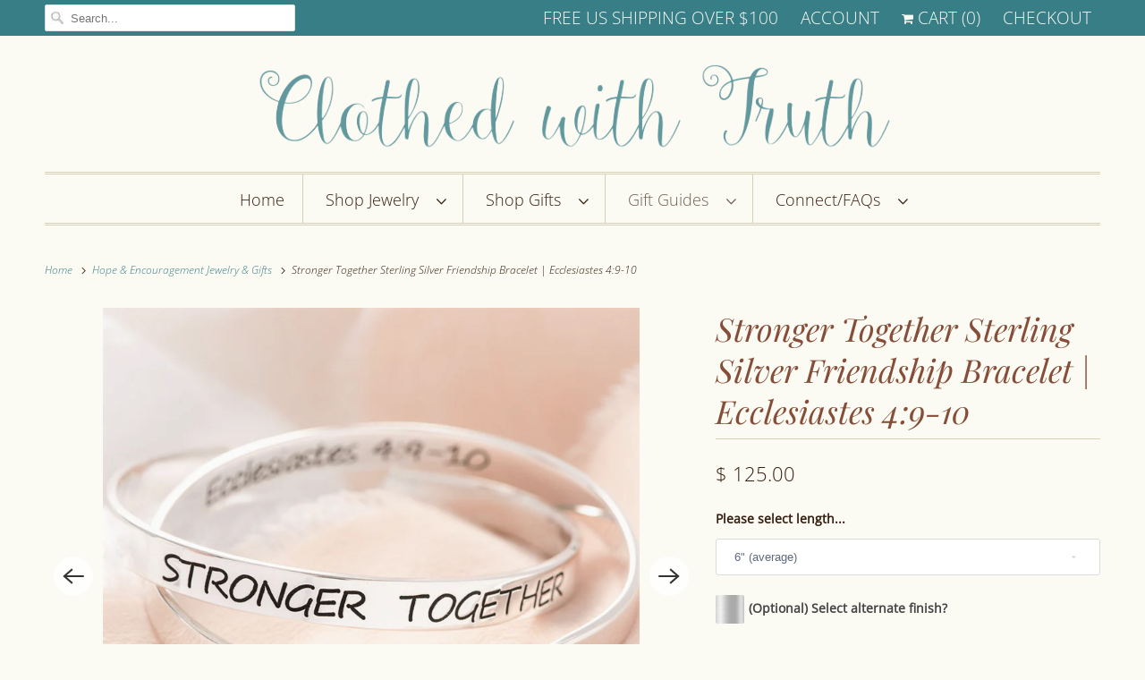

--- FILE ---
content_type: text/html; charset=utf-8
request_url: https://clothedwithtruth.com/collections/encouragement/products/stronger-together-sterling-silver-engraved-cuff-bracelet-ecclesiastes-4-9-10
body_size: 43893
content:
<!DOCTYPE html>
<html lang="en">
  <head>
    
    <!-- Infinite Options by ShopPad -->
<script>     
  window.Shoppad = window.Shoppad || {},     
    window.Shoppad.apps = window.Shoppad.apps || {},     
    window.Shoppad.apps.infiniteoptions = window.Shoppad.apps.infiniteoptions || {},     
    window.Shoppad.apps.infiniteoptions.addToCartButton = '.three-eighths.columns.medium-down--one-whole form[action="/cart/add"] .action_button.add_to_cart';
</script>
   
    
    <script src="//d1liekpayvooaz.cloudfront.net/apps/customizery/customizery.js?shop=clothed-with-truth.myshopify.com"></script>
   
    
    <meta charset="utf-8">
    <meta http-equiv="cleartype" content="on">
    <meta name="robots" content="index,follow">

    
    <title>Stronger Together Sterling Silver Friendship Bracelet | Ecclesiastes 4 - Clothed with Truth</title>

    
      <meta name="description" content="This .925 solid sterling silver cuff bracelet is inspired by the words of scripture from Ecclesiastes 4:9-10: &quot;Two are better than one, because they have a good return for their labor: If either of them falls down, one can help the other up.&quot; Engraved with &quot;STRONGER TOGETHER&quot; on the exterior and the scripture reference"/>
    

    

<meta name="author" content="Clothed with Truth">
<meta property="og:url" content="https://clothedwithtruth.com/products/stronger-together-sterling-silver-engraved-cuff-bracelet-ecclesiastes-4-9-10">
<meta property="og:site_name" content="Clothed with Truth">




  <meta property="og:type" content="product">
  <meta property="og:title" content="Stronger Together Sterling Silver Friendship Bracelet | Ecclesiastes 4:9-10">
  
    
      <meta property="og:image" content="https://clothedwithtruth.com/cdn/shop/products/Strongertogethersterlingsilvercuffbracelet_600x.png?v=1680633892">
      <meta property="og:image:secure_url" content="https://clothedwithtruth.com/cdn/shop/products/Strongertogethersterlingsilvercuffbracelet_600x.png?v=1680633892">
      <meta property="og:image:width" content="1200">
      <meta property="og:image:height" content="1200">
      <meta property="og:image:alt" content="Stronger Together Friendship Bracelet | Ecclesiastes 4:9-10 | Sterling Silver or 14k Gold">
      
    
      <meta property="og:image" content="https://clothedwithtruth.com/cdn/shop/products/StrongerTogetherSterlingSilverCuffBracelet3_600x.jpg?v=1680633892">
      <meta property="og:image:secure_url" content="https://clothedwithtruth.com/cdn/shop/products/StrongerTogetherSterlingSilverCuffBracelet3_600x.jpg?v=1680633892">
      <meta property="og:image:width" content="1005">
      <meta property="og:image:height" content="1005">
      <meta property="og:image:alt" content="Stronger Together Friendship Bracelet | Ecclesiastes 4:9-10 | Sterling Silver or 14k Gold">
      
    
      <meta property="og:image" content="https://clothedwithtruth.com/cdn/shop/products/StrongerTogetherSterlingSilverCuffBracelet2_600x.jpg?v=1680633892">
      <meta property="og:image:secure_url" content="https://clothedwithtruth.com/cdn/shop/products/StrongerTogetherSterlingSilverCuffBracelet2_600x.jpg?v=1680633892">
      <meta property="og:image:width" content="1135">
      <meta property="og:image:height" content="1135">
      <meta property="og:image:alt" content="Stronger Together Friendship Bracelet | Ecclesiastes 4:9-10 | Sterling Silver or 14k Gold">
      
    
  
  <meta property="product:price:amount" content="125.00">
  <meta property="product:price:currency" content="USD">



  <meta property="og:description" content="This .925 solid sterling silver cuff bracelet is inspired by the words of scripture from Ecclesiastes 4:9-10: &quot;Two are better than one, because they have a good return for their labor: If either of them falls down, one can help the other up.&quot; Engraved with &quot;STRONGER TOGETHER&quot; on the exterior and the scripture reference">




<meta name="twitter:card" content="summary">

  <meta name="twitter:title" content="Stronger Together Sterling Silver Friendship Bracelet | Ecclesiastes 4:9-10">
  <meta name="twitter:description" content="This .925 solid sterling silver cuff bracelet is inspired by the words of scripture from Ecclesiastes 4:9-10: &quot;Two are better than one, because they have a good return for their labor: If either of them falls down, one can help the other up.&quot; Engraved with &quot;STRONGER TOGETHER&quot; on the exterior and the scripture reference on the interior, this bracelet serves as a daily reminder that we are not meant to walk through life alone. Whether given as a gift to a cherished friend, a beloved family member, or someone who has lifted you up in times of need, this piece is a symbol of the love, encouragement, and strength found in a shared journey of faith. Friendship Set Availability: All of our cuff bracelets are sold individually. Should you wish to purchase 2 or more of the Stronger Together design please">
  <meta name="twitter:image:width" content="240">
  <meta name="twitter:image:height" content="240">
  <meta name="twitter:image" content="https://clothedwithtruth.com/cdn/shop/products/Strongertogethersterlingsilvercuffbracelet_240x.png?v=1680633892">
  <meta name="twitter:image:alt" content="Stronger Together Friendship Bracelet | Ecclesiastes 4:9-10 | Sterling Silver or 14k Gold">



    
      <link rel="prev" href="/collections/encouragement/products/joy-peace-sterling-silver-hand-stamped-scripture-verse-cuff-bracelet-romans-15-13">
    

    
      <link rel="next" href="/collections/encouragement/products/sterling-silver-hand-stamped-scripture-verse-cuff-bracelet-romans-12-12-1-2-width">
    

    <!-- Mobile Specific Metas -->
    <meta name="HandheldFriendly" content="True">
    <meta name="MobileOptimized" content="320">
    <meta name="viewport" content="width=device-width,initial-scale=1">
    <meta name="theme-color" content="#fbfaf3">

    <!-- Preconnect Domains -->
    <link rel="preconnect" href="https://cdn.shopify.com" crossorigin>
    <link rel="preconnect" href="https://fonts.shopify.com" crossorigin>
    <link rel="preconnect" href="https://monorail-edge.shopifysvc.com">

    <!-- Preload Assets -->
    <link rel="preload" href="//clothedwithtruth.com/cdn/shop/t/28/assets/fancybox.css?v=30466120580444283401622731433" as="style">
    <link rel="preload" href="//clothedwithtruth.com/cdn/shop/t/28/assets/styles.css?v=42103205078236749321763575784" as="style">
    <link rel="preload" href="//clothedwithtruth.com/cdn/shop/t/28/assets/app.js?v=89266393758794429011736709291" as="script">

    <!-- Stylesheet for Fancybox library -->
    <link href="//clothedwithtruth.com/cdn/shop/t/28/assets/fancybox.css?v=30466120580444283401622731433" rel="stylesheet" type="text/css" media="all" />

    <!-- Stylesheets for Responsive 7.3.1 -->
    <link href="//clothedwithtruth.com/cdn/shop/t/28/assets/styles.css?v=42103205078236749321763575784" rel="stylesheet" type="text/css" media="all" />

    <!-- Icons -->
    
      <link rel="shortcut icon" type="image/x-icon" href="//clothedwithtruth.com/cdn/shop/files/favicon_382ffd8b-850d-43a6-8935-bc6cfa8a30f5_180x180.png?v=1613663786">
      <link rel="apple-touch-icon" href="//clothedwithtruth.com/cdn/shop/files/favicon_382ffd8b-850d-43a6-8935-bc6cfa8a30f5_180x180.png?v=1613663786"/>
      <link rel="apple-touch-icon" sizes="72x72" href="//clothedwithtruth.com/cdn/shop/files/favicon_382ffd8b-850d-43a6-8935-bc6cfa8a30f5_72x72.png?v=1613663786"/>
      <link rel="apple-touch-icon" sizes="114x114" href="//clothedwithtruth.com/cdn/shop/files/favicon_382ffd8b-850d-43a6-8935-bc6cfa8a30f5_114x114.png?v=1613663786"/>
      <link rel="apple-touch-icon" sizes="180x180" href="//clothedwithtruth.com/cdn/shop/files/favicon_382ffd8b-850d-43a6-8935-bc6cfa8a30f5_180x180.png?v=1613663786"/>
      <link rel="apple-touch-icon" sizes="228x228" href="//clothedwithtruth.com/cdn/shop/files/favicon_382ffd8b-850d-43a6-8935-bc6cfa8a30f5_228x228.png?v=1613663786"/>
    
      <link rel="canonical" href="https://clothedwithtruth.com/products/stronger-together-sterling-silver-engraved-cuff-bracelet-ecclesiastes-4-9-10"/>

    
<script>
      
Shopify = window.Shopify || {};Shopify.theme_settings = {};Shopify.theme_settings.primary_locale = "true";Shopify.theme_settings.current_locale = "en";Shopify.theme_settings.shop_url = "/";Shopify.theme_settings.newsletter_popup = false;Shopify.theme_settings.newsletter_popup_days = "30";Shopify.theme_settings.newsletter_popup_mobile = false;Shopify.theme_settings.newsletter_popup_seconds = 2;Shopify.theme_settings.search_option = "product";Shopify.theme_settings.search_items_to_display = 5;Shopify.theme_settings.enable_autocomplete = false;Shopify.theme_settings.free_text = "Retired";Shopify.translation =Shopify.translation || {};Shopify.translation.newsletter_success_text = "Almost finished...Check your email. Click the confirm button in the email that we just sent you.";Shopify.translation.menu = "Menu";Shopify.translation.agree_to_terms_warning = "You must agree with the terms and conditions to checkout.";Shopify.translation.cart_discount = "Translation missing: en.cart.general.discount";Shopify.translation.edit_cart = "View Cart";Shopify.translation.add_to_cart_success = "Just Added";Shopify.translation.agree_to_terms_html = "I Agree with the Terms &amp; Conditions";Shopify.translation.checkout = "Checkout";Shopify.translation.or = "or";Shopify.translation.continue_shopping = "Continue Shopping";Shopify.translation.product_add_to_cart_success = "Success, Thank You!";Shopify.translation.product_add_to_cart = "Add to Cart";Shopify.translation.product_notify_form_email = "Enter your email address...";Shopify.translation.product_notify_form_send = "Send";Shopify.translation.items_left_count_one = "item left";Shopify.translation.items_left_count_other = "items left";Shopify.translation.product_sold_out = "Sold Out";Shopify.translation.product_unavailable = "Unavailable";Shopify.translation.product_notify_form_success = "Thank you! We&amp;#39;ve received your request.";Shopify.translation.product_from = "from";Shopify.translation.search = "Search";Shopify.translation.all_results = "Translation missing: en.general.search.all_results_html";Shopify.translation.no_results = "Translation missing: en.general.search.no_results";


Currency = window.Currency || {};


Currency.shop_currency = "USD";
Currency.default_currency = "USD";
Currency.display_format = "money_format";
Currency.money_format = "$ {{amount}}";
Currency.money_format_no_currency = "$ {{amount}}";
Currency.money_format_currency = "$ {{amount}} USD";
Currency.native_multi_currency = false;
Currency.shipping_calculator = false;
Currency.iso_code = "USD";
Currency.symbol = "$";Shopify.media_queries =Shopify.media_queries || {};Shopify.media_queries.small = window.matchMedia( "(max-width: 480px)" );Shopify.media_queries.medium = window.matchMedia( "(max-width: 798px)" );Shopify.media_queries.large = window.matchMedia( "(min-width: 799px)" );Shopify.media_queries.larger = window.matchMedia( "(min-width: 960px)" );Shopify.media_queries.xlarge = window.matchMedia( "(min-width: 1200px)" );Shopify.media_queries.ie10 = window.matchMedia( "all and (-ms-high-contrast: none), (-ms-high-contrast: active)" );Shopify.media_queries.tablet = window.matchMedia( "only screen and (min-width: 799px) and (max-width: 1024px)" );Shopify.routes =Shopify.routes || {};Shopify.routes.root_url = "/";Shopify.routes.search_url = "/search";Shopify.routes.cart_url = "/cart";
    </script>

    <script src="//clothedwithtruth.com/cdn/shop/t/28/assets/app.js?v=89266393758794429011736709291" defer></script>

    <script>window.performance && window.performance.mark && window.performance.mark('shopify.content_for_header.start');</script><meta name="google-site-verification" content="dnEtKGN0DR6V6atigbVja-ostYkpcIAS9FsvjDuP7TU">
<meta id="shopify-digital-wallet" name="shopify-digital-wallet" content="/6637121/digital_wallets/dialog">
<meta name="shopify-checkout-api-token" content="e3c6915a15ca2f2de306e36eae96b638">
<meta id="in-context-paypal-metadata" data-shop-id="6637121" data-venmo-supported="false" data-environment="production" data-locale="en_US" data-paypal-v4="true" data-currency="USD">
<link rel="alternate" type="application/json+oembed" href="https://clothedwithtruth.com/products/stronger-together-sterling-silver-engraved-cuff-bracelet-ecclesiastes-4-9-10.oembed">
<script async="async" src="/checkouts/internal/preloads.js?locale=en-US"></script>
<script id="apple-pay-shop-capabilities" type="application/json">{"shopId":6637121,"countryCode":"US","currencyCode":"USD","merchantCapabilities":["supports3DS"],"merchantId":"gid:\/\/shopify\/Shop\/6637121","merchantName":"Clothed with Truth","requiredBillingContactFields":["postalAddress","email","phone"],"requiredShippingContactFields":["postalAddress","email","phone"],"shippingType":"shipping","supportedNetworks":["visa","masterCard","amex","discover","elo","jcb"],"total":{"type":"pending","label":"Clothed with Truth","amount":"1.00"},"shopifyPaymentsEnabled":true,"supportsSubscriptions":true}</script>
<script id="shopify-features" type="application/json">{"accessToken":"e3c6915a15ca2f2de306e36eae96b638","betas":["rich-media-storefront-analytics"],"domain":"clothedwithtruth.com","predictiveSearch":true,"shopId":6637121,"locale":"en"}</script>
<script>var Shopify = Shopify || {};
Shopify.shop = "clothed-with-truth.myshopify.com";
Shopify.locale = "en";
Shopify.currency = {"active":"USD","rate":"1.0"};
Shopify.country = "US";
Shopify.theme = {"name":"Updated Copy of June 3, 2021 Theme (Jun-3-2021)","id":123482472597,"schema_name":"Responsive","schema_version":"7.3.1","theme_store_id":null,"role":"main"};
Shopify.theme.handle = "null";
Shopify.theme.style = {"id":null,"handle":null};
Shopify.cdnHost = "clothedwithtruth.com/cdn";
Shopify.routes = Shopify.routes || {};
Shopify.routes.root = "/";</script>
<script type="module">!function(o){(o.Shopify=o.Shopify||{}).modules=!0}(window);</script>
<script>!function(o){function n(){var o=[];function n(){o.push(Array.prototype.slice.apply(arguments))}return n.q=o,n}var t=o.Shopify=o.Shopify||{};t.loadFeatures=n(),t.autoloadFeatures=n()}(window);</script>
<script id="shop-js-analytics" type="application/json">{"pageType":"product"}</script>
<script defer="defer" async type="module" src="//clothedwithtruth.com/cdn/shopifycloud/shop-js/modules/v2/client.init-shop-cart-sync_BN7fPSNr.en.esm.js"></script>
<script defer="defer" async type="module" src="//clothedwithtruth.com/cdn/shopifycloud/shop-js/modules/v2/chunk.common_Cbph3Kss.esm.js"></script>
<script defer="defer" async type="module" src="//clothedwithtruth.com/cdn/shopifycloud/shop-js/modules/v2/chunk.modal_DKumMAJ1.esm.js"></script>
<script type="module">
  await import("//clothedwithtruth.com/cdn/shopifycloud/shop-js/modules/v2/client.init-shop-cart-sync_BN7fPSNr.en.esm.js");
await import("//clothedwithtruth.com/cdn/shopifycloud/shop-js/modules/v2/chunk.common_Cbph3Kss.esm.js");
await import("//clothedwithtruth.com/cdn/shopifycloud/shop-js/modules/v2/chunk.modal_DKumMAJ1.esm.js");

  window.Shopify.SignInWithShop?.initShopCartSync?.({"fedCMEnabled":true,"windoidEnabled":true});

</script>
<script>(function() {
  var isLoaded = false;
  function asyncLoad() {
    if (isLoaded) return;
    isLoaded = true;
    var urls = ["\/\/d1liekpayvooaz.cloudfront.net\/apps\/customizery\/customizery.js?shop=clothed-with-truth.myshopify.com"];
    for (var i = 0; i < urls.length; i++) {
      var s = document.createElement('script');
      s.type = 'text/javascript';
      s.async = true;
      s.src = urls[i];
      var x = document.getElementsByTagName('script')[0];
      x.parentNode.insertBefore(s, x);
    }
  };
  if(window.attachEvent) {
    window.attachEvent('onload', asyncLoad);
  } else {
    window.addEventListener('load', asyncLoad, false);
  }
})();</script>
<script id="__st">var __st={"a":6637121,"offset":-18000,"reqid":"94c802ca-6df4-43dc-a2b6-785fce9b2159-1770137831","pageurl":"clothedwithtruth.com\/collections\/encouragement\/products\/stronger-together-sterling-silver-engraved-cuff-bracelet-ecclesiastes-4-9-10","u":"9ab4b9ef8992","p":"product","rtyp":"product","rid":6843345338517};</script>
<script>window.ShopifyPaypalV4VisibilityTracking = true;</script>
<script id="captcha-bootstrap">!function(){'use strict';const t='contact',e='account',n='new_comment',o=[[t,t],['blogs',n],['comments',n],[t,'customer']],c=[[e,'customer_login'],[e,'guest_login'],[e,'recover_customer_password'],[e,'create_customer']],r=t=>t.map((([t,e])=>`form[action*='/${t}']:not([data-nocaptcha='true']) input[name='form_type'][value='${e}']`)).join(','),a=t=>()=>t?[...document.querySelectorAll(t)].map((t=>t.form)):[];function s(){const t=[...o],e=r(t);return a(e)}const i='password',u='form_key',d=['recaptcha-v3-token','g-recaptcha-response','h-captcha-response',i],f=()=>{try{return window.sessionStorage}catch{return}},m='__shopify_v',_=t=>t.elements[u];function p(t,e,n=!1){try{const o=window.sessionStorage,c=JSON.parse(o.getItem(e)),{data:r}=function(t){const{data:e,action:n}=t;return t[m]||n?{data:e,action:n}:{data:t,action:n}}(c);for(const[e,n]of Object.entries(r))t.elements[e]&&(t.elements[e].value=n);n&&o.removeItem(e)}catch(o){console.error('form repopulation failed',{error:o})}}const l='form_type',E='cptcha';function T(t){t.dataset[E]=!0}const w=window,h=w.document,L='Shopify',v='ce_forms',y='captcha';let A=!1;((t,e)=>{const n=(g='f06e6c50-85a8-45c8-87d0-21a2b65856fe',I='https://cdn.shopify.com/shopifycloud/storefront-forms-hcaptcha/ce_storefront_forms_captcha_hcaptcha.v1.5.2.iife.js',D={infoText:'Protected by hCaptcha',privacyText:'Privacy',termsText:'Terms'},(t,e,n)=>{const o=w[L][v],c=o.bindForm;if(c)return c(t,g,e,D).then(n);var r;o.q.push([[t,g,e,D],n]),r=I,A||(h.body.append(Object.assign(h.createElement('script'),{id:'captcha-provider',async:!0,src:r})),A=!0)});var g,I,D;w[L]=w[L]||{},w[L][v]=w[L][v]||{},w[L][v].q=[],w[L][y]=w[L][y]||{},w[L][y].protect=function(t,e){n(t,void 0,e),T(t)},Object.freeze(w[L][y]),function(t,e,n,w,h,L){const[v,y,A,g]=function(t,e,n){const i=e?o:[],u=t?c:[],d=[...i,...u],f=r(d),m=r(i),_=r(d.filter((([t,e])=>n.includes(e))));return[a(f),a(m),a(_),s()]}(w,h,L),I=t=>{const e=t.target;return e instanceof HTMLFormElement?e:e&&e.form},D=t=>v().includes(t);t.addEventListener('submit',(t=>{const e=I(t);if(!e)return;const n=D(e)&&!e.dataset.hcaptchaBound&&!e.dataset.recaptchaBound,o=_(e),c=g().includes(e)&&(!o||!o.value);(n||c)&&t.preventDefault(),c&&!n&&(function(t){try{if(!f())return;!function(t){const e=f();if(!e)return;const n=_(t);if(!n)return;const o=n.value;o&&e.removeItem(o)}(t);const e=Array.from(Array(32),(()=>Math.random().toString(36)[2])).join('');!function(t,e){_(t)||t.append(Object.assign(document.createElement('input'),{type:'hidden',name:u})),t.elements[u].value=e}(t,e),function(t,e){const n=f();if(!n)return;const o=[...t.querySelectorAll(`input[type='${i}']`)].map((({name:t})=>t)),c=[...d,...o],r={};for(const[a,s]of new FormData(t).entries())c.includes(a)||(r[a]=s);n.setItem(e,JSON.stringify({[m]:1,action:t.action,data:r}))}(t,e)}catch(e){console.error('failed to persist form',e)}}(e),e.submit())}));const S=(t,e)=>{t&&!t.dataset[E]&&(n(t,e.some((e=>e===t))),T(t))};for(const o of['focusin','change'])t.addEventListener(o,(t=>{const e=I(t);D(e)&&S(e,y())}));const B=e.get('form_key'),M=e.get(l),P=B&&M;t.addEventListener('DOMContentLoaded',(()=>{const t=y();if(P)for(const e of t)e.elements[l].value===M&&p(e,B);[...new Set([...A(),...v().filter((t=>'true'===t.dataset.shopifyCaptcha))])].forEach((e=>S(e,t)))}))}(h,new URLSearchParams(w.location.search),n,t,e,['guest_login'])})(!0,!0)}();</script>
<script integrity="sha256-4kQ18oKyAcykRKYeNunJcIwy7WH5gtpwJnB7kiuLZ1E=" data-source-attribution="shopify.loadfeatures" defer="defer" src="//clothedwithtruth.com/cdn/shopifycloud/storefront/assets/storefront/load_feature-a0a9edcb.js" crossorigin="anonymous"></script>
<script data-source-attribution="shopify.dynamic_checkout.dynamic.init">var Shopify=Shopify||{};Shopify.PaymentButton=Shopify.PaymentButton||{isStorefrontPortableWallets:!0,init:function(){window.Shopify.PaymentButton.init=function(){};var t=document.createElement("script");t.src="https://clothedwithtruth.com/cdn/shopifycloud/portable-wallets/latest/portable-wallets.en.js",t.type="module",document.head.appendChild(t)}};
</script>
<script data-source-attribution="shopify.dynamic_checkout.buyer_consent">
  function portableWalletsHideBuyerConsent(e){var t=document.getElementById("shopify-buyer-consent"),n=document.getElementById("shopify-subscription-policy-button");t&&n&&(t.classList.add("hidden"),t.setAttribute("aria-hidden","true"),n.removeEventListener("click",e))}function portableWalletsShowBuyerConsent(e){var t=document.getElementById("shopify-buyer-consent"),n=document.getElementById("shopify-subscription-policy-button");t&&n&&(t.classList.remove("hidden"),t.removeAttribute("aria-hidden"),n.addEventListener("click",e))}window.Shopify?.PaymentButton&&(window.Shopify.PaymentButton.hideBuyerConsent=portableWalletsHideBuyerConsent,window.Shopify.PaymentButton.showBuyerConsent=portableWalletsShowBuyerConsent);
</script>
<script data-source-attribution="shopify.dynamic_checkout.cart.bootstrap">document.addEventListener("DOMContentLoaded",(function(){function t(){return document.querySelector("shopify-accelerated-checkout-cart, shopify-accelerated-checkout")}if(t())Shopify.PaymentButton.init();else{new MutationObserver((function(e,n){t()&&(Shopify.PaymentButton.init(),n.disconnect())})).observe(document.body,{childList:!0,subtree:!0})}}));
</script>
<link id="shopify-accelerated-checkout-styles" rel="stylesheet" media="screen" href="https://clothedwithtruth.com/cdn/shopifycloud/portable-wallets/latest/accelerated-checkout-backwards-compat.css" crossorigin="anonymous">
<style id="shopify-accelerated-checkout-cart">
        #shopify-buyer-consent {
  margin-top: 1em;
  display: inline-block;
  width: 100%;
}

#shopify-buyer-consent.hidden {
  display: none;
}

#shopify-subscription-policy-button {
  background: none;
  border: none;
  padding: 0;
  text-decoration: underline;
  font-size: inherit;
  cursor: pointer;
}

#shopify-subscription-policy-button::before {
  box-shadow: none;
}

      </style>

<script>window.performance && window.performance.mark && window.performance.mark('shopify.content_for_header.end');</script>

    <noscript>
      <style>
        .slides > li:first-child {display: block;}
        .image__fallback {
          width: 100vw;
          display: block !important;
          max-width: 100vw !important;
          margin-bottom: 0;
        }
        .no-js-only {
          display: inherit !important;
        }
        .icon-cart.cart-button {
          display: none;
        }
        .lazyload {
          opacity: 1;
          -webkit-filter: blur(0);
          filter: blur(0);
        }
        .animate_right,
        .animate_left,
        .animate_up,
        .animate_down {
          opacity: 1;
        }
        .product_section .product_form {
          opacity: 1;
        }
        .multi_select,
        form .select {
          display: block !important;
        }
        .swatch_options {
          display: none;
        }
        .image-element__wrap {
          display: none;
        }
      </style>
    </noscript>


<!-- BEGIN app block: shopify://apps/judge-me-reviews/blocks/judgeme_core/61ccd3b1-a9f2-4160-9fe9-4fec8413e5d8 --><!-- Start of Judge.me Core -->






<link rel="dns-prefetch" href="https://cdnwidget.judge.me">
<link rel="dns-prefetch" href="https://cdn.judge.me">
<link rel="dns-prefetch" href="https://cdn1.judge.me">
<link rel="dns-prefetch" href="https://api.judge.me">

<script data-cfasync='false' class='jdgm-settings-script'>window.jdgmSettings={"pagination":5,"disable_web_reviews":false,"badge_no_review_text":"No reviews","badge_n_reviews_text":"{{ n }} review/reviews","badge_star_color":"#f8c06c","hide_badge_preview_if_no_reviews":true,"badge_hide_text":false,"enforce_center_preview_badge":false,"widget_title":"Customer Reviews","widget_open_form_text":"Write a review","widget_close_form_text":"Cancel review","widget_refresh_page_text":"Refresh page","widget_summary_text":"Based on {{ number_of_reviews }} review/reviews","widget_no_review_text":"Be the first to write a review","widget_name_field_text":"Display name","widget_verified_name_field_text":"Verified Name (public)","widget_name_placeholder_text":"Enter your first name (public)","widget_required_field_error_text":"This field is required.","widget_email_field_text":"Email address","widget_verified_email_field_text":"Verified Email (private, can not be edited)","widget_email_placeholder_text":"Your email address (private)","widget_email_field_error_text":"Please enter a valid email address.","widget_rating_field_text":"Star Rating","widget_review_title_field_text":"Review Title","widget_review_title_placeholder_text":"Give your review a title (optional)","widget_review_body_field_text":"Review content","widget_review_body_placeholder_text":"Share your thoughts here...","widget_pictures_field_text":"Picture/Video (optional)","widget_submit_review_text":"Submit Review","widget_submit_verified_review_text":"Submit Verified Review","widget_submit_success_msg_with_auto_publish":"Thank you for submitting your review! We appreciate your feedback!","widget_submit_success_msg_no_auto_publish":"Thank you for submitting your review! We appreciate your feedback!","widget_show_default_reviews_out_of_total_text":"Showing {{ n_reviews_shown }} out of {{ n_reviews }} reviews.","widget_show_all_link_text":"Show all","widget_show_less_link_text":"Show less","widget_author_said_text":"{{ reviewer_name }} said:","widget_days_text":"{{ n }} days ago","widget_weeks_text":"{{ n }} week/weeks ago","widget_months_text":"{{ n }} month/months ago","widget_years_text":"{{ n }} year/years ago","widget_yesterday_text":"Yesterday","widget_today_text":"Today","widget_replied_text":"\u003e\u003e Clothed with Truth replied:","widget_read_more_text":"Read more","widget_reviewer_name_as_initial":"last_initial","widget_rating_filter_color":"#f2b250","widget_rating_filter_see_all_text":"See all reviews","widget_sorting_most_recent_text":"Most Recent","widget_sorting_highest_rating_text":"Highest Rating","widget_sorting_lowest_rating_text":"Lowest Rating","widget_sorting_with_pictures_text":"Only Pictures","widget_sorting_most_helpful_text":"Most Helpful","widget_open_question_form_text":"Ask a question","widget_reviews_subtab_text":"Reviews","widget_questions_subtab_text":"Questions","widget_question_label_text":"Question","widget_answer_label_text":"Answer","widget_question_placeholder_text":"Write your question here","widget_submit_question_text":"Submit Question","widget_question_submit_success_text":"Thanks for your question! We will be in touch with an answer for you in just a bit.","widget_star_color":"#f2b250","verified_badge_text":"Verified","verified_badge_bg_color":"","verified_badge_text_color":"","verified_badge_placement":"left-of-reviewer-name","widget_review_max_height":5,"widget_hide_border":false,"widget_social_share":false,"widget_thumb":false,"widget_review_location_show":true,"widget_location_format":"city_state_only","all_reviews_include_out_of_store_products":true,"all_reviews_out_of_store_text":"(item no longer available)","all_reviews_pagination":100,"all_reviews_product_name_prefix_text":"about","enable_review_pictures":true,"enable_question_anwser":true,"widget_theme":"","review_date_format":"mm/dd/yyyy","default_sort_method":"most-recent","widget_product_reviews_subtab_text":"Product Reviews","widget_shop_reviews_subtab_text":"Shop Reviews","widget_other_products_reviews_text":"Reviews for other products","widget_store_reviews_subtab_text":"Store reviews","widget_no_store_reviews_text":"This store hasn't received any reviews yet","widget_web_restriction_product_reviews_text":"This product hasn't received any reviews yet","widget_no_items_text":"No items found","widget_show_more_text":"Show more","widget_write_a_store_review_text":"Write a Store Review","widget_other_languages_heading":"Reviews in Other Languages","widget_translate_review_text":"Translate review to {{ language }}","widget_translating_review_text":"Translating...","widget_show_original_translation_text":"Show original ({{ language }})","widget_translate_review_failed_text":"Review couldn't be translated.","widget_translate_review_retry_text":"Retry","widget_translate_review_try_again_later_text":"Try again later","show_product_url_for_grouped_product":false,"widget_sorting_pictures_first_text":"Pictures First","show_pictures_on_all_rev_page_mobile":true,"show_pictures_on_all_rev_page_desktop":true,"floating_tab_hide_mobile_install_preference":false,"floating_tab_button_name":"★ Reviews","floating_tab_title":"Let customers speak for us","floating_tab_button_color":"","floating_tab_button_background_color":"","floating_tab_url":"","floating_tab_url_enabled":true,"floating_tab_tab_style":"text","all_reviews_text_badge_text":"{{ shop.metafields.judgeme.all_reviews_rating|round:1 }}/5 stars.","all_reviews_text_badge_text_branded_style":"{{ shop.metafields.judgeme.all_reviews_rating | round: 1 }} out of 5 stars based on {{ shop.metafields.judgeme.all_reviews_count }} reviews","is_all_reviews_text_badge_a_link":true,"show_stars_for_all_reviews_text_badge":true,"all_reviews_text_badge_url":"","all_reviews_text_style":"text","all_reviews_text_color_style":"judgeme_brand_color","all_reviews_text_color":"#108474","all_reviews_text_show_jm_brand":true,"featured_carousel_show_header":true,"featured_carousel_title":"Customer Reviews","testimonials_carousel_title":"Customers are saying","videos_carousel_title":"Real customer stories","cards_carousel_title":"Customers are saying","featured_carousel_count_text":"from {{ n }} reviews","featured_carousel_add_link_to_all_reviews_page":true,"featured_carousel_url":"","featured_carousel_show_images":false,"featured_carousel_autoslide_interval":10,"featured_carousel_arrows_on_the_sides":true,"featured_carousel_height":600,"featured_carousel_width":100,"featured_carousel_image_size":0,"featured_carousel_image_height":250,"featured_carousel_arrow_color":"#eeeeee","verified_count_badge_style":"vintage","verified_count_badge_orientation":"horizontal","verified_count_badge_color_style":"judgeme_brand_color","verified_count_badge_color":"#108474","is_verified_count_badge_a_link":true,"verified_count_badge_url":"https://clothedwithtruth.com/pages/reviews","verified_count_badge_show_jm_brand":false,"widget_rating_preset_default":5,"widget_first_sub_tab":"product-reviews","widget_show_histogram":true,"widget_histogram_use_custom_color":true,"widget_pagination_use_custom_color":false,"widget_star_use_custom_color":true,"widget_verified_badge_use_custom_color":false,"widget_write_review_use_custom_color":false,"picture_reminder_submit_button":"Upload Pictures","enable_review_videos":true,"mute_video_by_default":true,"widget_sorting_videos_first_text":"Videos First","widget_review_pending_text":"Pending","featured_carousel_items_for_large_screen":3,"social_share_options_order":"Facebook,Twitter","remove_microdata_snippet":true,"disable_json_ld":false,"enable_json_ld_products":false,"preview_badge_show_question_text":false,"preview_badge_no_question_text":"No questions","preview_badge_n_question_text":"{{ number_of_questions }} question/questions","qa_badge_show_icon":false,"qa_badge_position":"below","remove_judgeme_branding":true,"widget_add_search_bar":false,"widget_search_bar_placeholder":"Search","widget_sorting_verified_only_text":"Verified only","featured_carousel_theme":"compact","featured_carousel_show_rating":true,"featured_carousel_show_title":true,"featured_carousel_show_body":true,"featured_carousel_show_date":true,"featured_carousel_show_reviewer":true,"featured_carousel_show_product":false,"featured_carousel_header_background_color":"#108474","featured_carousel_header_text_color":"#ffffff","featured_carousel_name_product_separator":"reviewed","featured_carousel_full_star_background":"#108474","featured_carousel_empty_star_background":"#dadada","featured_carousel_vertical_theme_background":"#f9fafb","featured_carousel_verified_badge_enable":true,"featured_carousel_verified_badge_color":"#108474","featured_carousel_border_style":"round","featured_carousel_review_line_length_limit":3,"featured_carousel_more_reviews_button_text":"Read more reviews","featured_carousel_view_product_button_text":"View product","all_reviews_page_load_reviews_on":"scroll","all_reviews_page_load_more_text":"Load More Reviews","disable_fb_tab_reviews":false,"enable_ajax_cdn_cache":false,"widget_public_name_text":"displayed publicly like","default_reviewer_name":"John Smith","default_reviewer_name_has_non_latin":true,"widget_reviewer_anonymous":"Anonymous","medals_widget_title":"Judge.me Review Medals","medals_widget_background_color":"#f9fafb","medals_widget_position":"footer_all_pages","medals_widget_border_color":"#f9fafb","medals_widget_verified_text_position":"left","medals_widget_use_monochromatic_version":false,"medals_widget_elements_color":"#108474","show_reviewer_avatar":true,"widget_invalid_yt_video_url_error_text":"Not a YouTube video URL","widget_max_length_field_error_text":"Please enter no more than {0} characters.","widget_show_country_flag":true,"widget_show_collected_via_shop_app":true,"widget_verified_by_shop_badge_style":"light","widget_verified_by_shop_text":"Verified by Shop","widget_show_photo_gallery":false,"widget_load_with_code_splitting":true,"widget_ugc_install_preference":false,"widget_ugc_title":"Made by us, Shared by you","widget_ugc_subtitle":"Tag us to see your picture featured in our page","widget_ugc_arrows_color":"#ffffff","widget_ugc_primary_button_text":"Buy Now","widget_ugc_primary_button_background_color":"#108474","widget_ugc_primary_button_text_color":"#ffffff","widget_ugc_primary_button_border_width":"0","widget_ugc_primary_button_border_style":"none","widget_ugc_primary_button_border_color":"#108474","widget_ugc_primary_button_border_radius":"25","widget_ugc_secondary_button_text":"Load More","widget_ugc_secondary_button_background_color":"#ffffff","widget_ugc_secondary_button_text_color":"#108474","widget_ugc_secondary_button_border_width":"2","widget_ugc_secondary_button_border_style":"solid","widget_ugc_secondary_button_border_color":"#108474","widget_ugc_secondary_button_border_radius":"25","widget_ugc_reviews_button_text":"View Reviews","widget_ugc_reviews_button_background_color":"#ffffff","widget_ugc_reviews_button_text_color":"#108474","widget_ugc_reviews_button_border_width":"2","widget_ugc_reviews_button_border_style":"solid","widget_ugc_reviews_button_border_color":"#108474","widget_ugc_reviews_button_border_radius":"25","widget_ugc_reviews_button_link_to":"judgeme-reviews-page","widget_ugc_show_post_date":true,"widget_ugc_max_width":"800","widget_rating_metafield_value_type":true,"widget_primary_color":"#108474","widget_enable_secondary_color":false,"widget_secondary_color":"#edf5f5","widget_summary_average_rating_text":"{{ average_rating }} out of 5","widget_media_grid_title":"Customer photos \u0026 videos","widget_media_grid_see_more_text":"See more","widget_round_style":false,"widget_show_product_medals":true,"widget_verified_by_judgeme_text":"Verified by Judge.me","widget_show_store_medals":true,"widget_verified_by_judgeme_text_in_store_medals":"Verified by Judge.me","widget_media_field_exceed_quantity_message":"Sorry, we can only accept {{ max_media }} for one review.","widget_media_field_exceed_limit_message":"{{ file_name }} is too large, please select a {{ media_type }} less than {{ size_limit }}MB.","widget_review_submitted_text":"Review Submitted!","widget_question_submitted_text":"Question Submitted!","widget_close_form_text_question":"Cancel","widget_write_your_answer_here_text":"Write your answer here","widget_enabled_branded_link":true,"widget_show_collected_by_judgeme":false,"widget_reviewer_name_color":"","widget_write_review_text_color":"","widget_write_review_bg_color":"","widget_collected_by_judgeme_text":"collected by Judge.me","widget_pagination_type":"standard","widget_load_more_text":"Load More","widget_load_more_color":"#108474","widget_full_review_text":"Full Review","widget_read_more_reviews_text":"Read More Reviews","widget_read_questions_text":"Read Questions","widget_questions_and_answers_text":"Questions \u0026 Answers","widget_verified_by_text":"Verified by","widget_verified_text":"Verified","widget_number_of_reviews_text":"{{ number_of_reviews }} reviews","widget_back_button_text":"Back","widget_next_button_text":"Next","widget_custom_forms_filter_button":"Filters","custom_forms_style":"vertical","widget_show_review_information":false,"how_reviews_are_collected":"How reviews are collected?","widget_show_review_keywords":false,"widget_gdpr_statement":"How we use your data: We'll only contact you about the review you left, and only if necessary. By submitting your review, you agree to Judge.me's \u003ca href='https://judge.me/terms' target='_blank' rel='nofollow noopener'\u003eterms\u003c/a\u003e, \u003ca href='https://judge.me/privacy' target='_blank' rel='nofollow noopener'\u003eprivacy\u003c/a\u003e and \u003ca href='https://judge.me/content-policy' target='_blank' rel='nofollow noopener'\u003econtent\u003c/a\u003e policies.","widget_multilingual_sorting_enabled":false,"widget_translate_review_content_enabled":false,"widget_translate_review_content_method":"manual","popup_widget_review_selection":"automatically_with_pictures","popup_widget_round_border_style":true,"popup_widget_show_title":true,"popup_widget_show_body":true,"popup_widget_show_reviewer":false,"popup_widget_show_product":true,"popup_widget_show_pictures":true,"popup_widget_use_review_picture":true,"popup_widget_show_on_home_page":true,"popup_widget_show_on_product_page":true,"popup_widget_show_on_collection_page":true,"popup_widget_show_on_cart_page":true,"popup_widget_position":"bottom_left","popup_widget_first_review_delay":5,"popup_widget_duration":5,"popup_widget_interval":5,"popup_widget_review_count":5,"popup_widget_hide_on_mobile":true,"review_snippet_widget_round_border_style":true,"review_snippet_widget_card_color":"#FFFFFF","review_snippet_widget_slider_arrows_background_color":"#FFFFFF","review_snippet_widget_slider_arrows_color":"#000000","review_snippet_widget_star_color":"#108474","show_product_variant":false,"all_reviews_product_variant_label_text":"Variant: ","widget_show_verified_branding":false,"widget_ai_summary_title":"Customers say","widget_ai_summary_disclaimer":"AI-powered review summary based on recent customer reviews","widget_show_ai_summary":false,"widget_show_ai_summary_bg":false,"widget_show_review_title_input":false,"redirect_reviewers_invited_via_email":"review_widget","request_store_review_after_product_review":false,"request_review_other_products_in_order":false,"review_form_color_scheme":"default","review_form_corner_style":"square","review_form_star_color":{},"review_form_text_color":"#333333","review_form_background_color":"#ffffff","review_form_field_background_color":"#fafafa","review_form_button_color":{},"review_form_button_text_color":"#ffffff","review_form_modal_overlay_color":"#000000","review_content_screen_title_text":"How would you rate this product?","review_content_introduction_text":"We would love it if you would share a bit about your experience.","store_review_form_title_text":"How would you rate this store?","store_review_form_introduction_text":"We would love it if you would share a bit about your experience.","show_review_guidance_text":true,"one_star_review_guidance_text":"Poor","five_star_review_guidance_text":"Great","customer_information_screen_title_text":"About you","customer_information_introduction_text":"Please tell us more about you.","custom_questions_screen_title_text":"Your experience in more detail","custom_questions_introduction_text":"Here are a few questions to help us understand more about your experience.","review_submitted_screen_title_text":"Thanks for your review!","review_submitted_screen_thank_you_text":"We are processing it and it will appear on the store soon.","review_submitted_screen_email_verification_text":"Please confirm your email by clicking the link we just sent you. This helps us keep reviews authentic.","review_submitted_request_store_review_text":"Would you like to share your experience of shopping with us?","review_submitted_review_other_products_text":"Would you like to review these products?","store_review_screen_title_text":"Would you like to share your experience of shopping with us?","store_review_introduction_text":"We value your feedback and use it to improve. Please share any thoughts or suggestions you have.","reviewer_media_screen_title_picture_text":"Share a picture","reviewer_media_introduction_picture_text":"Upload a photo to support your review.","reviewer_media_screen_title_video_text":"Share a video","reviewer_media_introduction_video_text":"Upload a video to support your review.","reviewer_media_screen_title_picture_or_video_text":"Share a picture or video","reviewer_media_introduction_picture_or_video_text":"Upload a photo or video to support your review.","reviewer_media_youtube_url_text":"Paste your Youtube URL here","advanced_settings_next_step_button_text":"Next","advanced_settings_close_review_button_text":"Close","modal_write_review_flow":false,"write_review_flow_required_text":"Required","write_review_flow_privacy_message_text":"We respect your privacy.","write_review_flow_anonymous_text":"Post review as anonymous","write_review_flow_visibility_text":"This won't be visible to other customers.","write_review_flow_multiple_selection_help_text":"Select as many as you like","write_review_flow_single_selection_help_text":"Select one option","write_review_flow_required_field_error_text":"This field is required","write_review_flow_invalid_email_error_text":"Please enter a valid email address","write_review_flow_max_length_error_text":"Max. {{ max_length }} characters.","write_review_flow_media_upload_text":"\u003cb\u003eClick to upload\u003c/b\u003e or drag and drop","write_review_flow_gdpr_statement":"We'll only contact you about your review if necessary. By submitting your review, you agree to our \u003ca href='https://judge.me/terms' target='_blank' rel='nofollow noopener'\u003eterms and conditions\u003c/a\u003e and \u003ca href='https://judge.me/privacy' target='_blank' rel='nofollow noopener'\u003eprivacy policy\u003c/a\u003e.","rating_only_reviews_enabled":false,"show_negative_reviews_help_screen":false,"new_review_flow_help_screen_rating_threshold":3,"negative_review_resolution_screen_title_text":"Tell us more","negative_review_resolution_text":"Your experience matters to us. If there were issues with your purchase, we're here to help. Feel free to reach out to us, we'd love the opportunity to make things right.","negative_review_resolution_button_text":"Contact us","negative_review_resolution_proceed_with_review_text":"Leave a review","negative_review_resolution_subject":"Issue with purchase from {{ shop_name }}.{{ order_name }}","preview_badge_collection_page_install_status":false,"widget_review_custom_css":"","preview_badge_custom_css":"","preview_badge_stars_count":"5-stars","featured_carousel_custom_css":"","floating_tab_custom_css":"","all_reviews_widget_custom_css":"","medals_widget_custom_css":"","verified_badge_custom_css":"","all_reviews_text_custom_css":"","transparency_badges_collected_via_store_invite":false,"transparency_badges_from_another_provider":false,"transparency_badges_collected_from_store_visitor":false,"transparency_badges_collected_by_verified_review_provider":false,"transparency_badges_earned_reward":false,"transparency_badges_collected_via_store_invite_text":"Review collected via store invitation","transparency_badges_from_another_provider_text":"Review collected from another provider","transparency_badges_collected_from_store_visitor_text":"Review collected from a store visitor","transparency_badges_written_in_google_text":"Review written in Google","transparency_badges_written_in_etsy_text":"Review written in Etsy","transparency_badges_written_in_shop_app_text":"Review written in Shop App","transparency_badges_earned_reward_text":"Review earned a reward for future purchase","product_review_widget_per_page":10,"widget_store_review_label_text":"Review about the store","checkout_comment_extension_title_on_product_page":"Customer Comments","checkout_comment_extension_num_latest_comment_show":5,"checkout_comment_extension_format":"name_and_timestamp","checkout_comment_customer_name":"last_initial","checkout_comment_comment_notification":true,"preview_badge_collection_page_install_preference":true,"preview_badge_home_page_install_preference":false,"preview_badge_product_page_install_preference":true,"review_widget_install_preference":"above-related","review_carousel_install_preference":false,"floating_reviews_tab_install_preference":"none","verified_reviews_count_badge_install_preference":true,"all_reviews_text_install_preference":false,"review_widget_best_location":true,"judgeme_medals_install_preference":false,"review_widget_revamp_enabled":false,"review_widget_qna_enabled":false,"review_widget_header_theme":"minimal","review_widget_widget_title_enabled":true,"review_widget_header_text_size":"medium","review_widget_header_text_weight":"regular","review_widget_average_rating_style":"compact","review_widget_bar_chart_enabled":true,"review_widget_bar_chart_type":"numbers","review_widget_bar_chart_style":"standard","review_widget_expanded_media_gallery_enabled":false,"review_widget_reviews_section_theme":"standard","review_widget_image_style":"thumbnails","review_widget_review_image_ratio":"square","review_widget_stars_size":"medium","review_widget_verified_badge":"standard_text","review_widget_review_title_text_size":"medium","review_widget_review_text_size":"medium","review_widget_review_text_length":"medium","review_widget_number_of_columns_desktop":3,"review_widget_carousel_transition_speed":5,"review_widget_custom_questions_answers_display":"always","review_widget_button_text_color":"#FFFFFF","review_widget_text_color":"#000000","review_widget_lighter_text_color":"#7B7B7B","review_widget_corner_styling":"soft","review_widget_review_word_singular":"review","review_widget_review_word_plural":"reviews","review_widget_voting_label":"Helpful?","review_widget_shop_reply_label":"Reply from {{ shop_name }}:","review_widget_filters_title":"Filters","qna_widget_question_word_singular":"Question","qna_widget_question_word_plural":"Questions","qna_widget_answer_reply_label":"Answer from {{ answerer_name }}:","qna_content_screen_title_text":"Ask a question about this product","qna_widget_question_required_field_error_text":"Please enter your question.","qna_widget_flow_gdpr_statement":"We'll only contact you about your question if necessary. By submitting your question, you agree to our \u003ca href='https://judge.me/terms' target='_blank' rel='nofollow noopener'\u003eterms and conditions\u003c/a\u003e and \u003ca href='https://judge.me/privacy' target='_blank' rel='nofollow noopener'\u003eprivacy policy\u003c/a\u003e.","qna_widget_question_submitted_text":"Thanks for your question!","qna_widget_close_form_text_question":"Close","qna_widget_question_submit_success_text":"We’ll notify you by email when your question is answered.","all_reviews_widget_v2025_enabled":false,"all_reviews_widget_v2025_header_theme":"default","all_reviews_widget_v2025_widget_title_enabled":true,"all_reviews_widget_v2025_header_text_size":"medium","all_reviews_widget_v2025_header_text_weight":"regular","all_reviews_widget_v2025_average_rating_style":"compact","all_reviews_widget_v2025_bar_chart_enabled":true,"all_reviews_widget_v2025_bar_chart_type":"numbers","all_reviews_widget_v2025_bar_chart_style":"standard","all_reviews_widget_v2025_expanded_media_gallery_enabled":false,"all_reviews_widget_v2025_show_store_medals":true,"all_reviews_widget_v2025_show_photo_gallery":true,"all_reviews_widget_v2025_show_review_keywords":false,"all_reviews_widget_v2025_show_ai_summary":false,"all_reviews_widget_v2025_show_ai_summary_bg":false,"all_reviews_widget_v2025_add_search_bar":false,"all_reviews_widget_v2025_default_sort_method":"most-recent","all_reviews_widget_v2025_reviews_per_page":10,"all_reviews_widget_v2025_reviews_section_theme":"default","all_reviews_widget_v2025_image_style":"thumbnails","all_reviews_widget_v2025_review_image_ratio":"square","all_reviews_widget_v2025_stars_size":"medium","all_reviews_widget_v2025_verified_badge":"bold_badge","all_reviews_widget_v2025_review_title_text_size":"medium","all_reviews_widget_v2025_review_text_size":"medium","all_reviews_widget_v2025_review_text_length":"medium","all_reviews_widget_v2025_number_of_columns_desktop":3,"all_reviews_widget_v2025_carousel_transition_speed":5,"all_reviews_widget_v2025_custom_questions_answers_display":"always","all_reviews_widget_v2025_show_product_variant":false,"all_reviews_widget_v2025_show_reviewer_avatar":true,"all_reviews_widget_v2025_reviewer_name_as_initial":"","all_reviews_widget_v2025_review_location_show":false,"all_reviews_widget_v2025_location_format":"","all_reviews_widget_v2025_show_country_flag":false,"all_reviews_widget_v2025_verified_by_shop_badge_style":"light","all_reviews_widget_v2025_social_share":false,"all_reviews_widget_v2025_social_share_options_order":"Facebook,Twitter,LinkedIn,Pinterest","all_reviews_widget_v2025_pagination_type":"standard","all_reviews_widget_v2025_button_text_color":"#FFFFFF","all_reviews_widget_v2025_text_color":"#000000","all_reviews_widget_v2025_lighter_text_color":"#7B7B7B","all_reviews_widget_v2025_corner_styling":"soft","all_reviews_widget_v2025_title":"Customer reviews","all_reviews_widget_v2025_ai_summary_title":"Customers say about this store","all_reviews_widget_v2025_no_review_text":"Be the first to write a review","platform":"shopify","branding_url":"https://app.judge.me/reviews/stores/clothedwithtruth.com","branding_text":"Powered by Judge.me","locale":"en","reply_name":"Clothed with Truth","widget_version":"2.1","footer":true,"autopublish":false,"review_dates":true,"enable_custom_form":false,"shop_use_review_site":true,"shop_locale":"en","enable_multi_locales_translations":true,"show_review_title_input":false,"review_verification_email_status":"always","can_be_branded":true,"reply_name_text":"Clothed with Truth"};</script> <style class='jdgm-settings-style'>.jdgm-xx{left:0}:not(.jdgm-prev-badge__stars)>.jdgm-star{color:#f2b250}.jdgm-histogram .jdgm-star.jdgm-star{color:#f2b250}.jdgm-preview-badge .jdgm-star.jdgm-star{color:#f8c06c}.jdgm-histogram .jdgm-histogram__bar-content{background:#f2b250}.jdgm-histogram .jdgm-histogram__bar:after{background:#f2b250}.jdgm-prev-badge[data-average-rating='0.00']{display:none !important}.jdgm-author-fullname{display:none !important}.jdgm-author-all-initials{display:none !important}.jdgm-rev-widg__title{visibility:hidden}.jdgm-rev-widg__summary-text{visibility:hidden}.jdgm-prev-badge__text{visibility:hidden}.jdgm-rev__replier:before{content:'Clothed with Truth'}.jdgm-rev__prod-link-prefix:before{content:'about'}.jdgm-rev__variant-label:before{content:'Variant: '}.jdgm-rev__out-of-store-text:before{content:'(item no longer available)'}.jdgm-preview-badge[data-template="index"]{display:none !important}.jdgm-carousel-wrapper[data-from-snippet="true"]{display:none !important}.jdgm-all-reviews-text[data-from-snippet="true"]{display:none !important}.jdgm-medals-section[data-from-snippet="true"]{display:none !important}.jdgm-ugc-media-wrapper[data-from-snippet="true"]{display:none !important}.jdgm-rev__transparency-badge[data-badge-type="review_collected_via_store_invitation"]{display:none !important}.jdgm-rev__transparency-badge[data-badge-type="review_collected_from_another_provider"]{display:none !important}.jdgm-rev__transparency-badge[data-badge-type="review_collected_from_store_visitor"]{display:none !important}.jdgm-rev__transparency-badge[data-badge-type="review_written_in_etsy"]{display:none !important}.jdgm-rev__transparency-badge[data-badge-type="review_written_in_google_business"]{display:none !important}.jdgm-rev__transparency-badge[data-badge-type="review_written_in_shop_app"]{display:none !important}.jdgm-rev__transparency-badge[data-badge-type="review_earned_for_future_purchase"]{display:none !important}
</style> <style class='jdgm-settings-style'></style>

  
  
  
  <style class='jdgm-miracle-styles'>
  @-webkit-keyframes jdgm-spin{0%{-webkit-transform:rotate(0deg);-ms-transform:rotate(0deg);transform:rotate(0deg)}100%{-webkit-transform:rotate(359deg);-ms-transform:rotate(359deg);transform:rotate(359deg)}}@keyframes jdgm-spin{0%{-webkit-transform:rotate(0deg);-ms-transform:rotate(0deg);transform:rotate(0deg)}100%{-webkit-transform:rotate(359deg);-ms-transform:rotate(359deg);transform:rotate(359deg)}}@font-face{font-family:'JudgemeStar';src:url("[data-uri]") format("woff");font-weight:normal;font-style:normal}.jdgm-star{font-family:'JudgemeStar';display:inline !important;text-decoration:none !important;padding:0 4px 0 0 !important;margin:0 !important;font-weight:bold;opacity:1;-webkit-font-smoothing:antialiased;-moz-osx-font-smoothing:grayscale}.jdgm-star:hover{opacity:1}.jdgm-star:last-of-type{padding:0 !important}.jdgm-star.jdgm--on:before{content:"\e000"}.jdgm-star.jdgm--off:before{content:"\e001"}.jdgm-star.jdgm--half:before{content:"\e002"}.jdgm-widget *{margin:0;line-height:1.4;-webkit-box-sizing:border-box;-moz-box-sizing:border-box;box-sizing:border-box;-webkit-overflow-scrolling:touch}.jdgm-hidden{display:none !important;visibility:hidden !important}.jdgm-temp-hidden{display:none}.jdgm-spinner{width:40px;height:40px;margin:auto;border-radius:50%;border-top:2px solid #eee;border-right:2px solid #eee;border-bottom:2px solid #eee;border-left:2px solid #ccc;-webkit-animation:jdgm-spin 0.8s infinite linear;animation:jdgm-spin 0.8s infinite linear}.jdgm-prev-badge{display:block !important}

</style>


  
  
   


<script data-cfasync='false' class='jdgm-script'>
!function(e){window.jdgm=window.jdgm||{},jdgm.CDN_HOST="https://cdnwidget.judge.me/",jdgm.CDN_HOST_ALT="https://cdn2.judge.me/cdn/widget_frontend/",jdgm.API_HOST="https://api.judge.me/",jdgm.CDN_BASE_URL="https://cdn.shopify.com/extensions/019c244f-ee38-77a0-9d6b-5bb1129de2b8/judgeme-extensions-338/assets/",
jdgm.docReady=function(d){(e.attachEvent?"complete"===e.readyState:"loading"!==e.readyState)?
setTimeout(d,0):e.addEventListener("DOMContentLoaded",d)},jdgm.loadCSS=function(d,t,o,a){
!o&&jdgm.loadCSS.requestedUrls.indexOf(d)>=0||(jdgm.loadCSS.requestedUrls.push(d),
(a=e.createElement("link")).rel="stylesheet",a.class="jdgm-stylesheet",a.media="nope!",
a.href=d,a.onload=function(){this.media="all",t&&setTimeout(t)},e.body.appendChild(a))},
jdgm.loadCSS.requestedUrls=[],jdgm.loadJS=function(e,d){var t=new XMLHttpRequest;
t.onreadystatechange=function(){4===t.readyState&&(Function(t.response)(),d&&d(t.response))},
t.open("GET",e),t.onerror=function(){if(e.indexOf(jdgm.CDN_HOST)===0&&jdgm.CDN_HOST_ALT!==jdgm.CDN_HOST){var f=e.replace(jdgm.CDN_HOST,jdgm.CDN_HOST_ALT);jdgm.loadJS(f,d)}},t.send()},jdgm.docReady((function(){(window.jdgmLoadCSS||e.querySelectorAll(
".jdgm-widget, .jdgm-all-reviews-page").length>0)&&(jdgmSettings.widget_load_with_code_splitting?
parseFloat(jdgmSettings.widget_version)>=3?jdgm.loadCSS(jdgm.CDN_HOST+"widget_v3/base.css"):
jdgm.loadCSS(jdgm.CDN_HOST+"widget/base.css"):jdgm.loadCSS(jdgm.CDN_HOST+"shopify_v2.css"),
jdgm.loadJS(jdgm.CDN_HOST+"loa"+"der.js"))}))}(document);
</script>
<noscript><link rel="stylesheet" type="text/css" media="all" href="https://cdnwidget.judge.me/shopify_v2.css"></noscript>

<!-- BEGIN app snippet: theme_fix_tags --><script>
  (function() {
    var jdgmThemeFixes = null;
    if (!jdgmThemeFixes) return;
    var thisThemeFix = jdgmThemeFixes[Shopify.theme.id];
    if (!thisThemeFix) return;

    if (thisThemeFix.html) {
      document.addEventListener("DOMContentLoaded", function() {
        var htmlDiv = document.createElement('div');
        htmlDiv.classList.add('jdgm-theme-fix-html');
        htmlDiv.innerHTML = thisThemeFix.html;
        document.body.append(htmlDiv);
      });
    };

    if (thisThemeFix.css) {
      var styleTag = document.createElement('style');
      styleTag.classList.add('jdgm-theme-fix-style');
      styleTag.innerHTML = thisThemeFix.css;
      document.head.append(styleTag);
    };

    if (thisThemeFix.js) {
      var scriptTag = document.createElement('script');
      scriptTag.classList.add('jdgm-theme-fix-script');
      scriptTag.innerHTML = thisThemeFix.js;
      document.head.append(scriptTag);
    };
  })();
</script>
<!-- END app snippet -->
<!-- End of Judge.me Core -->



<!-- END app block --><script src="https://cdn.shopify.com/extensions/019c244f-ee38-77a0-9d6b-5bb1129de2b8/judgeme-extensions-338/assets/loader.js" type="text/javascript" defer="defer"></script>
<link href="https://monorail-edge.shopifysvc.com" rel="dns-prefetch">
<script>(function(){if ("sendBeacon" in navigator && "performance" in window) {try {var session_token_from_headers = performance.getEntriesByType('navigation')[0].serverTiming.find(x => x.name == '_s').description;} catch {var session_token_from_headers = undefined;}var session_cookie_matches = document.cookie.match(/_shopify_s=([^;]*)/);var session_token_from_cookie = session_cookie_matches && session_cookie_matches.length === 2 ? session_cookie_matches[1] : "";var session_token = session_token_from_headers || session_token_from_cookie || "";function handle_abandonment_event(e) {var entries = performance.getEntries().filter(function(entry) {return /monorail-edge.shopifysvc.com/.test(entry.name);});if (!window.abandonment_tracked && entries.length === 0) {window.abandonment_tracked = true;var currentMs = Date.now();var navigation_start = performance.timing.navigationStart;var payload = {shop_id: 6637121,url: window.location.href,navigation_start,duration: currentMs - navigation_start,session_token,page_type: "product"};window.navigator.sendBeacon("https://monorail-edge.shopifysvc.com/v1/produce", JSON.stringify({schema_id: "online_store_buyer_site_abandonment/1.1",payload: payload,metadata: {event_created_at_ms: currentMs,event_sent_at_ms: currentMs}}));}}window.addEventListener('pagehide', handle_abandonment_event);}}());</script>
<script id="web-pixels-manager-setup">(function e(e,d,r,n,o){if(void 0===o&&(o={}),!Boolean(null===(a=null===(i=window.Shopify)||void 0===i?void 0:i.analytics)||void 0===a?void 0:a.replayQueue)){var i,a;window.Shopify=window.Shopify||{};var t=window.Shopify;t.analytics=t.analytics||{};var s=t.analytics;s.replayQueue=[],s.publish=function(e,d,r){return s.replayQueue.push([e,d,r]),!0};try{self.performance.mark("wpm:start")}catch(e){}var l=function(){var e={modern:/Edge?\/(1{2}[4-9]|1[2-9]\d|[2-9]\d{2}|\d{4,})\.\d+(\.\d+|)|Firefox\/(1{2}[4-9]|1[2-9]\d|[2-9]\d{2}|\d{4,})\.\d+(\.\d+|)|Chrom(ium|e)\/(9{2}|\d{3,})\.\d+(\.\d+|)|(Maci|X1{2}).+ Version\/(15\.\d+|(1[6-9]|[2-9]\d|\d{3,})\.\d+)([,.]\d+|)( \(\w+\)|)( Mobile\/\w+|) Safari\/|Chrome.+OPR\/(9{2}|\d{3,})\.\d+\.\d+|(CPU[ +]OS|iPhone[ +]OS|CPU[ +]iPhone|CPU IPhone OS|CPU iPad OS)[ +]+(15[._]\d+|(1[6-9]|[2-9]\d|\d{3,})[._]\d+)([._]\d+|)|Android:?[ /-](13[3-9]|1[4-9]\d|[2-9]\d{2}|\d{4,})(\.\d+|)(\.\d+|)|Android.+Firefox\/(13[5-9]|1[4-9]\d|[2-9]\d{2}|\d{4,})\.\d+(\.\d+|)|Android.+Chrom(ium|e)\/(13[3-9]|1[4-9]\d|[2-9]\d{2}|\d{4,})\.\d+(\.\d+|)|SamsungBrowser\/([2-9]\d|\d{3,})\.\d+/,legacy:/Edge?\/(1[6-9]|[2-9]\d|\d{3,})\.\d+(\.\d+|)|Firefox\/(5[4-9]|[6-9]\d|\d{3,})\.\d+(\.\d+|)|Chrom(ium|e)\/(5[1-9]|[6-9]\d|\d{3,})\.\d+(\.\d+|)([\d.]+$|.*Safari\/(?![\d.]+ Edge\/[\d.]+$))|(Maci|X1{2}).+ Version\/(10\.\d+|(1[1-9]|[2-9]\d|\d{3,})\.\d+)([,.]\d+|)( \(\w+\)|)( Mobile\/\w+|) Safari\/|Chrome.+OPR\/(3[89]|[4-9]\d|\d{3,})\.\d+\.\d+|(CPU[ +]OS|iPhone[ +]OS|CPU[ +]iPhone|CPU IPhone OS|CPU iPad OS)[ +]+(10[._]\d+|(1[1-9]|[2-9]\d|\d{3,})[._]\d+)([._]\d+|)|Android:?[ /-](13[3-9]|1[4-9]\d|[2-9]\d{2}|\d{4,})(\.\d+|)(\.\d+|)|Mobile Safari.+OPR\/([89]\d|\d{3,})\.\d+\.\d+|Android.+Firefox\/(13[5-9]|1[4-9]\d|[2-9]\d{2}|\d{4,})\.\d+(\.\d+|)|Android.+Chrom(ium|e)\/(13[3-9]|1[4-9]\d|[2-9]\d{2}|\d{4,})\.\d+(\.\d+|)|Android.+(UC? ?Browser|UCWEB|U3)[ /]?(15\.([5-9]|\d{2,})|(1[6-9]|[2-9]\d|\d{3,})\.\d+)\.\d+|SamsungBrowser\/(5\.\d+|([6-9]|\d{2,})\.\d+)|Android.+MQ{2}Browser\/(14(\.(9|\d{2,})|)|(1[5-9]|[2-9]\d|\d{3,})(\.\d+|))(\.\d+|)|K[Aa][Ii]OS\/(3\.\d+|([4-9]|\d{2,})\.\d+)(\.\d+|)/},d=e.modern,r=e.legacy,n=navigator.userAgent;return n.match(d)?"modern":n.match(r)?"legacy":"unknown"}(),u="modern"===l?"modern":"legacy",c=(null!=n?n:{modern:"",legacy:""})[u],f=function(e){return[e.baseUrl,"/wpm","/b",e.hashVersion,"modern"===e.buildTarget?"m":"l",".js"].join("")}({baseUrl:d,hashVersion:r,buildTarget:u}),m=function(e){var d=e.version,r=e.bundleTarget,n=e.surface,o=e.pageUrl,i=e.monorailEndpoint;return{emit:function(e){var a=e.status,t=e.errorMsg,s=(new Date).getTime(),l=JSON.stringify({metadata:{event_sent_at_ms:s},events:[{schema_id:"web_pixels_manager_load/3.1",payload:{version:d,bundle_target:r,page_url:o,status:a,surface:n,error_msg:t},metadata:{event_created_at_ms:s}}]});if(!i)return console&&console.warn&&console.warn("[Web Pixels Manager] No Monorail endpoint provided, skipping logging."),!1;try{return self.navigator.sendBeacon.bind(self.navigator)(i,l)}catch(e){}var u=new XMLHttpRequest;try{return u.open("POST",i,!0),u.setRequestHeader("Content-Type","text/plain"),u.send(l),!0}catch(e){return console&&console.warn&&console.warn("[Web Pixels Manager] Got an unhandled error while logging to Monorail."),!1}}}}({version:r,bundleTarget:l,surface:e.surface,pageUrl:self.location.href,monorailEndpoint:e.monorailEndpoint});try{o.browserTarget=l,function(e){var d=e.src,r=e.async,n=void 0===r||r,o=e.onload,i=e.onerror,a=e.sri,t=e.scriptDataAttributes,s=void 0===t?{}:t,l=document.createElement("script"),u=document.querySelector("head"),c=document.querySelector("body");if(l.async=n,l.src=d,a&&(l.integrity=a,l.crossOrigin="anonymous"),s)for(var f in s)if(Object.prototype.hasOwnProperty.call(s,f))try{l.dataset[f]=s[f]}catch(e){}if(o&&l.addEventListener("load",o),i&&l.addEventListener("error",i),u)u.appendChild(l);else{if(!c)throw new Error("Did not find a head or body element to append the script");c.appendChild(l)}}({src:f,async:!0,onload:function(){if(!function(){var e,d;return Boolean(null===(d=null===(e=window.Shopify)||void 0===e?void 0:e.analytics)||void 0===d?void 0:d.initialized)}()){var d=window.webPixelsManager.init(e)||void 0;if(d){var r=window.Shopify.analytics;r.replayQueue.forEach((function(e){var r=e[0],n=e[1],o=e[2];d.publishCustomEvent(r,n,o)})),r.replayQueue=[],r.publish=d.publishCustomEvent,r.visitor=d.visitor,r.initialized=!0}}},onerror:function(){return m.emit({status:"failed",errorMsg:"".concat(f," has failed to load")})},sri:function(e){var d=/^sha384-[A-Za-z0-9+/=]+$/;return"string"==typeof e&&d.test(e)}(c)?c:"",scriptDataAttributes:o}),m.emit({status:"loading"})}catch(e){m.emit({status:"failed",errorMsg:(null==e?void 0:e.message)||"Unknown error"})}}})({shopId: 6637121,storefrontBaseUrl: "https://clothedwithtruth.com",extensionsBaseUrl: "https://extensions.shopifycdn.com/cdn/shopifycloud/web-pixels-manager",monorailEndpoint: "https://monorail-edge.shopifysvc.com/unstable/produce_batch",surface: "storefront-renderer",enabledBetaFlags: ["2dca8a86"],webPixelsConfigList: [{"id":"880214257","configuration":"{\"webPixelName\":\"Judge.me\"}","eventPayloadVersion":"v1","runtimeContext":"STRICT","scriptVersion":"34ad157958823915625854214640f0bf","type":"APP","apiClientId":683015,"privacyPurposes":["ANALYTICS"],"dataSharingAdjustments":{"protectedCustomerApprovalScopes":["read_customer_email","read_customer_name","read_customer_personal_data","read_customer_phone"]}},{"id":"373620977","configuration":"{\"config\":\"{\\\"pixel_id\\\":\\\"G-MN9JJ5N5BB\\\",\\\"target_country\\\":\\\"US\\\",\\\"gtag_events\\\":[{\\\"type\\\":\\\"search\\\",\\\"action_label\\\":\\\"G-MN9JJ5N5BB\\\"},{\\\"type\\\":\\\"begin_checkout\\\",\\\"action_label\\\":\\\"G-MN9JJ5N5BB\\\"},{\\\"type\\\":\\\"view_item\\\",\\\"action_label\\\":[\\\"G-MN9JJ5N5BB\\\",\\\"MC-YCNZFPCEDP\\\"]},{\\\"type\\\":\\\"purchase\\\",\\\"action_label\\\":[\\\"G-MN9JJ5N5BB\\\",\\\"MC-YCNZFPCEDP\\\"]},{\\\"type\\\":\\\"page_view\\\",\\\"action_label\\\":[\\\"G-MN9JJ5N5BB\\\",\\\"MC-YCNZFPCEDP\\\"]},{\\\"type\\\":\\\"add_payment_info\\\",\\\"action_label\\\":\\\"G-MN9JJ5N5BB\\\"},{\\\"type\\\":\\\"add_to_cart\\\",\\\"action_label\\\":\\\"G-MN9JJ5N5BB\\\"}],\\\"enable_monitoring_mode\\\":false}\"}","eventPayloadVersion":"v1","runtimeContext":"OPEN","scriptVersion":"b2a88bafab3e21179ed38636efcd8a93","type":"APP","apiClientId":1780363,"privacyPurposes":[],"dataSharingAdjustments":{"protectedCustomerApprovalScopes":["read_customer_address","read_customer_email","read_customer_name","read_customer_personal_data","read_customer_phone"]}},{"id":"shopify-app-pixel","configuration":"{}","eventPayloadVersion":"v1","runtimeContext":"STRICT","scriptVersion":"0450","apiClientId":"shopify-pixel","type":"APP","privacyPurposes":["ANALYTICS","MARKETING"]},{"id":"shopify-custom-pixel","eventPayloadVersion":"v1","runtimeContext":"LAX","scriptVersion":"0450","apiClientId":"shopify-pixel","type":"CUSTOM","privacyPurposes":["ANALYTICS","MARKETING"]}],isMerchantRequest: false,initData: {"shop":{"name":"Clothed with Truth","paymentSettings":{"currencyCode":"USD"},"myshopifyDomain":"clothed-with-truth.myshopify.com","countryCode":"US","storefrontUrl":"https:\/\/clothedwithtruth.com"},"customer":null,"cart":null,"checkout":null,"productVariants":[{"price":{"amount":125.0,"currencyCode":"USD"},"product":{"title":"Stronger Together Sterling Silver Friendship Bracelet | Ecclesiastes 4:9-10","vendor":"CWT","id":"6843345338517","untranslatedTitle":"Stronger Together Sterling Silver Friendship Bracelet | Ecclesiastes 4:9-10","url":"\/products\/stronger-together-sterling-silver-engraved-cuff-bracelet-ecclesiastes-4-9-10","type":"Bracelet"},"id":"40962637267093","image":{"src":"\/\/clothedwithtruth.com\/cdn\/shop\/products\/Strongertogethersterlingsilvercuffbracelet.png?v=1680633892"},"sku":"","title":"6\" (average)","untranslatedTitle":"6\" (average)"},{"price":{"amount":125.0,"currencyCode":"USD"},"product":{"title":"Stronger Together Sterling Silver Friendship Bracelet | Ecclesiastes 4:9-10","vendor":"CWT","id":"6843345338517","untranslatedTitle":"Stronger Together Sterling Silver Friendship Bracelet | Ecclesiastes 4:9-10","url":"\/products\/stronger-together-sterling-silver-engraved-cuff-bracelet-ecclesiastes-4-9-10","type":"Bracelet"},"id":"43638587785457","image":{"src":"\/\/clothedwithtruth.com\/cdn\/shop\/products\/Strongertogethersterlingsilvercuffbracelet.png?v=1680633892"},"sku":"","title":"5.5\" (petite)","untranslatedTitle":"5.5\" (petite)"}],"purchasingCompany":null},},"https://clothedwithtruth.com/cdn","3918e4e0wbf3ac3cepc5707306mb02b36c6",{"modern":"","legacy":""},{"shopId":"6637121","storefrontBaseUrl":"https:\/\/clothedwithtruth.com","extensionBaseUrl":"https:\/\/extensions.shopifycdn.com\/cdn\/shopifycloud\/web-pixels-manager","surface":"storefront-renderer","enabledBetaFlags":"[\"2dca8a86\"]","isMerchantRequest":"false","hashVersion":"3918e4e0wbf3ac3cepc5707306mb02b36c6","publish":"custom","events":"[[\"page_viewed\",{}],[\"product_viewed\",{\"productVariant\":{\"price\":{\"amount\":125.0,\"currencyCode\":\"USD\"},\"product\":{\"title\":\"Stronger Together Sterling Silver Friendship Bracelet | Ecclesiastes 4:9-10\",\"vendor\":\"CWT\",\"id\":\"6843345338517\",\"untranslatedTitle\":\"Stronger Together Sterling Silver Friendship Bracelet | Ecclesiastes 4:9-10\",\"url\":\"\/products\/stronger-together-sterling-silver-engraved-cuff-bracelet-ecclesiastes-4-9-10\",\"type\":\"Bracelet\"},\"id\":\"40962637267093\",\"image\":{\"src\":\"\/\/clothedwithtruth.com\/cdn\/shop\/products\/Strongertogethersterlingsilvercuffbracelet.png?v=1680633892\"},\"sku\":\"\",\"title\":\"6\\\" (average)\",\"untranslatedTitle\":\"6\\\" (average)\"}}]]"});</script><script>
  window.ShopifyAnalytics = window.ShopifyAnalytics || {};
  window.ShopifyAnalytics.meta = window.ShopifyAnalytics.meta || {};
  window.ShopifyAnalytics.meta.currency = 'USD';
  var meta = {"product":{"id":6843345338517,"gid":"gid:\/\/shopify\/Product\/6843345338517","vendor":"CWT","type":"Bracelet","handle":"stronger-together-sterling-silver-engraved-cuff-bracelet-ecclesiastes-4-9-10","variants":[{"id":40962637267093,"price":12500,"name":"Stronger Together Sterling Silver Friendship Bracelet | Ecclesiastes 4:9-10 - 6\" (average)","public_title":"6\" (average)","sku":""},{"id":43638587785457,"price":12500,"name":"Stronger Together Sterling Silver Friendship Bracelet | Ecclesiastes 4:9-10 - 5.5\" (petite)","public_title":"5.5\" (petite)","sku":""}],"remote":false},"page":{"pageType":"product","resourceType":"product","resourceId":6843345338517,"requestId":"94c802ca-6df4-43dc-a2b6-785fce9b2159-1770137831"}};
  for (var attr in meta) {
    window.ShopifyAnalytics.meta[attr] = meta[attr];
  }
</script>
<script class="analytics">
  (function () {
    var customDocumentWrite = function(content) {
      var jquery = null;

      if (window.jQuery) {
        jquery = window.jQuery;
      } else if (window.Checkout && window.Checkout.$) {
        jquery = window.Checkout.$;
      }

      if (jquery) {
        jquery('body').append(content);
      }
    };

    var hasLoggedConversion = function(token) {
      if (token) {
        return document.cookie.indexOf('loggedConversion=' + token) !== -1;
      }
      return false;
    }

    var setCookieIfConversion = function(token) {
      if (token) {
        var twoMonthsFromNow = new Date(Date.now());
        twoMonthsFromNow.setMonth(twoMonthsFromNow.getMonth() + 2);

        document.cookie = 'loggedConversion=' + token + '; expires=' + twoMonthsFromNow;
      }
    }

    var trekkie = window.ShopifyAnalytics.lib = window.trekkie = window.trekkie || [];
    if (trekkie.integrations) {
      return;
    }
    trekkie.methods = [
      'identify',
      'page',
      'ready',
      'track',
      'trackForm',
      'trackLink'
    ];
    trekkie.factory = function(method) {
      return function() {
        var args = Array.prototype.slice.call(arguments);
        args.unshift(method);
        trekkie.push(args);
        return trekkie;
      };
    };
    for (var i = 0; i < trekkie.methods.length; i++) {
      var key = trekkie.methods[i];
      trekkie[key] = trekkie.factory(key);
    }
    trekkie.load = function(config) {
      trekkie.config = config || {};
      trekkie.config.initialDocumentCookie = document.cookie;
      var first = document.getElementsByTagName('script')[0];
      var script = document.createElement('script');
      script.type = 'text/javascript';
      script.onerror = function(e) {
        var scriptFallback = document.createElement('script');
        scriptFallback.type = 'text/javascript';
        scriptFallback.onerror = function(error) {
                var Monorail = {
      produce: function produce(monorailDomain, schemaId, payload) {
        var currentMs = new Date().getTime();
        var event = {
          schema_id: schemaId,
          payload: payload,
          metadata: {
            event_created_at_ms: currentMs,
            event_sent_at_ms: currentMs
          }
        };
        return Monorail.sendRequest("https://" + monorailDomain + "/v1/produce", JSON.stringify(event));
      },
      sendRequest: function sendRequest(endpointUrl, payload) {
        // Try the sendBeacon API
        if (window && window.navigator && typeof window.navigator.sendBeacon === 'function' && typeof window.Blob === 'function' && !Monorail.isIos12()) {
          var blobData = new window.Blob([payload], {
            type: 'text/plain'
          });

          if (window.navigator.sendBeacon(endpointUrl, blobData)) {
            return true;
          } // sendBeacon was not successful

        } // XHR beacon

        var xhr = new XMLHttpRequest();

        try {
          xhr.open('POST', endpointUrl);
          xhr.setRequestHeader('Content-Type', 'text/plain');
          xhr.send(payload);
        } catch (e) {
          console.log(e);
        }

        return false;
      },
      isIos12: function isIos12() {
        return window.navigator.userAgent.lastIndexOf('iPhone; CPU iPhone OS 12_') !== -1 || window.navigator.userAgent.lastIndexOf('iPad; CPU OS 12_') !== -1;
      }
    };
    Monorail.produce('monorail-edge.shopifysvc.com',
      'trekkie_storefront_load_errors/1.1',
      {shop_id: 6637121,
      theme_id: 123482472597,
      app_name: "storefront",
      context_url: window.location.href,
      source_url: "//clothedwithtruth.com/cdn/s/trekkie.storefront.79098466c851f41c92951ae7d219bd75d823e9dd.min.js"});

        };
        scriptFallback.async = true;
        scriptFallback.src = '//clothedwithtruth.com/cdn/s/trekkie.storefront.79098466c851f41c92951ae7d219bd75d823e9dd.min.js';
        first.parentNode.insertBefore(scriptFallback, first);
      };
      script.async = true;
      script.src = '//clothedwithtruth.com/cdn/s/trekkie.storefront.79098466c851f41c92951ae7d219bd75d823e9dd.min.js';
      first.parentNode.insertBefore(script, first);
    };
    trekkie.load(
      {"Trekkie":{"appName":"storefront","development":false,"defaultAttributes":{"shopId":6637121,"isMerchantRequest":null,"themeId":123482472597,"themeCityHash":"12794282559046830998","contentLanguage":"en","currency":"USD","eventMetadataId":"657c2e33-4c41-40a9-903a-6826fbe3ee04"},"isServerSideCookieWritingEnabled":true,"monorailRegion":"shop_domain","enabledBetaFlags":["65f19447","b5387b81"]},"Session Attribution":{},"S2S":{"facebookCapiEnabled":false,"source":"trekkie-storefront-renderer","apiClientId":580111}}
    );

    var loaded = false;
    trekkie.ready(function() {
      if (loaded) return;
      loaded = true;

      window.ShopifyAnalytics.lib = window.trekkie;

      var originalDocumentWrite = document.write;
      document.write = customDocumentWrite;
      try { window.ShopifyAnalytics.merchantGoogleAnalytics.call(this); } catch(error) {};
      document.write = originalDocumentWrite;

      window.ShopifyAnalytics.lib.page(null,{"pageType":"product","resourceType":"product","resourceId":6843345338517,"requestId":"94c802ca-6df4-43dc-a2b6-785fce9b2159-1770137831","shopifyEmitted":true});

      var match = window.location.pathname.match(/checkouts\/(.+)\/(thank_you|post_purchase)/)
      var token = match? match[1]: undefined;
      if (!hasLoggedConversion(token)) {
        setCookieIfConversion(token);
        window.ShopifyAnalytics.lib.track("Viewed Product",{"currency":"USD","variantId":40962637267093,"productId":6843345338517,"productGid":"gid:\/\/shopify\/Product\/6843345338517","name":"Stronger Together Sterling Silver Friendship Bracelet | Ecclesiastes 4:9-10 - 6\" (average)","price":"125.00","sku":"","brand":"CWT","variant":"6\" (average)","category":"Bracelet","nonInteraction":true,"remote":false},undefined,undefined,{"shopifyEmitted":true});
      window.ShopifyAnalytics.lib.track("monorail:\/\/trekkie_storefront_viewed_product\/1.1",{"currency":"USD","variantId":40962637267093,"productId":6843345338517,"productGid":"gid:\/\/shopify\/Product\/6843345338517","name":"Stronger Together Sterling Silver Friendship Bracelet | Ecclesiastes 4:9-10 - 6\" (average)","price":"125.00","sku":"","brand":"CWT","variant":"6\" (average)","category":"Bracelet","nonInteraction":true,"remote":false,"referer":"https:\/\/clothedwithtruth.com\/collections\/encouragement\/products\/stronger-together-sterling-silver-engraved-cuff-bracelet-ecclesiastes-4-9-10"});
      }
    });


        var eventsListenerScript = document.createElement('script');
        eventsListenerScript.async = true;
        eventsListenerScript.src = "//clothedwithtruth.com/cdn/shopifycloud/storefront/assets/shop_events_listener-3da45d37.js";
        document.getElementsByTagName('head')[0].appendChild(eventsListenerScript);

})();</script>
  <script>
  if (!window.ga || (window.ga && typeof window.ga !== 'function')) {
    window.ga = function ga() {
      (window.ga.q = window.ga.q || []).push(arguments);
      if (window.Shopify && window.Shopify.analytics && typeof window.Shopify.analytics.publish === 'function') {
        window.Shopify.analytics.publish("ga_stub_called", {}, {sendTo: "google_osp_migration"});
      }
      console.error("Shopify's Google Analytics stub called with:", Array.from(arguments), "\nSee https://help.shopify.com/manual/promoting-marketing/pixels/pixel-migration#google for more information.");
    };
    if (window.Shopify && window.Shopify.analytics && typeof window.Shopify.analytics.publish === 'function') {
      window.Shopify.analytics.publish("ga_stub_initialized", {}, {sendTo: "google_osp_migration"});
    }
  }
</script>
<script
  defer
  src="https://clothedwithtruth.com/cdn/shopifycloud/perf-kit/shopify-perf-kit-3.1.0.min.js"
  data-application="storefront-renderer"
  data-shop-id="6637121"
  data-render-region="gcp-us-central1"
  data-page-type="product"
  data-theme-instance-id="123482472597"
  data-theme-name="Responsive"
  data-theme-version="7.3.1"
  data-monorail-region="shop_domain"
  data-resource-timing-sampling-rate="10"
  data-shs="true"
  data-shs-beacon="true"
  data-shs-export-with-fetch="true"
  data-shs-logs-sample-rate="1"
  data-shs-beacon-endpoint="https://clothedwithtruth.com/api/collect"
></script>
</head>

  <body class="product"
        data-money-format="$ {{amount}}
"
        data-active-currency="USD"
        data-shop-url="/">

    <div id="shopify-section-header" class="shopify-section shopify-section--header"> <script type="application/ld+json">
  {
    "@context": "http://schema.org",
    "@type": "Organization",
    "name": "Clothed with Truth",
    
      
      "logo": "https://clothedwithtruth.com/cdn/shop/files/2021_fiver_logo_720_x_100_no_background_tiny_720x.png?v=1623245163",
    
    "sameAs": [
      "",
      "https://www.facebook.com/clothedwithtruth",
      "http://www.pinterest.com/clothedwtruth/",
      "https://www.instagram.com/clothedwithtruth/",
      "",
      "",
      "",
      ""
    ],
    "url": "https://clothedwithtruth.com"
  }
</script>

 



<div class="top_bar top_bar--fixed-true announcementBar--false">
  <section class="section">
    <div class="container">
      
        <div class="one-fourth column medium-down--one-whole top_bar_search search__form" data-autocomplete-false>
          <form class="search" action="/search">
            <input type="hidden" name="type" value="product" />
            <input type="text" name="q" class="search_box" placeholder="Search..." value="" autocapitalize="off" autocomplete="off" autocorrect="off" />
          </form>
        </div>
      

      

      <div class="three-fourths columns medium-down--one-whole">
        <ul>
          

              <li>
                <a href="/pages/shipping-info">Free US Shipping Over $100</a>
              </li>

              
            

          

          

          
            
              <li>
                <a href="/account/login" id="customer_login_link" data-no-instant>Account</a>
              </li>
            
          

          <li>
            <a href="/cart" class="cart_button"><span class="icon-cart"></span> Cart (<span class="cart_count">0</span>)</a>
          </li>
          <li>
            
              <a href="/cart" class="checkout">Checkout</a>
            
          </li>
        </ul>
      </div>
    </div>
  </section>
</div>

<section class="section">
  <div class="container content header-container">
    <div class="one-whole column logo header-logo topSearch--true">
      

      <a href="/" title="Clothed with Truth" class="logo-align--center">
        <span class="is-hidden is-visible--mobile logo--mobile">
          
            






  <div class="image-element__wrap" style=";">
      <img  alt="Artisan Crafted Christian Jewelry and Inspirational Religious Gifts Designed to Encourage Your Spirit and Uplift Your Heart" src="//clothedwithtruth.com/cdn/shop/files/2021_fiver_logo_720_x_100_no_background_tiny_738bbdf0-d33c-4a8e-b639-f0c9624a869c_2000x.png?v=1625692627"
            
            
      />
  </div>



<noscript>
  <img src="//clothedwithtruth.com/cdn/shop/files/2021_fiver_logo_720_x_100_no_background_tiny_738bbdf0-d33c-4a8e-b639-f0c9624a869c_2000x.png?v=1625692627" alt="Artisan Crafted Christian Jewelry and Inspirational Religious Gifts Designed to Encourage Your Spirit and Uplift Your Heart" class="">
</noscript>

          
        </span>

        

        <span class="is-hidden-mobile-only logo--desktop">
          
            






  <div class="image-element__wrap" style=";">
      <img  alt="Artisan Crafted Christian Jewelry and Inspirational Religious Gifts Designed to Encourage Your Spirit and Uplift Your Heart" src="//clothedwithtruth.com/cdn/shop/files/2021_fiver_logo_720_x_100_no_background_tiny_2000x.png?v=1623245163"
            
            
      />
  </div>



<noscript>
  <img src="//clothedwithtruth.com/cdn/shop/files/2021_fiver_logo_720_x_100_no_background_tiny_2000x.png?v=1623245163" alt="Artisan Crafted Christian Jewelry and Inspirational Religious Gifts Designed to Encourage Your Spirit and Uplift Your Heart" class="">
</noscript>

          
        </span>
      </a>
    </div>

    <div class="one-whole column">
      <div id="mobile_nav" class="nav-align--center nav-border--double"></div>
      <div id="nav" class=" nav-align--center
                            nav-border--double
                            nav-separator--solid">
        <ul class="js-navigation menu-navigation " id="menu" role="navigation">

            
            


              

              


            

            
              
  
    <li>
      <a tabindex="0" href="/" >Home</a>
    </li>
  



            
          

            
            


              

              


            

            
              
  
    <li class="dropdown sub-menu" aria-haspopup="true" aria-expanded="false">
      <a tabindex="0" class="sub-menu--link   slicknav_item "  href="/" >Shop Jewelry&nbsp;
      <span class="icon-down-arrow arrow menu-icon"></span>
      </a>
      <ul class="submenu_list">
        
          
            <li><a tabindex="0" href="/collections/personalized-jewelry">Custom Engraved</a></li>
          
        
          
            <li class="sub-menu" aria-haspopup="true" aria-expanded="false">
              <a tabindex="0" 
                  class="" href="/collections/shop-all-womens-necklaces"
                >Necklaces&nbsp;<span class="icon-right-arrow arrow menu-icon"></span></a>
              <ul class="sub_submenu_list">
                
                  <li>
                    <a tabindex="0" href="/collections/14k-gold-necklaces">
                      14k Gold
                    </a>
                  </li>
                
                  <li>
                    <a tabindex="0" href="/collections/necklace">
                      Sterling Silver
                    </a>
                  </li>
                
                  <li>
                    <a tabindex="0" href="/collections/pewter-necklaces">
                      Fine Pewter
                    </a>
                  </li>
                
              </ul>
            </li>
          
        
          
            <li class="sub-menu" aria-haspopup="true" aria-expanded="false">
              <a tabindex="0" 
                  class="" href="/collections/bracelet"
                >Bracelets&nbsp;<span class="icon-right-arrow arrow menu-icon"></span></a>
              <ul class="sub_submenu_list">
                
                  <li>
                    <a tabindex="0" href="/collections/sterling-silver-bracelets">
                      Sterling & 14k Gold
                    </a>
                  </li>
                
                  <li>
                    <a tabindex="0" href="/collections/pewter-bangle-bracelets">
                      Gold Brass
                    </a>
                  </li>
                
                  <li>
                    <a tabindex="0" href="/collections/fashion-bracelets">
                      Mixed Media
                    </a>
                  </li>
                
              </ul>
            </li>
          
        
          
            <li><a tabindex="0" href="/collections/sterling-silver-charm-bracelets">Charms & Chains</a></li>
          
        
          
            <li><a tabindex="0" href="/collections/rings-earrings">Earrings & Rings</a></li>
          
        
          
            <li><a tabindex="0" href="/collections/mens-faith-based-jewelry">Men's Jewelry</a></li>
          
        
          
            <li><a tabindex="0" href="/collections/faith-based-jewelry-for-children">Children's Jewelry</a></li>
          
        
          
            <li><a tabindex="0" href="/collections/actual-handwriting-custom-engraved-jewelry-gifts">Handwriting Jewelry</a></li>
          
        
      </ul>
    </li>
  



            
          

            
            


              

              


            

            
              
  
    <li class="dropdown sub-menu" aria-haspopup="true" aria-expanded="false">
      <a tabindex="0" class="sub-menu--link   slicknav_item "  href="/" >Shop Gifts&nbsp;
      <span class="icon-down-arrow arrow menu-icon"></span>
      </a>
      <ul class="submenu_list">
        
          
            <li><a tabindex="0" href="/collections/personalized-jewelry">Personalized Gifts</a></li>
          
        
          
            <li><a tabindex="0" href="/collections/olive-wood-crosses">Olive Wood Crosses</a></li>
          
        
          
            <li><a tabindex="0" href="/collections/prayer-gratitude-journals">Journals & Gift Books</a></li>
          
        
          
            <li><a tabindex="0" href="/collections/wall-art-1">Art Prints</a></li>
          
        
          
            <li><a tabindex="0" href="/collections/faith-based-keyrings">Keyrings</a></li>
          
        
          
            <li><a tabindex="0" href="/collections/jewelry-cleaning-polishing-cloths">Polishing Cloths</a></li>
          
        
      </ul>
    </li>
  



            
          

            
            


              

              


            

            
              
  
    <li class="dropdown sub-menu" aria-haspopup="true" aria-expanded="false">
      <a tabindex="0" class="sub-menu--link  active   slicknav_item "  href="/" >Gift Guides&nbsp;
      <span class="icon-down-arrow arrow menu-icon"></span>
      </a>
      <ul class="submenu_list">
        
          
            <li class="sub-menu" aria-haspopup="true" aria-expanded="false">
              <a tabindex="0" 
                  class="slicknav_item "
                >Shop By Occasion&nbsp;<span class="icon-right-arrow arrow menu-icon"></span></a>
              <ul class="sub_submenu_list">
                
                  <li>
                    <a tabindex="0" href="/collections/baptism-jewelry">
                      Baptism
                    </a>
                  </li>
                
                  <li>
                    <a tabindex="0" href="/collections/new-baby-christening-baptism">
                      First Communion
                    </a>
                  </li>
                
                  <li>
                    <a tabindex="0" href="/collections/confirmation-gift-ideas">
                      Confirmation
                    </a>
                  </li>
                
                  <li>
                    <a tabindex="0" href="/collections/easter">
                      Easter
                    </a>
                  </li>
                
                  <li>
                    <a tabindex="0" href="/collections/graduation-gift-ideas">
                      Graduation
                    </a>
                  </li>
                
                  <li>
                    <a tabindex="0" href="/collections/christian-jewelry-gifts-for-mom">
                      Mother's Day
                    </a>
                  </li>
                
                  <li>
                    <a tabindex="0" href="/collections/gifts-for-dad">
                      Father's Day
                    </a>
                  </li>
                
                  <li>
                    <a tabindex="0" href="/collections/newborn-infant-jewelry">
                      Birth & Adoption
                    </a>
                  </li>
                
                  <li>
                    <a tabindex="0" href="/collections/memorial">
                      Memorial
                    </a>
                  </li>
                
                  <li>
                    <a tabindex="0" href="/collections/love">
                      Anniversary
                    </a>
                  </li>
                
                  <li>
                    <a tabindex="0" href="/collections/recovery">
                      Recovery/Serenity
                    </a>
                  </li>
                
                  <li>
                    <a tabindex="0" href="/collections/christmas">
                      Christmas
                    </a>
                  </li>
                
                  <li>
                    <a tabindex="0" href="/collections/love">
                      Valentine's Day
                    </a>
                  </li>
                
              </ul>
            </li>
          
        
          
            <li class="sub-menu" aria-haspopup="true" aria-expanded="false">
              <a tabindex="0" 
                  class="slicknav_item active"
                >Shop By Theme&nbsp;<span class="icon-right-arrow arrow menu-icon"></span></a>
              <ul class="sub_submenu_list">
                
                  <li>
                    <a tabindex="0" href="/collections/appreciation">
                      Appreciation
                    </a>
                  </li>
                
                  <li>
                    <a tabindex="0" href="/collections/encouragement">
                      Encouragement
                    </a>
                  </li>
                
                  <li>
                    <a tabindex="0" href="/collections/friendship-jewelry-gifts">
                      Friendship
                    </a>
                  </li>
                
                  <li>
                    <a tabindex="0" href="/collections/healing-redemption-jewelry">
                      Strength & Healing
                    </a>
                  </li>
                
                  <li>
                    <a tabindex="0" href="/collections/matthew-17-20-jewelry">
                      Mustard Seed Faith
                    </a>
                  </li>
                
                  <li>
                    <a tabindex="0" href="/collections/galatians-5-22-jewelry-gifts-fruit-of-the-spirit">
                      Fruit of the Spirit
                    </a>
                  </li>
                
                  <li>
                    <a tabindex="0" href="/collections/angel-jewelry">
                      Guardian Angel
                    </a>
                  </li>
                
                  <li>
                    <a tabindex="0" href="/collections/dove-jewelry-holy-spirit-collection">
                      Holy Spirit Dove
                    </a>
                  </li>
                
                  <li>
                    <a tabindex="0" href="/collections/lion-of-judah-jewelry-gifts">
                      Lion of Judah
                    </a>
                  </li>
                
                  <li>
                    <a tabindex="0" href="/collections/hymns-of-praise">
                      Hymns of Praise
                    </a>
                  </li>
                
                  <li>
                    <a tabindex="0" href="/collections/faith-based-jewelry-gifts-inspired-by-nature">
                      Inspired by Nature
                    </a>
                  </li>
                
                  <li>
                    <a tabindex="0" href="/collections/heart-jewelry-gifts">
                      From the Heart
                    </a>
                  </li>
                
                  <li>
                    <a tabindex="0" href="/collections/celtic-jewelry-gifts">
                      Celtic Symbols
                    </a>
                  </li>
                
                  <li>
                    <a tabindex="0" href="/collections/holy-land-jewelry-gifts">
                      Holy Land
                    </a>
                  </li>
                
              </ul>
            </li>
          
        
          
            <li class="sub-menu" aria-haspopup="true" aria-expanded="false">
              <a tabindex="0" 
                  class="slicknav_item "
                >Shop By Verse&nbsp;<span class="icon-right-arrow arrow menu-icon"></span></a>
              <ul class="sub_submenu_list">
                
                  <li>
                    <a tabindex="0" href="/collections/1-corinthians-13-jewelry">
                      1 Corinthians 13
                    </a>
                  </li>
                
                  <li>
                    <a tabindex="0" href="/collections/colossians-3-12-jewelry-gifts">
                      Colossians 3:12
                    </a>
                  </li>
                
                  <li>
                    <a tabindex="0" href="/collections/ephesians-3-20-jewelry-gifts-god-is-able">
                      Ephesians 3:20
                    </a>
                  </li>
                
                  <li>
                    <a tabindex="0" href="/collections/esther-4-14-jewelry-gifts-born-for-such-a-time-as-this">
                      Esther 4:14
                    </a>
                  </li>
                
                  <li>
                    <a tabindex="0" href="/collections/galatians-5-22-jewelry-gifts-fruit-of-the-spirit">
                      Galatians 5:22
                    </a>
                  </li>
                
                  <li>
                    <a tabindex="0" href="/collections/hebrews-6-19-jewelry-gifts">
                      Hebrews 6:19
                    </a>
                  </li>
                
                  <li>
                    <a tabindex="0" href="/collections/isaiah-40-31-jewelry-gifts-wings-like-eagles">
                      Isaiah 40:31
                    </a>
                  </li>
                
                  <li>
                    <a tabindex="0" href="/collections/jeremiah-29-11-jewelry">
                      Jeremiah 29:11
                    </a>
                  </li>
                
                  <li>
                    <a tabindex="0" href="/collections/john-3-16-jewelry-gifts">
                      John 3:16
                    </a>
                  </li>
                
                  <li>
                    <a tabindex="0" href="/collections/joshua-1-9-jewelry">
                      Joshua 1:9
                    </a>
                  </li>
                
                  <li>
                    <a tabindex="0" href="/collections/luke-1-45-jewelry-gift-collection">
                      Luke 1:45
                    </a>
                  </li>
                
                  <li>
                    <a tabindex="0" href="/collections/luke-18-1-jewelry-gifts">
                      Luke 18:1
                    </a>
                  </li>
                
                  <li>
                    <a tabindex="0" href="/collections/let-your-light-shine-jewelry-gifts-matthew-5-16">
                      Matthew 5:16
                    </a>
                  </li>
                
                  <li>
                    <a tabindex="0" href="/collections/matthew-17-20-jewelry">
                      Matthew 17:20
                    </a>
                  </li>
                
                  <li>
                    <a tabindex="0" href="/collections/matthew-19-26-jewelry">
                      Matthew 19:26
                    </a>
                  </li>
                
                  <li>
                    <a tabindex="0" href="/collections/matthew-28-20-jewelry-gifts">
                      Matthew 28:20
                    </a>
                  </li>
                
                  <li>
                    <a tabindex="0" href="/collections/micah-6-8-jewelry">
                      Micah 6:8
                    </a>
                  </li>
                
                  <li>
                    <a tabindex="0" href="/collections/may-god-bless-you-keep-you-jewelry-collection-numbers-6-24">
                      Numbers 6:24-26
                    </a>
                  </li>
                
                  <li>
                    <a tabindex="0" href="/collections/philippians-4-13-jewelry">
                      Philippians 4:13
                    </a>
                  </li>
                
                  <li>
                    <a tabindex="0" href="/collections/proverbs-3-5-jewelry">
                      Proverbs 3:5
                    </a>
                  </li>
                
                  <li>
                    <a tabindex="0" href="/collections/proverbs-31-jewelry">
                      Proverbs 31
                    </a>
                  </li>
                
                  <li>
                    <a tabindex="0" href="/collections/psalm-23-jewelry">
                      Psalm 23
                    </a>
                  </li>
                
                  <li>
                    <a tabindex="0" href="/collections/psalm-46-10-jewelry">
                      Psalm 46:10
                    </a>
                  </li>
                
                  <li>
                    <a tabindex="0" href="/collections/psalm-91-4-jewelry">
                      Psalm 91:4
                    </a>
                  </li>
                
                  <li>
                    <a tabindex="0" href="/collections/song-of-solomon-6-3-jewelry-gifts-i-am-my-beloveds-my-beloved-is-mine">
                      Song of Solomon 6:3
                    </a>
                  </li>
                
              </ul>
            </li>
          
        
          
            <li class="sub-menu" aria-haspopup="true" aria-expanded="false">
              <a tabindex="0" 
                  class="slicknav_item "
                >Shop By Recipient&nbsp;<span class="icon-right-arrow arrow menu-icon"></span></a>
              <ul class="sub_submenu_list">
                
                  <li>
                    <a tabindex="0" href="/collections/christian-jewelry-gifts-for-mom">
                      Mom
                    </a>
                  </li>
                
                  <li>
                    <a tabindex="0" href="/collections/gifts-for-dad">
                      Dad
                    </a>
                  </li>
                
                  <li>
                    <a tabindex="0" href="/collections/faith-based-jewelry-for-children">
                      Little Ones
                    </a>
                  </li>
                
                  <li>
                    <a tabindex="0" href="/collections/gifts-for-teens">
                      Teens
                    </a>
                  </li>
                
                  <li>
                    <a tabindex="0" href="/collections/gifts-for-teachers">
                      Teachers
                    </a>
                  </li>
                
                  <li>
                    <a tabindex="0" href="/collections/love">
                      Sweethearts
                    </a>
                  </li>
                
              </ul>
            </li>
          
        
          
            <li><a tabindex="0" href="/collections/personalized-jewelry">Personalized Gifts</a></li>
          
        
          
            <li><a tabindex="0" href="/collections/current-best-sellers">Current Best-Sellers</a></li>
          
        
          
            <li><a tabindex="0" href="/collections/christmas-stocking-stuffers">Gifts Under $15</a></li>
          
        
      </ul>
    </li>
  



            
          

            
            


              

              


            

            
              
  
    <li class="dropdown sub-menu" aria-haspopup="true" aria-expanded="false">
      <a tabindex="0" class="sub-menu--link   slicknav_item "  href="/" >Connect/FAQs&nbsp;
      <span class="icon-down-arrow arrow menu-icon"></span>
      </a>
      <ul class="submenu_list">
        
          
            <li><a tabindex="0" href="/pages/contact-us">Contact Us</a></li>
          
        
          
            <li><a tabindex="0" href="/pages/about-us">About Us</a></li>
          
        
          
            <li><a tabindex="0" href="/pages/faqs">FAQs</a></li>
          
        
          
            <li><a tabindex="0" href="/pages/shipping-info">Shipping Info</a></li>
          
        
          
            <li><a tabindex="0" href="/pages/return-policy">Return Policy</a></li>
          
        
          
            <li><a tabindex="0" href="/pages/reviews">Customer Reviews</a></li>
          
        
          
            <li><a tabindex="0" href="/pages/welcome">Newsletter Sign-Up</a></li>
          
        
          
            <li><a tabindex="0" href="/blogs/news">Blog Posts</a></li>
          
        
      </ul>
    </li>
  



            
          

          
        </ul>
      </div>
    </div>
  </div>
</section>

<style>
  .header-logo.logo a .logo--desktop {
    max-width: 720px;
  }

  .featured_content a, .featured_content p {
    color: #e27063;
  }

  .announcementBar .icon-close {
    color: #fbfaf3;
  }

  .promo_banner-show div.announcementBar {
    background-color: #e27063;
    
  }

  

  div.announcementBar__message a,
  div.announcementBar__message p {
    color: #fbfaf3;
  }
</style>


</div>

    

<section class="section">
  <div class="container">
    <script type="application/ld+json">
{
  "@context": "http://schema.org/",
  "@type": "Product",
  "@id": "https:\/\/clothedwithtruth.com\/products\/stronger-together-sterling-silver-engraved-cuff-bracelet-ecclesiastes-4-9-10#product",
  "name": "Stronger Together Sterling Silver Friendship Bracelet | Ecclesiastes 4:9-10",
  "url": "https://clothedwithtruth.com/products/stronger-together-sterling-silver-engraved-cuff-bracelet-ecclesiastes-4-9-10","image": [
      "https://clothedwithtruth.com/cdn/shop/products/Strongertogethersterlingsilvercuffbracelet_1200x.png?v=1680633892"
    ],"brand": {
    "@type": "Thing",
    "name": "CWT"
  },
  "offers": [{
        "@type" : "Offer","availability" : "http://schema.org/InStock",
        "price" : "125.0",
        "priceCurrency" : "USD",
        "url" : "https://clothedwithtruth.com/products/stronger-together-sterling-silver-engraved-cuff-bracelet-ecclesiastes-4-9-10?variant=40962637267093"
      },
{
        "@type" : "Offer","availability" : "http://schema.org/InStock",
        "price" : "125.0",
        "priceCurrency" : "USD",
        "url" : "https://clothedwithtruth.com/products/stronger-together-sterling-silver-engraved-cuff-bracelet-ecclesiastes-4-9-10?variant=43638587785457"
      }
],
  "description": "This .925 solid sterling silver cuff bracelet is inspired by the words of scripture from Ecclesiastes 4:9-10: &quot;Two are better than one, because they have a good return for their labor: If either of them falls down, one can help the other up.&quot;
Engraved with &quot;STRONGER TOGETHER&quot; on the exterior and the scripture reference on the interior, this bracelet serves as a daily reminder that we are not meant to walk through life alone. Whether given as a gift to a cherished friend, a beloved family member, or someone who has lifted you up in times of need, this piece is a symbol of the love, encouragement, and strength found in a shared journey of faith.


 Friendship Set Availability: All of our cuff bracelets are sold individually. Should you wish to purchase 2 or more of the Stronger Together design please use promo code FRIENDSHIPSET at checkout to receive a 10% discount on each.

Exterior inscription: STRONGER TOGETHER


 Interior inscription: Ecclesiastes 4:9-10

Alternate finish options: We are happy to create your cuff bracelet with either a high polish mirror finish or a brushed satin finish according to your preference. Likewise, you may choose between a darkened or natural inscription. 

 Length: 5.5&quot; and 6&quot; options are available. Please note that this measurement is the actual length of the silver from tip to tip and does not include the opening between the ends. Cuffs are slightly adjustable to ensure a comfortable fit.5.5&quot; petite adult- (best for 6.5&quot; wrists)6&quot; average adult - (best for 7&quot; wrists)Longer length cuffs bracelets are available by custom order. Click/tap here to purchase.


 Width: 1/4&quot;

 Depth: Our cuff bracelets are created from 14 gauge/1.6mm solid sterling silver for substantial weight, sturdy thickness, and superior durability. 

 Weight:5.5&quot; length: approximately 14.5g6&quot; length: approximately 16g


 Materials: The .925 sterling silver used to create our cuff bracelets is 100% sourced in the USA. Our .925 sterling silver bracelets are both lead and nickel free making them a hypoallergenic choice for those with sensitive skin. 


 Engraving Quality: Inscriptions are deep, crisp, easy to read, and permanently engraved into the sterling silver. Rest assured that your engraved inscription will not wear or fade away.  


 Handmade in the USA: As a family-owned business, each sterling silver cuff bracelet is individually handcrafted in our Williamsburg, Virginia studio. We personally design, engrave, polish, buff, and form each bracelet with careful attention to detail. 


 Satisfaction Guarantee: We fully stand behind each item that we create and are pleased to offer a quality satisfaction guarantee with 30 day free returns so that you may shop with confidence.

 Fast Shipping: Sterling silver cuff bracelets ship same/next day. All orders ship from our studio location in Williamsburg, Virginia. We are pleased to offer free US shipping on orders over $100. DETAILS


 Gift Boxed: Your cuff bracelet will be packaged with care and will arrive gift boxed for presentation. Additional gift wrap options are available.

 Care: We suggest using a jewelry cleaning/polishing cloth to help your sterling silver jewelry maintain its original luster and brilliant shine. Liquid silver cleaners are not recommended as they may dull the finish and/or remove the antiquing from your sterling silver jewelry. 


Click or tap here to shop our entire collection of sterling silver Bible verse bracelets.
Would you like us to create a custom cuff bracelet with your favorite quote, scripture verse, or personalized message? Click or tap here to view our custom personalized jewelry collection."
}
</script>


    <div class="breadcrumb__wrapper one-whole column">
      <div class="breadcrumb product_breadcrumb">
        <span>
          <a href="https://clothedwithtruth.com" title="Clothed with Truth">
            <span>
              Home
            </span>
          </a>
        </span>

        <span class="icon-right-arrow"></span>

        <span>
          
            <a href="/collections/encouragement" title="Hope &amp; Encouragement Jewelry &amp; Gifts">
              <span>
                Hope & Encouragement Jewelry & Gifts
              </span>
            </a>
          
        </span>

        <span class="icon-right-arrow"></span>

        Stronger Together Sterling Silver Friendship Bracelet | Ecclesiastes 4:9-10
      </div>
    </div>
  </div>
</section>

<section class="section section--has-sidebar-option">
  <div class="container">
    <div id="shopify-section-product__sidebar" class="shopify-section shopify-section--product-sidebar">



</div>

    <div id="shopify-section-product-template" class="shopify-section shopify-section--product-template has-sidebar-option">

<div class="product-6843345338517">
  <div class="product_section js-product_section
       is-flex media-position--left"
       data-product-media-supported="true"
       data-thumbnails-enabled="true"
       data-gallery-arrows-enabled="true"
       data-slideshow-speed="0"
       data-slideshow-animation="slide"
       data-thumbnails-position="bottom-thumbnails"
       data-thumbnails-slider-enabled="false"
       data-activate-zoom="false">

    <div class="five-eighths columns medium-down--one-whole">
      





  



<div class="product-gallery product-6843345338517-gallery
     product_slider
     product-height-set
     product-gallery__thumbnails--true
     product-gallery--bottom-thumbnails
     product-gallery--media-amount-8
     display-arrows--true
     slideshow-transition--slide">
  <div class="product-gallery__main" data-media-count="8" data-video-looping-enabled="false">
      
        <div class="product-gallery__image " data-thumb="//clothedwithtruth.com/cdn/shop/products/Strongertogethersterlingsilvercuffbracelet_300x.png?v=1680633892" data-title="Stronger Together Friendship Bracelet | Ecclesiastes 4:9-10 | Sterling Silver or 14k Gold" data-media-type="image">
          
              
                
                
                
                
                
                
                
                

                <a href="//clothedwithtruth.com/cdn/shop/products/Strongertogethersterlingsilvercuffbracelet_2048x.png?v=1680633892"
                  class="fancybox product-gallery__link"
                  data-fancybox="6843345338517"
                  data-caption="Stronger Together Friendship Bracelet | Ecclesiastes 4:9-10 | Sterling Silver or 14k Gold"
                  data-alt="Stronger Together Friendship Bracelet | Ecclesiastes 4:9-10 | Sterling Silver or 14k Gold"
                  title="Stronger Together Friendship Bracelet | Ecclesiastes 4:9-10 | Sterling Silver or 14k Gold"
                  tabindex="-1">
                  <div class="image__container">
                    <img id="31297784578289"
                        class="lazyload lazyload--fade-in"
                        alt="Stronger Together Friendship Bracelet | Ecclesiastes 4:9-10 | Sterling Silver or 14k Gold"
                        data-zoom-src="//clothedwithtruth.com/cdn/shop/products/Strongertogethersterlingsilvercuffbracelet_5000x.png?v=1680633892"
                        data-image-id="38696400257265"
                        data-index="0"
                        data-sizes="auto"
                        data-srcset=" //clothedwithtruth.com/cdn/shop/products/Strongertogethersterlingsilvercuffbracelet_200x.png?v=1680633892 200w,
                                      //clothedwithtruth.com/cdn/shop/products/Strongertogethersterlingsilvercuffbracelet_400x.png?v=1680633892 400w,
                                      //clothedwithtruth.com/cdn/shop/products/Strongertogethersterlingsilvercuffbracelet_600x.png?v=1680633892 600w,
                                      //clothedwithtruth.com/cdn/shop/products/Strongertogethersterlingsilvercuffbracelet_800x.png?v=1680633892 800w,
                                      //clothedwithtruth.com/cdn/shop/products/Strongertogethersterlingsilvercuffbracelet_1200x.png?v=1680633892 1200w,
                                      //clothedwithtruth.com/cdn/shop/products/Strongertogethersterlingsilvercuffbracelet_2000x.png?v=1680633892 2000w"
                        data-aspectratio="1200/1200"
                        height="1200"
                        width="1200"
                        srcset="data:image/svg+xml;utf8,<svg%20xmlns='http://www.w3.org/2000/svg'%20width='1200'%20height='1200'></svg>"
                        tabindex="-1">
                  </div>
                </a>
              
            
        </div>
      
        <div class="product-gallery__image " data-thumb="//clothedwithtruth.com/cdn/shop/products/StrongerTogetherSterlingSilverCuffBracelet3_300x.jpg?v=1680633892" data-title="Stronger Together Friendship Bracelet | Ecclesiastes 4:9-10 | Sterling Silver or 14k Gold" data-media-type="image">
          
              
                
                
                
                
                
                
                
                

                <a href="//clothedwithtruth.com/cdn/shop/products/StrongerTogetherSterlingSilverCuffBracelet3_2048x.jpg?v=1680633892"
                  class="fancybox product-gallery__link"
                  data-fancybox="6843345338517"
                  data-caption="Stronger Together Friendship Bracelet | Ecclesiastes 4:9-10 | Sterling Silver or 14k Gold"
                  data-alt="Stronger Together Friendship Bracelet | Ecclesiastes 4:9-10 | Sterling Silver or 14k Gold"
                  title="Stronger Together Friendship Bracelet | Ecclesiastes 4:9-10 | Sterling Silver or 14k Gold"
                  tabindex="-1">
                  <div class="image__container">
                    <img id="30521590382833"
                        class="lazyload lazyload--fade-in"
                        alt="Stronger Together Friendship Bracelet | Ecclesiastes 4:9-10 | Sterling Silver or 14k Gold"
                        data-zoom-src="//clothedwithtruth.com/cdn/shop/products/StrongerTogetherSterlingSilverCuffBracelet3_5000x.jpg?v=1680633892"
                        data-image-id="37933074546929"
                        data-index="1"
                        data-sizes="auto"
                        data-srcset=" //clothedwithtruth.com/cdn/shop/products/StrongerTogetherSterlingSilverCuffBracelet3_200x.jpg?v=1680633892 200w,
                                      //clothedwithtruth.com/cdn/shop/products/StrongerTogetherSterlingSilverCuffBracelet3_400x.jpg?v=1680633892 400w,
                                      //clothedwithtruth.com/cdn/shop/products/StrongerTogetherSterlingSilverCuffBracelet3_600x.jpg?v=1680633892 600w,
                                      //clothedwithtruth.com/cdn/shop/products/StrongerTogetherSterlingSilverCuffBracelet3_800x.jpg?v=1680633892 800w,
                                      //clothedwithtruth.com/cdn/shop/products/StrongerTogetherSterlingSilverCuffBracelet3_1200x.jpg?v=1680633892 1200w,
                                      //clothedwithtruth.com/cdn/shop/products/StrongerTogetherSterlingSilverCuffBracelet3_2000x.jpg?v=1680633892 2000w"
                        data-aspectratio="1005/1005"
                        height="1005"
                        width="1005"
                        srcset="data:image/svg+xml;utf8,<svg%20xmlns='http://www.w3.org/2000/svg'%20width='1005'%20height='1005'></svg>"
                        tabindex="-1">
                  </div>
                </a>
              
            
        </div>
      
        <div class="product-gallery__image " data-thumb="//clothedwithtruth.com/cdn/shop/products/StrongerTogetherSterlingSilverCuffBracelet2_300x.jpg?v=1680633892" data-title="Stronger Together Friendship Bracelet | Ecclesiastes 4:9-10 | Sterling Silver or 14k Gold" data-media-type="image">
          
              
                
                
                
                
                
                
                
                

                <a href="//clothedwithtruth.com/cdn/shop/products/StrongerTogetherSterlingSilverCuffBracelet2_2048x.jpg?v=1680633892"
                  class="fancybox product-gallery__link"
                  data-fancybox="6843345338517"
                  data-caption="Stronger Together Friendship Bracelet | Ecclesiastes 4:9-10 | Sterling Silver or 14k Gold"
                  data-alt="Stronger Together Friendship Bracelet | Ecclesiastes 4:9-10 | Sterling Silver or 14k Gold"
                  title="Stronger Together Friendship Bracelet | Ecclesiastes 4:9-10 | Sterling Silver or 14k Gold"
                  tabindex="-1">
                  <div class="image__container">
                    <img id="30521570525425"
                        class="lazyload lazyload--fade-in"
                        alt="Stronger Together Friendship Bracelet | Ecclesiastes 4:9-10 | Sterling Silver or 14k Gold"
                        data-zoom-src="//clothedwithtruth.com/cdn/shop/products/StrongerTogetherSterlingSilverCuffBracelet2_5000x.jpg?v=1680633892"
                        data-image-id="37933055148273"
                        data-index="2"
                        data-sizes="auto"
                        data-srcset=" //clothedwithtruth.com/cdn/shop/products/StrongerTogetherSterlingSilverCuffBracelet2_200x.jpg?v=1680633892 200w,
                                      //clothedwithtruth.com/cdn/shop/products/StrongerTogetherSterlingSilverCuffBracelet2_400x.jpg?v=1680633892 400w,
                                      //clothedwithtruth.com/cdn/shop/products/StrongerTogetherSterlingSilverCuffBracelet2_600x.jpg?v=1680633892 600w,
                                      //clothedwithtruth.com/cdn/shop/products/StrongerTogetherSterlingSilverCuffBracelet2_800x.jpg?v=1680633892 800w,
                                      //clothedwithtruth.com/cdn/shop/products/StrongerTogetherSterlingSilverCuffBracelet2_1200x.jpg?v=1680633892 1200w,
                                      //clothedwithtruth.com/cdn/shop/products/StrongerTogetherSterlingSilverCuffBracelet2_2000x.jpg?v=1680633892 2000w"
                        data-aspectratio="1135/1135"
                        height="1135"
                        width="1135"
                        srcset="data:image/svg+xml;utf8,<svg%20xmlns='http://www.w3.org/2000/svg'%20width='1135'%20height='1135'></svg>"
                        tabindex="-1">
                  </div>
                </a>
              
            
        </div>
      
        <div class="product-gallery__image " data-thumb="//clothedwithtruth.com/cdn/shop/products/StrongerTogetherSterlingSilverCuffBracelet4_300x.jpg?v=1680633892" data-title="Stronger Together Friendship Bracelet | Ecclesiastes 4:9-10 | Sterling Silver or 14k Gold" data-media-type="image">
          
              
                
                
                
                
                
                
                
                

                <a href="//clothedwithtruth.com/cdn/shop/products/StrongerTogetherSterlingSilverCuffBracelet4_2048x.jpg?v=1680633892"
                  class="fancybox product-gallery__link"
                  data-fancybox="6843345338517"
                  data-caption="Stronger Together Friendship Bracelet | Ecclesiastes 4:9-10 | Sterling Silver or 14k Gold"
                  data-alt="Stronger Together Friendship Bracelet | Ecclesiastes 4:9-10 | Sterling Silver or 14k Gold"
                  title="Stronger Together Friendship Bracelet | Ecclesiastes 4:9-10 | Sterling Silver or 14k Gold"
                  tabindex="-1">
                  <div class="image__container">
                    <img id="30521621086449"
                        class="lazyload lazyload--fade-in"
                        alt="Stronger Together Friendship Bracelet | Ecclesiastes 4:9-10 | Sterling Silver or 14k Gold"
                        data-zoom-src="//clothedwithtruth.com/cdn/shop/products/StrongerTogetherSterlingSilverCuffBracelet4_5000x.jpg?v=1680633892"
                        data-image-id="37933104857329"
                        data-index="3"
                        data-sizes="auto"
                        data-srcset=" //clothedwithtruth.com/cdn/shop/products/StrongerTogetherSterlingSilverCuffBracelet4_200x.jpg?v=1680633892 200w,
                                      //clothedwithtruth.com/cdn/shop/products/StrongerTogetherSterlingSilverCuffBracelet4_400x.jpg?v=1680633892 400w,
                                      //clothedwithtruth.com/cdn/shop/products/StrongerTogetherSterlingSilverCuffBracelet4_600x.jpg?v=1680633892 600w,
                                      //clothedwithtruth.com/cdn/shop/products/StrongerTogetherSterlingSilverCuffBracelet4_800x.jpg?v=1680633892 800w,
                                      //clothedwithtruth.com/cdn/shop/products/StrongerTogetherSterlingSilverCuffBracelet4_1200x.jpg?v=1680633892 1200w,
                                      //clothedwithtruth.com/cdn/shop/products/StrongerTogetherSterlingSilverCuffBracelet4_2000x.jpg?v=1680633892 2000w"
                        data-aspectratio="1179/1179"
                        height="1179"
                        width="1179"
                        srcset="data:image/svg+xml;utf8,<svg%20xmlns='http://www.w3.org/2000/svg'%20width='1179'%20height='1179'></svg>"
                        tabindex="-1">
                  </div>
                </a>
              
            
        </div>
      
        <div class="product-gallery__image " data-thumb="//clothedwithtruth.com/cdn/shop/products/standardpackaging5600_aa54e974-5f85-4fbf-b57b-5192e580a98d_300x.png?v=1680633892" data-title="Standard Packaging" data-media-type="image">
          
              
                
                
                
                
                
                
                
                

                <a href="//clothedwithtruth.com/cdn/shop/products/standardpackaging5600_aa54e974-5f85-4fbf-b57b-5192e580a98d_2048x.png?v=1680633892"
                  class="fancybox product-gallery__link"
                  data-fancybox="6843345338517"
                  data-caption="Standard Packaging"
                  data-alt="Standard Packaging"
                  title="Standard Packaging"
                  tabindex="-1">
                  <div class="image__container">
                    <img id="31133987930353"
                        class="lazyload lazyload--fade-in"
                        alt="Standard Packaging"
                        data-zoom-src="//clothedwithtruth.com/cdn/shop/products/standardpackaging5600_aa54e974-5f85-4fbf-b57b-5192e580a98d_5000x.png?v=1680633892"
                        data-image-id="38535036272881"
                        data-index="4"
                        data-sizes="auto"
                        data-srcset=" //clothedwithtruth.com/cdn/shop/products/standardpackaging5600_aa54e974-5f85-4fbf-b57b-5192e580a98d_200x.png?v=1680633892 200w,
                                      //clothedwithtruth.com/cdn/shop/products/standardpackaging5600_aa54e974-5f85-4fbf-b57b-5192e580a98d_400x.png?v=1680633892 400w,
                                      //clothedwithtruth.com/cdn/shop/products/standardpackaging5600_aa54e974-5f85-4fbf-b57b-5192e580a98d_600x.png?v=1680633892 600w,
                                      //clothedwithtruth.com/cdn/shop/products/standardpackaging5600_aa54e974-5f85-4fbf-b57b-5192e580a98d_800x.png?v=1680633892 800w,
                                      //clothedwithtruth.com/cdn/shop/products/standardpackaging5600_aa54e974-5f85-4fbf-b57b-5192e580a98d_1200x.png?v=1680633892 1200w,
                                      //clothedwithtruth.com/cdn/shop/products/standardpackaging5600_aa54e974-5f85-4fbf-b57b-5192e580a98d_2000x.png?v=1680633892 2000w"
                        data-aspectratio="600/600"
                        height="600"
                        width="600"
                        srcset="data:image/svg+xml;utf8,<svg%20xmlns='http://www.w3.org/2000/svg'%20width='600'%20height='600'></svg>"
                        tabindex="-1">
                  </div>
                </a>
              
            
        </div>
      
        <div class="product-gallery__image " data-thumb="//clothedwithtruth.com/cdn/shop/products/optional_gift_wrap_fd561058-5e5c-420d-a5a5-1103d5375f7b_300x.png?v=1680633892" data-title="Optional Gift Wrap for Christian Bracelets" data-media-type="image">
          
              
                
                
                
                
                
                
                
                

                <a href="//clothedwithtruth.com/cdn/shop/products/optional_gift_wrap_fd561058-5e5c-420d-a5a5-1103d5375f7b_2048x.png?v=1680633892"
                  class="fancybox product-gallery__link"
                  data-fancybox="6843345338517"
                  data-caption="Optional Gift Wrap for Christian Bracelets"
                  data-alt="Optional Gift Wrap for Christian Bracelets"
                  title="Optional Gift Wrap for Christian Bracelets"
                  tabindex="-1">
                  <div class="image__container">
                    <img id="23068307587221"
                        class="lazyload lazyload--fade-in"
                        alt="Optional Gift Wrap for Christian Bracelets"
                        data-zoom-src="//clothedwithtruth.com/cdn/shop/products/optional_gift_wrap_fd561058-5e5c-420d-a5a5-1103d5375f7b_5000x.png?v=1680633892"
                        data-image-id="30725732335765"
                        data-index="5"
                        data-sizes="auto"
                        data-srcset=" //clothedwithtruth.com/cdn/shop/products/optional_gift_wrap_fd561058-5e5c-420d-a5a5-1103d5375f7b_200x.png?v=1680633892 200w,
                                      //clothedwithtruth.com/cdn/shop/products/optional_gift_wrap_fd561058-5e5c-420d-a5a5-1103d5375f7b_400x.png?v=1680633892 400w,
                                      //clothedwithtruth.com/cdn/shop/products/optional_gift_wrap_fd561058-5e5c-420d-a5a5-1103d5375f7b_600x.png?v=1680633892 600w,
                                      //clothedwithtruth.com/cdn/shop/products/optional_gift_wrap_fd561058-5e5c-420d-a5a5-1103d5375f7b_800x.png?v=1680633892 800w,
                                      //clothedwithtruth.com/cdn/shop/products/optional_gift_wrap_fd561058-5e5c-420d-a5a5-1103d5375f7b_1200x.png?v=1680633892 1200w,
                                      //clothedwithtruth.com/cdn/shop/products/optional_gift_wrap_fd561058-5e5c-420d-a5a5-1103d5375f7b_2000x.png?v=1680633892 2000w"
                        data-aspectratio="600/600"
                        height="600"
                        width="600"
                        srcset="data:image/svg+xml;utf8,<svg%20xmlns='http://www.w3.org/2000/svg'%20width='600'%20height='600'></svg>"
                        tabindex="-1">
                  </div>
                </a>
              
            
        </div>
      
        <div class="product-gallery__image " data-thumb="//clothedwithtruth.com/cdn/shop/products/cuffbraceletfit_1761af34-89d4-43d4-a861-39d0cf8eca14_300x.png?v=1680633892" data-title="How to determine your best fit for a cuff bracelet" data-media-type="image">
          
              
                
                
                
                
                
                
                
                

                <a href="//clothedwithtruth.com/cdn/shop/products/cuffbraceletfit_1761af34-89d4-43d4-a861-39d0cf8eca14_2048x.png?v=1680633892"
                  class="fancybox product-gallery__link"
                  data-fancybox="6843345338517"
                  data-caption="How to determine your best fit for a cuff bracelet"
                  data-alt="How to determine your best fit for a cuff bracelet"
                  title="How to determine your best fit for a cuff bracelet"
                  tabindex="-1">
                  <div class="image__container">
                    <img id="30827124392177"
                        class="lazyload lazyload--fade-in"
                        alt="How to determine your best fit for a cuff bracelet"
                        data-zoom-src="//clothedwithtruth.com/cdn/shop/products/cuffbraceletfit_1761af34-89d4-43d4-a861-39d0cf8eca14_5000x.png?v=1680633892"
                        data-image-id="38232394006769"
                        data-index="6"
                        data-sizes="auto"
                        data-srcset=" //clothedwithtruth.com/cdn/shop/products/cuffbraceletfit_1761af34-89d4-43d4-a861-39d0cf8eca14_200x.png?v=1680633892 200w,
                                      //clothedwithtruth.com/cdn/shop/products/cuffbraceletfit_1761af34-89d4-43d4-a861-39d0cf8eca14_400x.png?v=1680633892 400w,
                                      //clothedwithtruth.com/cdn/shop/products/cuffbraceletfit_1761af34-89d4-43d4-a861-39d0cf8eca14_600x.png?v=1680633892 600w,
                                      //clothedwithtruth.com/cdn/shop/products/cuffbraceletfit_1761af34-89d4-43d4-a861-39d0cf8eca14_800x.png?v=1680633892 800w,
                                      //clothedwithtruth.com/cdn/shop/products/cuffbraceletfit_1761af34-89d4-43d4-a861-39d0cf8eca14_1200x.png?v=1680633892 1200w,
                                      //clothedwithtruth.com/cdn/shop/products/cuffbraceletfit_1761af34-89d4-43d4-a861-39d0cf8eca14_2000x.png?v=1680633892 2000w"
                        data-aspectratio="600/600"
                        height="600"
                        width="600"
                        srcset="data:image/svg+xml;utf8,<svg%20xmlns='http://www.w3.org/2000/svg'%20width='600'%20height='600'></svg>"
                        tabindex="-1">
                  </div>
                </a>
              
            
        </div>
      
        <div class="product-gallery__image " data-thumb="//clothedwithtruth.com/cdn/shop/products/MadeintheUSA6002_71caea55-ba01-4108-bf8b-e4fb4f236704_300x.png?v=1680633892" data-title="Made in the USA - Free US shipping on orders over $100 - Satisfaction guarantee with free 30 day returns" data-media-type="image">
          
              
                
                
                
                
                
                
                
                

                <a href="//clothedwithtruth.com/cdn/shop/products/MadeintheUSA6002_71caea55-ba01-4108-bf8b-e4fb4f236704_2048x.png?v=1680633892"
                  class="fancybox product-gallery__link"
                  data-fancybox="6843345338517"
                  data-caption="Made in the USA - Free US shipping on orders over $100 - Satisfaction guarantee with free 30 day returns"
                  data-alt="Made in the USA - Free US shipping on orders over $100 - Satisfaction guarantee with free 30 day returns"
                  title="Made in the USA - Free US shipping on orders over $100 - Satisfaction guarantee with free 30 day returns"
                  tabindex="-1">
                  <div class="image__container">
                    <img id="31170199683313"
                        class="lazyload lazyload--fade-in"
                        alt="Made in the USA - Free US shipping on orders over $100 - Satisfaction guarantee with free 30 day returns"
                        data-zoom-src="//clothedwithtruth.com/cdn/shop/products/MadeintheUSA6002_71caea55-ba01-4108-bf8b-e4fb4f236704_5000x.png?v=1680633892"
                        data-image-id="38570599612657"
                        data-index="7"
                        data-sizes="auto"
                        data-srcset=" //clothedwithtruth.com/cdn/shop/products/MadeintheUSA6002_71caea55-ba01-4108-bf8b-e4fb4f236704_200x.png?v=1680633892 200w,
                                      //clothedwithtruth.com/cdn/shop/products/MadeintheUSA6002_71caea55-ba01-4108-bf8b-e4fb4f236704_400x.png?v=1680633892 400w,
                                      //clothedwithtruth.com/cdn/shop/products/MadeintheUSA6002_71caea55-ba01-4108-bf8b-e4fb4f236704_600x.png?v=1680633892 600w,
                                      //clothedwithtruth.com/cdn/shop/products/MadeintheUSA6002_71caea55-ba01-4108-bf8b-e4fb4f236704_800x.png?v=1680633892 800w,
                                      //clothedwithtruth.com/cdn/shop/products/MadeintheUSA6002_71caea55-ba01-4108-bf8b-e4fb4f236704_1200x.png?v=1680633892 1200w,
                                      //clothedwithtruth.com/cdn/shop/products/MadeintheUSA6002_71caea55-ba01-4108-bf8b-e4fb4f236704_2000x.png?v=1680633892 2000w"
                        data-aspectratio="600/600"
                        height="600"
                        width="600"
                        srcset="data:image/svg+xml;utf8,<svg%20xmlns='http://www.w3.org/2000/svg'%20width='600'%20height='600'></svg>"
                        tabindex="-1">
                  </div>
                </a>
              
            
        </div>
      
    </div>
  
  
    
      <div class="product-gallery__thumbnails
                  product-gallery__thumbnails--bottom-thumbnails
                  is-slide-nav--false">
        

        

        
          <div class="product-gallery__thumbnail" tabindex="0">
            <img src="//clothedwithtruth.com/cdn/shop/products/Strongertogethersterlingsilvercuffbracelet_300x.png?v=1680633892" alt="Stronger Together Friendship Bracelet | Ecclesiastes 4:9-10 | Sterling Silver or 14k Gold">

            
            
          </div>
        
          <div class="product-gallery__thumbnail" tabindex="0">
            <img src="//clothedwithtruth.com/cdn/shop/products/StrongerTogetherSterlingSilverCuffBracelet3_300x.jpg?v=1680633892" alt="Stronger Together Friendship Bracelet | Ecclesiastes 4:9-10 | Sterling Silver or 14k Gold">

            
            
          </div>
        
          <div class="product-gallery__thumbnail" tabindex="0">
            <img src="//clothedwithtruth.com/cdn/shop/products/StrongerTogetherSterlingSilverCuffBracelet2_300x.jpg?v=1680633892" alt="Stronger Together Friendship Bracelet | Ecclesiastes 4:9-10 | Sterling Silver or 14k Gold">

            
            
          </div>
        
          <div class="product-gallery__thumbnail" tabindex="0">
            <img src="//clothedwithtruth.com/cdn/shop/products/StrongerTogetherSterlingSilverCuffBracelet4_300x.jpg?v=1680633892" alt="Stronger Together Friendship Bracelet | Ecclesiastes 4:9-10 | Sterling Silver or 14k Gold">

            
            
          </div>
        
          <div class="product-gallery__thumbnail" tabindex="0">
            <img src="//clothedwithtruth.com/cdn/shop/products/standardpackaging5600_aa54e974-5f85-4fbf-b57b-5192e580a98d_300x.png?v=1680633892" alt="Standard Packaging">

            
            
          </div>
        
          <div class="product-gallery__thumbnail" tabindex="0">
            <img src="//clothedwithtruth.com/cdn/shop/products/optional_gift_wrap_fd561058-5e5c-420d-a5a5-1103d5375f7b_300x.png?v=1680633892" alt="Optional Gift Wrap for Christian Bracelets">

            
            
          </div>
        
          <div class="product-gallery__thumbnail" tabindex="0">
            <img src="//clothedwithtruth.com/cdn/shop/products/cuffbraceletfit_1761af34-89d4-43d4-a861-39d0cf8eca14_300x.png?v=1680633892" alt="How to determine your best fit for a cuff bracelet">

            
            
          </div>
        
          <div class="product-gallery__thumbnail" tabindex="0">
            <img src="//clothedwithtruth.com/cdn/shop/products/MadeintheUSA6002_71caea55-ba01-4108-bf8b-e4fb4f236704_300x.png?v=1680633892" alt="Made in the USA - Free US shipping on orders over $100 - Satisfaction guarantee with free 30 day returns">

            
            
          </div>
        
      </div>
    
  
</div>

    </div>

    <div class="three-eighths columns medium-down--one-whole"><h1 class="product__title">Stronger Together Sterling Silver Friendship Bracelet | Ecclesiastes 4:9-10</h1>

      

      

      

  















<div style='' class='jdgm-widget jdgm-preview-badge' data-id='6843345338517'
data-template='product'
data-auto-install='false'>
  <div style='display:none' class='jdgm-prev-badge' data-average-rating='0.00' data-number-of-reviews='0' data-number-of-questions='0'> <span class='jdgm-prev-badge__stars' data-score='0.00' tabindex='0' aria-label='0.00 stars' role='button'> <span class='jdgm-star jdgm--off'></span><span class='jdgm-star jdgm--off'></span><span class='jdgm-star jdgm--off'></span><span class='jdgm-star jdgm--off'></span><span class='jdgm-star jdgm--off'></span> </span> <span class='jdgm-prev-badge__text'> No reviews </span> </div>
</div>









      <div class="product__price-container ">
        
          <p class="product__price">
            <span content="125.00" class="">
              <span class="current-price">
                
                  <span class="money">


  $ 125.00

</span>
                
              </span>
            </span>

            <span class="was-price">
              
            </span>
          </p>

          <span class="sold-out-text"></span>
        
      </div>

      
        

      

      

      
          

  

  <div class="product_form init
        product_form_options"
        id="product-form-6843345338517product-template"
        data-money-format="$ {{amount}}"
        data-shop-currency="USD"
        data-select-id="product-select-6843345338517productproduct-template"
        data-enable-state="true"
        data-product="{&quot;id&quot;:6843345338517,&quot;title&quot;:&quot;Stronger Together Sterling Silver Friendship Bracelet | Ecclesiastes 4:9-10&quot;,&quot;handle&quot;:&quot;stronger-together-sterling-silver-engraved-cuff-bracelet-ecclesiastes-4-9-10&quot;,&quot;description&quot;:&quot;\u003cp\u003eThis .925 solid sterling silver cuff bracelet is inspired by the words of scripture from Ecclesiastes 4:9-10: \u003cem\u003e\&quot;Two are better than one, because they have a good return for their labor: If either of them falls down, one can help the other up.\&quot;\u003c\/em\u003e\u003c\/p\u003e\n\u003cp\u003eEngraved with \&quot;STRONGER TOGETHER\&quot; on the exterior and the scripture reference on the interior, this bracelet serves as a daily reminder that we are not meant to walk through life alone. Whether given as a gift to a cherished friend, a beloved family member, or someone who has lifted you up in times of need, this piece is a symbol of the love, encouragement, and strength found in a shared journey of faith.\u003c\/p\u003e\n\u003cul\u003e\n\u003cli\u003e\n\u003cstrong\u003e \u003cspan style=\&quot;text-decoration: underline;\&quot;\u003eFriendship Set Availability\u003c\/span\u003e\u003c\/strong\u003e: All of our cuff bracelets are sold individually. Should you wish to purchase 2 or more of the Stronger Together design please use promo code FRIENDSHIPSET at checkout to receive a 10% discount on each.\u003c\/li\u003e\n\u003cli\u003e\n\u003cstrong\u003e\u003cspan style=\&quot;text-decoration: underline;\&quot;\u003eExterior inscription\u003c\/span\u003e\u003c\/strong\u003e: STRONGER TOGETHER\u003cbr\u003e\n\u003c\/li\u003e\n\u003cli\u003e\n\u003cstrong\u003e \u003cspan style=\&quot;text-decoration: underline;\&quot;\u003eInterior inscription\u003c\/span\u003e\u003c\/strong\u003e: Ecclesiastes 4:9-10\u003c\/li\u003e\n\u003cli\u003e\n\u003cstrong\u003e\u003cspan style=\&quot;text-decoration: underline;\&quot;\u003eAlternate finish options\u003c\/span\u003e\u003c\/strong\u003e: We are happy to create your cuff bracelet with either a high polish mirror finish or a brushed satin finish according to your preference. Likewise, you may choose between a darkened or natural inscription. \u003c\/li\u003e\n\u003cli\u003e\n\u003cstrong\u003e \u003cspan style=\&quot;text-decoration: underline;\&quot;\u003eLength\u003c\/span\u003e\u003c\/strong\u003e: 5.5\&quot; and 6\&quot; options are available. Please note that this measurement is the actual length of the silver from tip to tip and does not include the opening between the ends. Cuffs are slightly adjustable to ensure a comfortable fit.\u003cbr\u003e\u003cspan\u003e5.5\&quot; petite adult- (best for 6.5\&quot; wrists)\u003c\/span\u003e\u003cbr\u003e\u003cspan\u003e6\&quot; average adult - (best for 7\&quot; wrists)\u003c\/span\u003e\u003cbr\u003e\u003ca rel=\&quot;noopener\&quot; title=\&quot;Custom Sterling Silver Cuff Bracelet\&quot; href=\&quot;https:\/\/clothedwithtruth.com\/collections\/personalized-jewelry\/products\/sterling-silver-hand-stamped-custom-personalized-cuff-bracelet-1-4-wide\&quot; target=\&quot;_blank\&quot;\u003eLonger length cuffs bracelets are available by custom order. Click\/tap here to purchase.\u003c\/a\u003e\u003cbr\u003e\n\u003c\/li\u003e\n\u003cli\u003e\n\u003cstrong\u003e \u003cspan style=\&quot;text-decoration: underline;\&quot;\u003eWidth\u003c\/span\u003e\u003c\/strong\u003e: 1\/4\&quot;\u003c\/li\u003e\n\u003cli\u003e\n\u003cstrong\u003e \u003cspan style=\&quot;text-decoration: underline;\&quot;\u003eDepth\u003c\/span\u003e\u003c\/strong\u003e: Our cuff bracelets are created from 14 gauge\/1.6mm solid sterling silver for substantial weight, sturdy thickness, and superior durability. \u003c\/li\u003e\n\u003cli\u003e\n\u003cstrong\u003e \u003cspan style=\&quot;text-decoration: underline;\&quot;\u003eWeight\u003c\/span\u003e\u003c\/strong\u003e:\u003cbr\u003e5.5\&quot; length: approximately 14.5g\u003cbr\u003e6\&quot; length: approximately 16g\u003cbr\u003e\n\u003c\/li\u003e\n\u003cli\u003e\n\u003cstrong\u003e \u003cspan style=\&quot;text-decoration: underline;\&quot;\u003eMaterials\u003c\/span\u003e\u003c\/strong\u003e: \u003cspan\u003eThe .925 sterling silver used to create our cuff bracelets is 100% sourced in the USA. Our .925 sterling silver bracelets are both lead and nickel free making them a hypoallergenic choice for those with sensitive skin. \u003c\/span\u003e\n\u003c\/li\u003e\n\u003cli\u003e\n\u003cstrong\u003e \u003cspan style=\&quot;text-decoration: underline;\&quot;\u003eEngraving Quality\u003c\/span\u003e\u003c\/strong\u003e: \u003cspan\u003eInscriptions are deep, crisp, easy to read, and permanently engraved into the sterling silver. Rest assured that your engraved inscription will not wear or fade away.  \u003c\/span\u003e\n\u003c\/li\u003e\n\u003cli\u003e\n\u003cstrong\u003e \u003cspan style=\&quot;text-decoration: underline;\&quot;\u003eHandmade in the USA\u003c\/span\u003e\u003c\/strong\u003e: As a\u003cspan\u003e \u003c\/span\u003e\u003ca title=\&quot;About Us\&quot; href=\&quot;https:\/\/clothedwithtruth.com\/pages\/about-us\&quot; target=\&quot;_blank\&quot;\u003efamily-owned business\u003c\/a\u003e, each sterling silver cuff bracelet is individually handcrafted in our Williamsburg, Virginia studio. We personally design, engrave, polish, buff, and form each bracelet with careful attention to detail. \u003cbr\u003e\n\u003c\/li\u003e\n\u003cli\u003e\n\u003cstrong\u003e \u003cspan style=\&quot;text-decoration: underline;\&quot;\u003eSatisfaction Guarantee\u003c\/span\u003e\u003c\/strong\u003e: We fully stand behind each item that we create and are pleased to offer a\u003cspan\u003e \u003c\/span\u003e\u003ca title=\&quot;Return Policy\&quot; href=\&quot;https:\/\/clothedwithtruth.com\/pages\/return-policy\&quot; target=\&quot;_blank\&quot;\u003equality satisfaction guarantee with 30 day free returns\u003c\/a\u003e so that you may shop with confidence.\u003c\/li\u003e\n\u003cli\u003e\n\u003cstrong\u003e \u003cspan style=\&quot;text-decoration: underline;\&quot;\u003eFast Shipping\u003c\/span\u003e\u003c\/strong\u003e:\u003cspan\u003e \u003c\/span\u003e\u003cspan\u003eSterling silver cuff bracelets ship same\/next day. All orders ship from our studio location in Williamsburg, Virginia. We are pleased to offer f\u003c\/span\u003e\u003cspan\u003eree US shipping on orders over $100. \u003c\/span\u003e\u003ca href=\&quot;https:\/\/clothedwithtruth.com\/pages\/shipping-info\&quot; title=\&quot;Shipping FAQs\&quot; target=\&quot;_blank\&quot;\u003eDETAILS\u003c\/a\u003e\u003cbr\u003e\n\u003c\/li\u003e\n\u003cli\u003e\n\u003cstrong\u003e \u003cspan style=\&quot;text-decoration: underline;\&quot;\u003eGift Boxed\u003c\/span\u003e\u003c\/strong\u003e: Your cuff bracelet will be packaged with care and will arrive gift boxed for presentation. Additional gift wrap options are available.\u003c\/li\u003e\n\u003cli\u003e\n\u003cstrong\u003e \u003cspan style=\&quot;text-decoration: underline;\&quot;\u003eCare\u003c\/span\u003e\u003c\/strong\u003e: \u003cspan\u003eWe suggest using a\u003c\/span\u003e\u003ca title=\&quot;Jewelry Cleaning\/Polishing Cloth\&quot; href=\&quot;https:\/\/clothedwithtruth.com\/collections\/jewelry-cleaning-polishing-cloths\&quot; target=\&quot;_blank\&quot;\u003e\u003cspan\u003e \u003c\/span\u003ejewelry cleaning\/polishing cloth\u003cspan\u003e \u003c\/span\u003e\u003c\/a\u003e\u003cspan\u003eto help your sterling silver jewelry maintain its original luster and brilliant shine. Liquid silver cleaners are not recommended as they may dull the finish and\/or remove the antiquing from your sterling silver jewelry. \u003c\/span\u003e\n\u003c\/li\u003e\n\u003c\/ul\u003e\n\u003cp\u003e\u003ca href=\&quot;https:\/\/clothedwithtruth.com\/collections\/sterling-silver-bracelets\/sterling-silver\&quot; title=\&quot;Sterling Silver Bible Verse Bracelets\&quot; target=\&quot;_blank\&quot;\u003eClick or tap here to shop our entire collection of sterling silver Bible verse bracelets\u003c\/a\u003e.\u003cbr\u003e\u003c\/p\u003e\n\u003cp\u003e\u003ca href=\&quot;https:\/\/clothedwithtruth.com\/collections\/personalized-jewelry\&quot; title=\&quot;Custom Personalized Jewelry Collection\&quot; target=\&quot;_blank\&quot;\u003eWould you like us to create a custom cuff bracelet with your favorite quote, scripture verse, or personalized message? Click or tap here to view our custom personalized jewelry collection.\u003c\/a\u003e\u003c\/p\u003e&quot;,&quot;published_at&quot;:&quot;2021-05-18T16:25:54-04:00&quot;,&quot;created_at&quot;:&quot;2021-05-18T16:09:39-04:00&quot;,&quot;vendor&quot;:&quot;CWT&quot;,&quot;type&quot;:&quot;Bracelet&quot;,&quot;tags&quot;:[&quot;1\/4\&quot; sterling silver engraved cuff stock&quot;,&quot;aqua gold with polishing cloth&quot;,&quot;Bible Verse&quot;,&quot;Bracelet&quot;,&quot;encouragement&quot;,&quot;friendship&quot;,&quot;handstamped&quot;,&quot;Jewelry&quot;,&quot;love&quot;,&quot;Sterling Silver&quot;,&quot;winter 2021&quot;],&quot;price&quot;:12500,&quot;price_min&quot;:12500,&quot;price_max&quot;:12500,&quot;available&quot;:true,&quot;price_varies&quot;:false,&quot;compare_at_price&quot;:null,&quot;compare_at_price_min&quot;:0,&quot;compare_at_price_max&quot;:0,&quot;compare_at_price_varies&quot;:false,&quot;variants&quot;:[{&quot;id&quot;:40962637267093,&quot;title&quot;:&quot;6\&quot; (average)&quot;,&quot;option1&quot;:&quot;6\&quot; (average)&quot;,&quot;option2&quot;:null,&quot;option3&quot;:null,&quot;sku&quot;:&quot;&quot;,&quot;requires_shipping&quot;:true,&quot;taxable&quot;:true,&quot;featured_image&quot;:null,&quot;available&quot;:true,&quot;name&quot;:&quot;Stronger Together Sterling Silver Friendship Bracelet | Ecclesiastes 4:9-10 - 6\&quot; (average)&quot;,&quot;public_title&quot;:&quot;6\&quot; (average)&quot;,&quot;options&quot;:[&quot;6\&quot; (average)&quot;],&quot;price&quot;:12500,&quot;weight&quot;:28,&quot;compare_at_price&quot;:null,&quot;inventory_quantity&quot;:72,&quot;inventory_management&quot;:&quot;shopify&quot;,&quot;inventory_policy&quot;:&quot;continue&quot;,&quot;barcode&quot;:&quot;&quot;,&quot;requires_selling_plan&quot;:false,&quot;selling_plan_allocations&quot;:[]},{&quot;id&quot;:43638587785457,&quot;title&quot;:&quot;5.5\&quot; (petite)&quot;,&quot;option1&quot;:&quot;5.5\&quot; (petite)&quot;,&quot;option2&quot;:null,&quot;option3&quot;:null,&quot;sku&quot;:&quot;&quot;,&quot;requires_shipping&quot;:true,&quot;taxable&quot;:true,&quot;featured_image&quot;:null,&quot;available&quot;:true,&quot;name&quot;:&quot;Stronger Together Sterling Silver Friendship Bracelet | Ecclesiastes 4:9-10 - 5.5\&quot; (petite)&quot;,&quot;public_title&quot;:&quot;5.5\&quot; (petite)&quot;,&quot;options&quot;:[&quot;5.5\&quot; (petite)&quot;],&quot;price&quot;:12500,&quot;weight&quot;:28,&quot;compare_at_price&quot;:null,&quot;inventory_quantity&quot;:72,&quot;inventory_management&quot;:&quot;shopify&quot;,&quot;inventory_policy&quot;:&quot;continue&quot;,&quot;barcode&quot;:&quot;&quot;,&quot;requires_selling_plan&quot;:false,&quot;selling_plan_allocations&quot;:[]}],&quot;images&quot;:[&quot;\/\/clothedwithtruth.com\/cdn\/shop\/products\/Strongertogethersterlingsilvercuffbracelet.png?v=1680633892&quot;,&quot;\/\/clothedwithtruth.com\/cdn\/shop\/products\/StrongerTogetherSterlingSilverCuffBracelet3.jpg?v=1680633892&quot;,&quot;\/\/clothedwithtruth.com\/cdn\/shop\/products\/StrongerTogetherSterlingSilverCuffBracelet2.jpg?v=1680633892&quot;,&quot;\/\/clothedwithtruth.com\/cdn\/shop\/products\/StrongerTogetherSterlingSilverCuffBracelet4.jpg?v=1680633892&quot;,&quot;\/\/clothedwithtruth.com\/cdn\/shop\/products\/standardpackaging5600_aa54e974-5f85-4fbf-b57b-5192e580a98d.png?v=1680633892&quot;,&quot;\/\/clothedwithtruth.com\/cdn\/shop\/products\/optional_gift_wrap_fd561058-5e5c-420d-a5a5-1103d5375f7b.png?v=1680633892&quot;,&quot;\/\/clothedwithtruth.com\/cdn\/shop\/products\/cuffbraceletfit_1761af34-89d4-43d4-a861-39d0cf8eca14.png?v=1680633892&quot;,&quot;\/\/clothedwithtruth.com\/cdn\/shop\/products\/MadeintheUSA6002_71caea55-ba01-4108-bf8b-e4fb4f236704.png?v=1680633892&quot;],&quot;featured_image&quot;:&quot;\/\/clothedwithtruth.com\/cdn\/shop\/products\/Strongertogethersterlingsilvercuffbracelet.png?v=1680633892&quot;,&quot;options&quot;:[&quot;Please select length...&quot;],&quot;media&quot;:[{&quot;alt&quot;:&quot;Stronger Together Friendship Bracelet | Ecclesiastes 4:9-10 | Sterling Silver or 14k Gold&quot;,&quot;id&quot;:31297784578289,&quot;position&quot;:1,&quot;preview_image&quot;:{&quot;aspect_ratio&quot;:1.0,&quot;height&quot;:1200,&quot;width&quot;:1200,&quot;src&quot;:&quot;\/\/clothedwithtruth.com\/cdn\/shop\/products\/Strongertogethersterlingsilvercuffbracelet.png?v=1680633892&quot;},&quot;aspect_ratio&quot;:1.0,&quot;height&quot;:1200,&quot;media_type&quot;:&quot;image&quot;,&quot;src&quot;:&quot;\/\/clothedwithtruth.com\/cdn\/shop\/products\/Strongertogethersterlingsilvercuffbracelet.png?v=1680633892&quot;,&quot;width&quot;:1200},{&quot;alt&quot;:&quot;Stronger Together Friendship Bracelet | Ecclesiastes 4:9-10 | Sterling Silver or 14k Gold&quot;,&quot;id&quot;:30521590382833,&quot;position&quot;:2,&quot;preview_image&quot;:{&quot;aspect_ratio&quot;:1.0,&quot;height&quot;:1005,&quot;width&quot;:1005,&quot;src&quot;:&quot;\/\/clothedwithtruth.com\/cdn\/shop\/products\/StrongerTogetherSterlingSilverCuffBracelet3.jpg?v=1680633892&quot;},&quot;aspect_ratio&quot;:1.0,&quot;height&quot;:1005,&quot;media_type&quot;:&quot;image&quot;,&quot;src&quot;:&quot;\/\/clothedwithtruth.com\/cdn\/shop\/products\/StrongerTogetherSterlingSilverCuffBracelet3.jpg?v=1680633892&quot;,&quot;width&quot;:1005},{&quot;alt&quot;:&quot;Stronger Together Friendship Bracelet | Ecclesiastes 4:9-10 | Sterling Silver or 14k Gold&quot;,&quot;id&quot;:30521570525425,&quot;position&quot;:3,&quot;preview_image&quot;:{&quot;aspect_ratio&quot;:1.0,&quot;height&quot;:1135,&quot;width&quot;:1135,&quot;src&quot;:&quot;\/\/clothedwithtruth.com\/cdn\/shop\/products\/StrongerTogetherSterlingSilverCuffBracelet2.jpg?v=1680633892&quot;},&quot;aspect_ratio&quot;:1.0,&quot;height&quot;:1135,&quot;media_type&quot;:&quot;image&quot;,&quot;src&quot;:&quot;\/\/clothedwithtruth.com\/cdn\/shop\/products\/StrongerTogetherSterlingSilverCuffBracelet2.jpg?v=1680633892&quot;,&quot;width&quot;:1135},{&quot;alt&quot;:&quot;Stronger Together Friendship Bracelet | Ecclesiastes 4:9-10 | Sterling Silver or 14k Gold&quot;,&quot;id&quot;:30521621086449,&quot;position&quot;:4,&quot;preview_image&quot;:{&quot;aspect_ratio&quot;:1.0,&quot;height&quot;:1179,&quot;width&quot;:1179,&quot;src&quot;:&quot;\/\/clothedwithtruth.com\/cdn\/shop\/products\/StrongerTogetherSterlingSilverCuffBracelet4.jpg?v=1680633892&quot;},&quot;aspect_ratio&quot;:1.0,&quot;height&quot;:1179,&quot;media_type&quot;:&quot;image&quot;,&quot;src&quot;:&quot;\/\/clothedwithtruth.com\/cdn\/shop\/products\/StrongerTogetherSterlingSilverCuffBracelet4.jpg?v=1680633892&quot;,&quot;width&quot;:1179},{&quot;alt&quot;:&quot;Standard Packaging&quot;,&quot;id&quot;:31133987930353,&quot;position&quot;:5,&quot;preview_image&quot;:{&quot;aspect_ratio&quot;:1.0,&quot;height&quot;:600,&quot;width&quot;:600,&quot;src&quot;:&quot;\/\/clothedwithtruth.com\/cdn\/shop\/products\/standardpackaging5600_aa54e974-5f85-4fbf-b57b-5192e580a98d.png?v=1680633892&quot;},&quot;aspect_ratio&quot;:1.0,&quot;height&quot;:600,&quot;media_type&quot;:&quot;image&quot;,&quot;src&quot;:&quot;\/\/clothedwithtruth.com\/cdn\/shop\/products\/standardpackaging5600_aa54e974-5f85-4fbf-b57b-5192e580a98d.png?v=1680633892&quot;,&quot;width&quot;:600},{&quot;alt&quot;:&quot;Optional Gift Wrap for Christian Bracelets&quot;,&quot;id&quot;:23068307587221,&quot;position&quot;:6,&quot;preview_image&quot;:{&quot;aspect_ratio&quot;:1.0,&quot;height&quot;:600,&quot;width&quot;:600,&quot;src&quot;:&quot;\/\/clothedwithtruth.com\/cdn\/shop\/products\/optional_gift_wrap_fd561058-5e5c-420d-a5a5-1103d5375f7b.png?v=1680633892&quot;},&quot;aspect_ratio&quot;:1.0,&quot;height&quot;:600,&quot;media_type&quot;:&quot;image&quot;,&quot;src&quot;:&quot;\/\/clothedwithtruth.com\/cdn\/shop\/products\/optional_gift_wrap_fd561058-5e5c-420d-a5a5-1103d5375f7b.png?v=1680633892&quot;,&quot;width&quot;:600},{&quot;alt&quot;:&quot;How to determine your best fit for a cuff bracelet&quot;,&quot;id&quot;:30827124392177,&quot;position&quot;:7,&quot;preview_image&quot;:{&quot;aspect_ratio&quot;:1.0,&quot;height&quot;:600,&quot;width&quot;:600,&quot;src&quot;:&quot;\/\/clothedwithtruth.com\/cdn\/shop\/products\/cuffbraceletfit_1761af34-89d4-43d4-a861-39d0cf8eca14.png?v=1680633892&quot;},&quot;aspect_ratio&quot;:1.0,&quot;height&quot;:600,&quot;media_type&quot;:&quot;image&quot;,&quot;src&quot;:&quot;\/\/clothedwithtruth.com\/cdn\/shop\/products\/cuffbraceletfit_1761af34-89d4-43d4-a861-39d0cf8eca14.png?v=1680633892&quot;,&quot;width&quot;:600},{&quot;alt&quot;:&quot;Made in the USA - Free US shipping on orders over $100 - Satisfaction guarantee with free 30 day returns&quot;,&quot;id&quot;:31170199683313,&quot;position&quot;:8,&quot;preview_image&quot;:{&quot;aspect_ratio&quot;:1.0,&quot;height&quot;:600,&quot;width&quot;:600,&quot;src&quot;:&quot;\/\/clothedwithtruth.com\/cdn\/shop\/products\/MadeintheUSA6002_71caea55-ba01-4108-bf8b-e4fb4f236704.png?v=1680633892&quot;},&quot;aspect_ratio&quot;:1.0,&quot;height&quot;:600,&quot;media_type&quot;:&quot;image&quot;,&quot;src&quot;:&quot;\/\/clothedwithtruth.com\/cdn\/shop\/products\/MadeintheUSA6002_71caea55-ba01-4108-bf8b-e4fb4f236704.png?v=1680633892&quot;,&quot;width&quot;:600}],&quot;requires_selling_plan&quot;:false,&quot;selling_plan_groups&quot;:[],&quot;content&quot;:&quot;\u003cp\u003eThis .925 solid sterling silver cuff bracelet is inspired by the words of scripture from Ecclesiastes 4:9-10: \u003cem\u003e\&quot;Two are better than one, because they have a good return for their labor: If either of them falls down, one can help the other up.\&quot;\u003c\/em\u003e\u003c\/p\u003e\n\u003cp\u003eEngraved with \&quot;STRONGER TOGETHER\&quot; on the exterior and the scripture reference on the interior, this bracelet serves as a daily reminder that we are not meant to walk through life alone. Whether given as a gift to a cherished friend, a beloved family member, or someone who has lifted you up in times of need, this piece is a symbol of the love, encouragement, and strength found in a shared journey of faith.\u003c\/p\u003e\n\u003cul\u003e\n\u003cli\u003e\n\u003cstrong\u003e \u003cspan style=\&quot;text-decoration: underline;\&quot;\u003eFriendship Set Availability\u003c\/span\u003e\u003c\/strong\u003e: All of our cuff bracelets are sold individually. Should you wish to purchase 2 or more of the Stronger Together design please use promo code FRIENDSHIPSET at checkout to receive a 10% discount on each.\u003c\/li\u003e\n\u003cli\u003e\n\u003cstrong\u003e\u003cspan style=\&quot;text-decoration: underline;\&quot;\u003eExterior inscription\u003c\/span\u003e\u003c\/strong\u003e: STRONGER TOGETHER\u003cbr\u003e\n\u003c\/li\u003e\n\u003cli\u003e\n\u003cstrong\u003e \u003cspan style=\&quot;text-decoration: underline;\&quot;\u003eInterior inscription\u003c\/span\u003e\u003c\/strong\u003e: Ecclesiastes 4:9-10\u003c\/li\u003e\n\u003cli\u003e\n\u003cstrong\u003e\u003cspan style=\&quot;text-decoration: underline;\&quot;\u003eAlternate finish options\u003c\/span\u003e\u003c\/strong\u003e: We are happy to create your cuff bracelet with either a high polish mirror finish or a brushed satin finish according to your preference. Likewise, you may choose between a darkened or natural inscription. \u003c\/li\u003e\n\u003cli\u003e\n\u003cstrong\u003e \u003cspan style=\&quot;text-decoration: underline;\&quot;\u003eLength\u003c\/span\u003e\u003c\/strong\u003e: 5.5\&quot; and 6\&quot; options are available. Please note that this measurement is the actual length of the silver from tip to tip and does not include the opening between the ends. Cuffs are slightly adjustable to ensure a comfortable fit.\u003cbr\u003e\u003cspan\u003e5.5\&quot; petite adult- (best for 6.5\&quot; wrists)\u003c\/span\u003e\u003cbr\u003e\u003cspan\u003e6\&quot; average adult - (best for 7\&quot; wrists)\u003c\/span\u003e\u003cbr\u003e\u003ca rel=\&quot;noopener\&quot; title=\&quot;Custom Sterling Silver Cuff Bracelet\&quot; href=\&quot;https:\/\/clothedwithtruth.com\/collections\/personalized-jewelry\/products\/sterling-silver-hand-stamped-custom-personalized-cuff-bracelet-1-4-wide\&quot; target=\&quot;_blank\&quot;\u003eLonger length cuffs bracelets are available by custom order. Click\/tap here to purchase.\u003c\/a\u003e\u003cbr\u003e\n\u003c\/li\u003e\n\u003cli\u003e\n\u003cstrong\u003e \u003cspan style=\&quot;text-decoration: underline;\&quot;\u003eWidth\u003c\/span\u003e\u003c\/strong\u003e: 1\/4\&quot;\u003c\/li\u003e\n\u003cli\u003e\n\u003cstrong\u003e \u003cspan style=\&quot;text-decoration: underline;\&quot;\u003eDepth\u003c\/span\u003e\u003c\/strong\u003e: Our cuff bracelets are created from 14 gauge\/1.6mm solid sterling silver for substantial weight, sturdy thickness, and superior durability. \u003c\/li\u003e\n\u003cli\u003e\n\u003cstrong\u003e \u003cspan style=\&quot;text-decoration: underline;\&quot;\u003eWeight\u003c\/span\u003e\u003c\/strong\u003e:\u003cbr\u003e5.5\&quot; length: approximately 14.5g\u003cbr\u003e6\&quot; length: approximately 16g\u003cbr\u003e\n\u003c\/li\u003e\n\u003cli\u003e\n\u003cstrong\u003e \u003cspan style=\&quot;text-decoration: underline;\&quot;\u003eMaterials\u003c\/span\u003e\u003c\/strong\u003e: \u003cspan\u003eThe .925 sterling silver used to create our cuff bracelets is 100% sourced in the USA. Our .925 sterling silver bracelets are both lead and nickel free making them a hypoallergenic choice for those with sensitive skin. \u003c\/span\u003e\n\u003c\/li\u003e\n\u003cli\u003e\n\u003cstrong\u003e \u003cspan style=\&quot;text-decoration: underline;\&quot;\u003eEngraving Quality\u003c\/span\u003e\u003c\/strong\u003e: \u003cspan\u003eInscriptions are deep, crisp, easy to read, and permanently engraved into the sterling silver. Rest assured that your engraved inscription will not wear or fade away.  \u003c\/span\u003e\n\u003c\/li\u003e\n\u003cli\u003e\n\u003cstrong\u003e \u003cspan style=\&quot;text-decoration: underline;\&quot;\u003eHandmade in the USA\u003c\/span\u003e\u003c\/strong\u003e: As a\u003cspan\u003e \u003c\/span\u003e\u003ca title=\&quot;About Us\&quot; href=\&quot;https:\/\/clothedwithtruth.com\/pages\/about-us\&quot; target=\&quot;_blank\&quot;\u003efamily-owned business\u003c\/a\u003e, each sterling silver cuff bracelet is individually handcrafted in our Williamsburg, Virginia studio. We personally design, engrave, polish, buff, and form each bracelet with careful attention to detail. \u003cbr\u003e\n\u003c\/li\u003e\n\u003cli\u003e\n\u003cstrong\u003e \u003cspan style=\&quot;text-decoration: underline;\&quot;\u003eSatisfaction Guarantee\u003c\/span\u003e\u003c\/strong\u003e: We fully stand behind each item that we create and are pleased to offer a\u003cspan\u003e \u003c\/span\u003e\u003ca title=\&quot;Return Policy\&quot; href=\&quot;https:\/\/clothedwithtruth.com\/pages\/return-policy\&quot; target=\&quot;_blank\&quot;\u003equality satisfaction guarantee with 30 day free returns\u003c\/a\u003e so that you may shop with confidence.\u003c\/li\u003e\n\u003cli\u003e\n\u003cstrong\u003e \u003cspan style=\&quot;text-decoration: underline;\&quot;\u003eFast Shipping\u003c\/span\u003e\u003c\/strong\u003e:\u003cspan\u003e \u003c\/span\u003e\u003cspan\u003eSterling silver cuff bracelets ship same\/next day. All orders ship from our studio location in Williamsburg, Virginia. We are pleased to offer f\u003c\/span\u003e\u003cspan\u003eree US shipping on orders over $100. \u003c\/span\u003e\u003ca href=\&quot;https:\/\/clothedwithtruth.com\/pages\/shipping-info\&quot; title=\&quot;Shipping FAQs\&quot; target=\&quot;_blank\&quot;\u003eDETAILS\u003c\/a\u003e\u003cbr\u003e\n\u003c\/li\u003e\n\u003cli\u003e\n\u003cstrong\u003e \u003cspan style=\&quot;text-decoration: underline;\&quot;\u003eGift Boxed\u003c\/span\u003e\u003c\/strong\u003e: Your cuff bracelet will be packaged with care and will arrive gift boxed for presentation. Additional gift wrap options are available.\u003c\/li\u003e\n\u003cli\u003e\n\u003cstrong\u003e \u003cspan style=\&quot;text-decoration: underline;\&quot;\u003eCare\u003c\/span\u003e\u003c\/strong\u003e: \u003cspan\u003eWe suggest using a\u003c\/span\u003e\u003ca title=\&quot;Jewelry Cleaning\/Polishing Cloth\&quot; href=\&quot;https:\/\/clothedwithtruth.com\/collections\/jewelry-cleaning-polishing-cloths\&quot; target=\&quot;_blank\&quot;\u003e\u003cspan\u003e \u003c\/span\u003ejewelry cleaning\/polishing cloth\u003cspan\u003e \u003c\/span\u003e\u003c\/a\u003e\u003cspan\u003eto help your sterling silver jewelry maintain its original luster and brilliant shine. Liquid silver cleaners are not recommended as they may dull the finish and\/or remove the antiquing from your sterling silver jewelry. \u003c\/span\u003e\n\u003c\/li\u003e\n\u003c\/ul\u003e\n\u003cp\u003e\u003ca href=\&quot;https:\/\/clothedwithtruth.com\/collections\/sterling-silver-bracelets\/sterling-silver\&quot; title=\&quot;Sterling Silver Bible Verse Bracelets\&quot; target=\&quot;_blank\&quot;\u003eClick or tap here to shop our entire collection of sterling silver Bible verse bracelets\u003c\/a\u003e.\u003cbr\u003e\u003c\/p\u003e\n\u003cp\u003e\u003ca href=\&quot;https:\/\/clothedwithtruth.com\/collections\/personalized-jewelry\&quot; title=\&quot;Custom Personalized Jewelry Collection\&quot; target=\&quot;_blank\&quot;\u003eWould you like us to create a custom cuff bracelet with your favorite quote, scripture verse, or personalized message? Click or tap here to view our custom personalized jewelry collection.\u003c\/a\u003e\u003c\/p\u003e&quot;}"
        
        data-product-id="6843345338517">
    <form method="post" action="/cart/add" id="product_form_6843345338517" accept-charset="UTF-8" class="shopify-product-form" enctype="multipart/form-data"><input type="hidden" name="form_type" value="product" /><input type="hidden" name="utf8" value="✓" />

    
      
    

    
      <div class="select">
        <label>Please select length...</label>
        <select id="product-select-6843345338517productproduct-template" name="id">
          
            <option selected="selected" value="40962637267093" data-sku="">6" (average)</option>
          
            <option  value="43638587785457" data-sku="">5.5" (petite)</option>
          
        </select>
      </div>
    

    

    <div id="infiniteoptions-container"></div>
    
    <div class="purchase-details smart-payment-button--false">
      
        <div class="purchase-details__quantity">
          <label class="visuallyhidden" for="quantity">Quantity</label>
          <span class="product-minus js-change-quantity" data-func="minus"><span class="icon-minus"></span></span>
          <input type="number" min="1" size="2" class="quantity" name="quantity" id="quantity" value="1"  />
          <span class="product-plus js-change-quantity" data-func="plus"><span class="icon-plus"></span></span>
        </div>
      
      <div class="purchase-details__buttons full-width">
        

        

        <div class="atc-btn-container ">
          <button type="button" name="add" class=" ajax-submit  action_button add_to_cart " data-label="Add to Cart">
            <span class="text">Add to Cart</span>
          </button>
          
        </div>
      </div>
    </div>
  <input type="hidden" name="product-id" value="6843345338517" /><input type="hidden" name="section-id" value="product-template" /></form>
</div>


      

      

      
        
          <div class="description">
            <p>This .925 solid sterling silver cuff bracelet is inspired by the words of scripture from Ecclesiastes 4:9-10: <em>"Two are better than one, because they have a good return for their labor: If either of them falls down, one can help the other up."</em></p>
<p>Engraved with "STRONGER TOGETHER" on the exterior and the scripture reference on the interior, this bracelet serves as a daily reminder that we are not meant to walk through life alone. Whether given as a gift to a cherished friend, a beloved family member, or someone who has lifted you up in times of need, this piece is a symbol of the love, encouragement, and strength found in a shared journey of faith.</p>
<ul>
<li>
<strong> <span style="text-decoration: underline;">Friendship Set Availability</span></strong>: All of our cuff bracelets are sold individually. Should you wish to purchase 2 or more of the Stronger Together design please use promo code FRIENDSHIPSET at checkout to receive a 10% discount on each.</li>
<li>
<strong><span style="text-decoration: underline;">Exterior inscription</span></strong>: STRONGER TOGETHER<br>
</li>
<li>
<strong> <span style="text-decoration: underline;">Interior inscription</span></strong>: Ecclesiastes 4:9-10</li>
<li>
<strong><span style="text-decoration: underline;">Alternate finish options</span></strong>: We are happy to create your cuff bracelet with either a high polish mirror finish or a brushed satin finish according to your preference. Likewise, you may choose between a darkened or natural inscription. </li>
<li>
<strong> <span style="text-decoration: underline;">Length</span></strong>: 5.5" and 6" options are available. Please note that this measurement is the actual length of the silver from tip to tip and does not include the opening between the ends. Cuffs are slightly adjustable to ensure a comfortable fit.<br><span>5.5" petite adult- (best for 6.5" wrists)</span><br><span>6" average adult - (best for 7" wrists)</span><br><a rel="noopener" title="Custom Sterling Silver Cuff Bracelet" href="https://clothedwithtruth.com/collections/personalized-jewelry/products/sterling-silver-hand-stamped-custom-personalized-cuff-bracelet-1-4-wide" target="_blank">Longer length cuffs bracelets are available by custom order. Click/tap here to purchase.</a><br>
</li>
<li>
<strong> <span style="text-decoration: underline;">Width</span></strong>: 1/4"</li>
<li>
<strong> <span style="text-decoration: underline;">Depth</span></strong>: Our cuff bracelets are created from 14 gauge/1.6mm solid sterling silver for substantial weight, sturdy thickness, and superior durability. </li>
<li>
<strong> <span style="text-decoration: underline;">Weight</span></strong>:<br>5.5" length: approximately 14.5g<br>6" length: approximately 16g<br>
</li>
<li>
<strong> <span style="text-decoration: underline;">Materials</span></strong>: <span>The .925 sterling silver used to create our cuff bracelets is 100% sourced in the USA. Our .925 sterling silver bracelets are both lead and nickel free making them a hypoallergenic choice for those with sensitive skin. </span>
</li>
<li>
<strong> <span style="text-decoration: underline;">Engraving Quality</span></strong>: <span>Inscriptions are deep, crisp, easy to read, and permanently engraved into the sterling silver. Rest assured that your engraved inscription will not wear or fade away.  </span>
</li>
<li>
<strong> <span style="text-decoration: underline;">Handmade in the USA</span></strong>: As a<span> </span><a title="About Us" href="https://clothedwithtruth.com/pages/about-us" target="_blank">family-owned business</a>, each sterling silver cuff bracelet is individually handcrafted in our Williamsburg, Virginia studio. We personally design, engrave, polish, buff, and form each bracelet with careful attention to detail. <br>
</li>
<li>
<strong> <span style="text-decoration: underline;">Satisfaction Guarantee</span></strong>: We fully stand behind each item that we create and are pleased to offer a<span> </span><a title="Return Policy" href="https://clothedwithtruth.com/pages/return-policy" target="_blank">quality satisfaction guarantee with 30 day free returns</a> so that you may shop with confidence.</li>
<li>
<strong> <span style="text-decoration: underline;">Fast Shipping</span></strong>:<span> </span><span>Sterling silver cuff bracelets ship same/next day. All orders ship from our studio location in Williamsburg, Virginia. We are pleased to offer f</span><span>ree US shipping on orders over $100. </span><a href="https://clothedwithtruth.com/pages/shipping-info" title="Shipping FAQs" target="_blank">DETAILS</a><br>
</li>
<li>
<strong> <span style="text-decoration: underline;">Gift Boxed</span></strong>: Your cuff bracelet will be packaged with care and will arrive gift boxed for presentation. Additional gift wrap options are available.</li>
<li>
<strong> <span style="text-decoration: underline;">Care</span></strong>: <span>We suggest using a</span><a title="Jewelry Cleaning/Polishing Cloth" href="https://clothedwithtruth.com/collections/jewelry-cleaning-polishing-cloths" target="_blank"><span> </span>jewelry cleaning/polishing cloth<span> </span></a><span>to help your sterling silver jewelry maintain its original luster and brilliant shine. Liquid silver cleaners are not recommended as they may dull the finish and/or remove the antiquing from your sterling silver jewelry. </span>
</li>
</ul>
<p><a href="https://clothedwithtruth.com/collections/sterling-silver-bracelets/sterling-silver" title="Sterling Silver Bible Verse Bracelets" target="_blank">Click or tap here to shop our entire collection of sterling silver Bible verse bracelets</a>.<br></p>
<p><a href="https://clothedwithtruth.com/collections/personalized-jewelry" title="Custom Personalized Jewelry Collection" target="_blank">Would you like us to create a custom cuff bracelet with your favorite quote, scripture verse, or personalized message? Click or tap here to view our custom personalized jewelry collection.</a></p>
          </div>
        
      

      

      <div class="meta">
        

        

        
      </div>

      <div class="social_links">
        
          




  <hr />
  
  <div class="social_buttons">
    
    

    <a target="_blank" class="icon-twitter share" title="Share this on Twitter" href="https://twitter.com/intent/tweet?text=Stronger Together Sterling Silver Friendship Bracelet | Ecclesiastes 4:9-10&url=https://clothedwithtruth.com/products/stronger-together-sterling-silver-engraved-cuff-bracelet-ecclesiastes-4-9-10"><span>Tweet</span></a>

    <a target="_blank" class="icon-facebook share" title="Share this on Facebook" href="https://www.facebook.com/sharer/sharer.php?u=https://clothedwithtruth.com/products/stronger-together-sterling-silver-engraved-cuff-bracelet-ecclesiastes-4-9-10"><span>Share</span></a>

    
      <a target="_blank" data-pin-do="skipLink" class="icon-pinterest share" title="Share this on Pinterest" href="https://pinterest.com/pin/create/button/?url=https://clothedwithtruth.com/products/stronger-together-sterling-silver-engraved-cuff-bracelet-ecclesiastes-4-9-10&description=Stronger Together Sterling Silver Friendship Bracelet | Ecclesiastes 4:9-10&media=https://clothedwithtruth.com/cdn/shop/products/Strongertogethersterlingsilvercuffbracelet_600x.png?v=1680633892"><span>Pin It</span></a>
    

    <a href="mailto:?subject=Thought you might like Stronger Together Sterling Silver Friendship Bracelet | Ecclesiastes 4:9-10&amp;body=Hey, I was browsing Clothed with Truth and found Stronger Together Sterling Silver Friendship Bracelet | Ecclesiastes 4:9-10. I wanted to share it with you.%0D%0A%0D%0Ahttps://clothedwithtruth.com/products/stronger-together-sterling-silver-engraved-cuff-bracelet-ecclesiastes-4-9-10" target="_blank" class="icon-mail share" title="Email this to a friend"><span>Email</span></a>
  </div>



        
      </div>

      
        <hr />
        <p class="meta">
          
            

            <span class="right"><a href="
              /collections/encouragement/products/sterling-silver-hand-stamped-scripture-verse-cuff-bracelet-romans-12-12-1-2-width
            " title="">Next <span class="icon-right-arrow"></span></a></span>
          

          
            

            <span class="left"><a href="
              /collections/encouragement/products/joy-peace-sterling-silver-hand-stamped-scripture-verse-cuff-bracelet-romans-15-13
            " title=""><span class="icon-left-arrow"></span> Previous</a></span>
          
        </p>
      
    </div>
  </div>
</div>






<div style='clear:both'></div>
<div id='judgeme_product_reviews' class='jdgm-widget jdgm-review-widget' data-product-title='Stronger Together Sterling Silver Friendship Bracelet | Ecclesiastes 4:9-10' data-id='6843345338517'
data-from-snippet='true'
data-auto-install='false'>
  <div class='jdgm-rev-widg' data-updated-at='2025-06-17T23:06:17Z' data-average-rating='0.00' data-number-of-reviews='0' data-number-of-questions='0' data-image-url='https://cdn.shopify.com/s/files/1/0663/7121/products/Strongertogethersterlingsilvercuffbracelet.png?v=1680633892'> <style class='jdgm-temp-hiding-style'>.jdgm-rev-widg{ display: none }</style> <div class='jdgm-rev-widg__header'> <h2 class='jdgm-rev-widg__title'>Customer Reviews</h2>  <div class='jdgm-rev-widg__summary'> <div class='jdgm-rev-widg__summary-stars' aria-label='Average rating is 0.00 stars' role='img'> <span class='jdgm-star jdgm--off'></span><span class='jdgm-star jdgm--off'></span><span class='jdgm-star jdgm--off'></span><span class='jdgm-star jdgm--off'></span><span class='jdgm-star jdgm--off'></span> </div> <div class='jdgm-rev-widg__summary-text'>Be the first to write a review</div> </div> <a style='display: none' href='#' class='jdgm-write-rev-link' role='button'>Write a review</a> <div class='jdgm-histogram jdgm-temp-hidden'>  <div class='jdgm-histogram__row' data-rating='5' data-frequency='0' data-percentage='0'>  <div class='jdgm-histogram__star' role='button' aria-label="0% (0) reviews with 5 star rating"  tabindex='0' ><span class='jdgm-star jdgm--on'></span><span class='jdgm-star jdgm--on'></span><span class='jdgm-star jdgm--on'></span><span class='jdgm-star jdgm--on'></span><span class='jdgm-star jdgm--on'></span></div> <div class='jdgm-histogram__bar'> <div class='jdgm-histogram__bar-content' style='width: 0%;'> </div> </div> <div class='jdgm-histogram__percentage'>0%</div> <div class='jdgm-histogram__frequency'>(0)</div> </div>  <div class='jdgm-histogram__row' data-rating='4' data-frequency='0' data-percentage='0'>  <div class='jdgm-histogram__star' role='button' aria-label="0% (0) reviews with 4 star rating"  tabindex='0' ><span class='jdgm-star jdgm--on'></span><span class='jdgm-star jdgm--on'></span><span class='jdgm-star jdgm--on'></span><span class='jdgm-star jdgm--on'></span><span class='jdgm-star jdgm--off'></span></div> <div class='jdgm-histogram__bar'> <div class='jdgm-histogram__bar-content' style='width: 0%;'> </div> </div> <div class='jdgm-histogram__percentage'>0%</div> <div class='jdgm-histogram__frequency'>(0)</div> </div>  <div class='jdgm-histogram__row' data-rating='3' data-frequency='0' data-percentage='0'>  <div class='jdgm-histogram__star' role='button' aria-label="0% (0) reviews with 3 star rating"  tabindex='0' ><span class='jdgm-star jdgm--on'></span><span class='jdgm-star jdgm--on'></span><span class='jdgm-star jdgm--on'></span><span class='jdgm-star jdgm--off'></span><span class='jdgm-star jdgm--off'></span></div> <div class='jdgm-histogram__bar'> <div class='jdgm-histogram__bar-content' style='width: 0%;'> </div> </div> <div class='jdgm-histogram__percentage'>0%</div> <div class='jdgm-histogram__frequency'>(0)</div> </div>  <div class='jdgm-histogram__row' data-rating='2' data-frequency='0' data-percentage='0'>  <div class='jdgm-histogram__star' role='button' aria-label="0% (0) reviews with 2 star rating"  tabindex='0' ><span class='jdgm-star jdgm--on'></span><span class='jdgm-star jdgm--on'></span><span class='jdgm-star jdgm--off'></span><span class='jdgm-star jdgm--off'></span><span class='jdgm-star jdgm--off'></span></div> <div class='jdgm-histogram__bar'> <div class='jdgm-histogram__bar-content' style='width: 0%;'> </div> </div> <div class='jdgm-histogram__percentage'>0%</div> <div class='jdgm-histogram__frequency'>(0)</div> </div>  <div class='jdgm-histogram__row' data-rating='1' data-frequency='0' data-percentage='0'>  <div class='jdgm-histogram__star' role='button' aria-label="0% (0) reviews with 1 star rating"  tabindex='0' ><span class='jdgm-star jdgm--on'></span><span class='jdgm-star jdgm--off'></span><span class='jdgm-star jdgm--off'></span><span class='jdgm-star jdgm--off'></span><span class='jdgm-star jdgm--off'></span></div> <div class='jdgm-histogram__bar'> <div class='jdgm-histogram__bar-content' style='width: 0%;'> </div> </div> <div class='jdgm-histogram__percentage'>0%</div> <div class='jdgm-histogram__frequency'>(0)</div> </div>  <div class='jdgm-histogram__row jdgm-histogram__clear-filter' data-rating=null tabindex='0'></div> </div>     <div class='jdgm-rev-widg__sort-wrapper'></div> </div> <div class='jdgm-rev-widg__body'>  <div class='jdgm-rev-widg__reviews'></div> <div class='jdgm-paginate' data-per-page='5' data-url='https://api.judge.me/reviews/reviews_for_widget' style="display: none;"></div>  </div> <div class='jdgm-rev-widg__paginate-spinner-wrapper'> <div class='jdgm-spinner'></div> </div> </div>
</div>



















<div data-product-recommendations-container>
  
</div>


  <style data-shopify>
    .product_slider model-viewer {
      min-height: 600px;
    }

    .product_slider .product-gallery__main img,
    .product_slider .product-gallery__main .plyr--html5 video,
    .product_slider .product-gallery__main .plyr--youtube {
      max-height: 600px;
    }
  </style>


<style data-shopify>
  .shopify-model-viewer-ui model-viewer {
    --progress-bar-height: 2px;
    --progress-bar-color: #351e0f;
  }
</style>



  <script>
    window.ShopifyXR=window.ShopifyXR||function(){(ShopifyXR.q=ShopifyXR.q||[]).push(arguments)}
      
      ShopifyXR('addModels', []);
  </script>



</div>

    <div id="shopify-section-product-recommendations" class="shopify-section shopify-section--recommended-products">


















  <div class="product-recommendations"
       data-recommendations-url="/recommendations/products"
       data-product-id="6843345338517"
       data-limit="3"
       data-enabled="true">
    
  <div class="container">
    <div class="one-whole column">
      <h2 class="recommended-title">More from this collection...</h2>
    </div>

    



  </div>

  </div>








</div>
  </div>
</section>


    


    <div id="shopify-section-footer" class="shopify-section shopify-section--footer"><footer class="footer lazyload bcg">
  <section class="section">
    <div class="container">
      <div class="footer__menu footer__menu--vertical one-fifth column medium-down--one-whole text-align-center">
        
          <h6>Customer Service</h6>
          <ul>
            
              <li>
                <a href="/search">Search</a>
              </li>

              
            
              <li>
                <a href="/pages/contact-us">Contact Us</a>
              </li>

              
            
              <li>
                <a href="/pages/about-us">About Us</a>
              </li>

              
            
              <li>
                <a href="/pages/faqs">FAQS</a>
              </li>

              
            
              <li>
                <a href="/pages/shipping-info">Shipping Info</a>
              </li>

              
            
              <li>
                <a href="/pages/return-policy">Return Policy</a>
              </li>

              
            
              <li>
                <a href="/pages/reviews">Customer Reviews</a>
              </li>

              
            
              <li>
                <a href="/pages/welcome">Newsletter Sign Up</a>
              </li>

              
            
              <li>
                <a href="/pages/clothed-with-truth-coupons-promo-codes-discounts">Coupon Codes</a>
              </li>

              
            
              <li>
                <a href="/blogs/news">Blog</a>
              </li>

              
            
              <li>
                <a href="/pages/privacy-policy">Privacy </a>
              </li>

              
            
          </ul>
        
      </div>

      <div class="footer__newsletter three-fifths columns medium-down--one-whole text-align-center">
        
          
            <h6>Let’s keep in touch!</h6>
          

          
            <div class="newsletter-text">
              <p>Get the behind-the-scenes scoop on the latest happenings here at Clothed with Truth. You can expect to hear from us on the 1st of each month. That's it, friend! We value your time and respect your inbox :) Your email address is secure and will not be shared with third parties. We look forward to welcoming you!</p>
            </div>
          

          <div class="newsletter ">
  <p class="message"></p>

  <form method="post" action="/contact#contact_form" id="contact_form" accept-charset="UTF-8" class="contact-form"><input type="hidden" name="form_type" value="customer" /><input type="hidden" name="utf8" value="✓" />
    

    
      <input type="hidden" name="contact[tags]" value="newsletter">
    

    <div class="input-row ">
      
        <input class="newsletter-half first-name" type="text" name="contact[first_name]" placeholder="First Name" />
      
      

      

      <input type="hidden" name="challenge" value="false">
      <input type="email" class="contact_email" name="contact[email]" required placeholder="Email address..." autocorrect="off" autocapitalize="off" />
      <input type='submit' name="commit" class="action_button sign_up" value="Sign Me Up!" />
    </div>

  </form>
</div>


        <!-- Start of Judge.me code --> 
      <div style='clear:both'></div>
      <div style='text-align: center'>
        <a class='jdgm-verified-count-badget' href='javascript:void(0)'>
          <div class="jdgm-widget jdgm-verified-badge jdgm--last-level"> <style>.jdgm-verified-badge{display: none}</style> <style></style> <div class="jdgm-verified-badge__wrapper"> <div class="jdgm-verified-badge__image" data-url="/jy-CRegPvRPDUDhlkWwv8g.png"></div> <div class="jdgm-verified-badge__total">1399</div> <div class="jdgm-verified-badge__text">Verified Reviews</div> <div class="jdgm-verified-badge__stars"><span class='jdgm-star jdgm--on'></span><span class='jdgm-star jdgm--on'></span><span class='jdgm-star jdgm--on'></span><span class='jdgm-star jdgm--on'></span><span class='jdgm-star jdgm--on'></span></div> </div> </div>
        </a>
      </div> 
      <!-- End of Judge.me code -->
          
            <div class="social_icons">
              


  <a href="https://www.facebook.com/clothedwithtruth" title="Clothed with Truth on Facebook" class="ss-icon" rel="me" target="_blank">
    <span class="icon-facebook"></span>
  </a>







  <a href="http://www.pinterest.com/clothedwtruth/" title="Clothed with Truth on Pinterest" class="ss-icon" rel="me" target="_blank">
    <span class="icon-pinterest"></span>
  </a>





  <a href="https://www.instagram.com/clothedwithtruth/" title="Clothed with Truth on Instagram" class="ss-icon" rel="me" target="_blank">
    <span class="icon-instagram"></span>
  </a>







  <a href="https://clothedwithtruth.com/pages/contact-us"title="Email Clothed with Truth" class="ss-icon mail" target="_blank">
    <span class="icon-mail"></span>
  </a>


            </div>
          
        
      </div>

      <div class="footer__content-page one-fifth column medium-down--one-whole text-align--center">
        
          <h6>Wear it, Share it</h6>
        

        
          <p>Clothed with Truth exists to shine the light of Christ through messages of joy, hope, and encouragement. Our mission is to inspire you to stand firm on God's promises, knowing that nothing can separate you from His unfailing love.<br/><br/></p>
        

        
      </div>

      <div class="footer__disclosure  one-whole column text-align-center">
        
          <hr />
        

        

        

        <p class="credits">
          &copy; 2026 <a href="/" title="">Clothed with Truth</a>.
          | All Rights Reserved
      
        </p>

        
          <div class="payment_methods">
           

              <svg class="payment-icon" viewBox="0 0 38 24" xmlns="http://www.w3.org/2000/svg" role="img" width="38" height="24" aria-labelledby="pi-visa"><title id="pi-visa">Visa</title><path opacity=".07" d="M35 0H3C1.3 0 0 1.3 0 3v18c0 1.7 1.4 3 3 3h32c1.7 0 3-1.3 3-3V3c0-1.7-1.4-3-3-3z"/><path fill="#fff" d="M35 1c1.1 0 2 .9 2 2v18c0 1.1-.9 2-2 2H3c-1.1 0-2-.9-2-2V3c0-1.1.9-2 2-2h32"/><path d="M28.3 10.1H28c-.4 1-.7 1.5-1 3h1.9c-.3-1.5-.3-2.2-.6-3zm2.9 5.9h-1.7c-.1 0-.1 0-.2-.1l-.2-.9-.1-.2h-2.4c-.1 0-.2 0-.2.2l-.3.9c0 .1-.1.1-.1.1h-2.1l.2-.5L27 8.7c0-.5.3-.7.8-.7h1.5c.1 0 .2 0 .2.2l1.4 6.5c.1.4.2.7.2 1.1.1.1.1.1.1.2zm-13.4-.3l.4-1.8c.1 0 .2.1.2.1.7.3 1.4.5 2.1.4.2 0 .5-.1.7-.2.5-.2.5-.7.1-1.1-.2-.2-.5-.3-.8-.5-.4-.2-.8-.4-1.1-.7-1.2-1-.8-2.4-.1-3.1.6-.4.9-.8 1.7-.8 1.2 0 2.5 0 3.1.2h.1c-.1.6-.2 1.1-.4 1.7-.5-.2-1-.4-1.5-.4-.3 0-.6 0-.9.1-.2 0-.3.1-.4.2-.2.2-.2.5 0 .7l.5.4c.4.2.8.4 1.1.6.5.3 1 .8 1.1 1.4.2.9-.1 1.7-.9 2.3-.5.4-.7.6-1.4.6-1.4 0-2.5.1-3.4-.2-.1.2-.1.2-.2.1zm-3.5.3c.1-.7.1-.7.2-1 .5-2.2 1-4.5 1.4-6.7.1-.2.1-.3.3-.3H18c-.2 1.2-.4 2.1-.7 3.2-.3 1.5-.6 3-1 4.5 0 .2-.1.2-.3.2M5 8.2c0-.1.2-.2.3-.2h3.4c.5 0 .9.3 1 .8l.9 4.4c0 .1 0 .1.1.2 0-.1.1-.1.1-.1l2.1-5.1c-.1-.1 0-.2.1-.2h2.1c0 .1 0 .1-.1.2l-3.1 7.3c-.1.2-.1.3-.2.4-.1.1-.3 0-.5 0H9.7c-.1 0-.2 0-.2-.2L7.9 9.5c-.2-.2-.5-.5-.9-.6-.6-.3-1.7-.5-1.9-.5L5 8.2z" fill="#142688"/></svg>
            
              <svg class="payment-icon" viewBox="0 0 38 24" xmlns="http://www.w3.org/2000/svg" role="img" width="38" height="24" aria-labelledby="pi-master"><title id="pi-master">Mastercard</title><path opacity=".07" d="M35 0H3C1.3 0 0 1.3 0 3v18c0 1.7 1.4 3 3 3h32c1.7 0 3-1.3 3-3V3c0-1.7-1.4-3-3-3z"/><path fill="#fff" d="M35 1c1.1 0 2 .9 2 2v18c0 1.1-.9 2-2 2H3c-1.1 0-2-.9-2-2V3c0-1.1.9-2 2-2h32"/><circle fill="#EB001B" cx="15" cy="12" r="7"/><circle fill="#F79E1B" cx="23" cy="12" r="7"/><path fill="#FF5F00" d="M22 12c0-2.4-1.2-4.5-3-5.7-1.8 1.3-3 3.4-3 5.7s1.2 4.5 3 5.7c1.8-1.2 3-3.3 3-5.7z"/></svg>
            
              <svg class="payment-icon" viewBox="0 0 38 24" width="38" height="24" role="img" aria-labelledby="pi-discover" fill="none" xmlns="http://www.w3.org/2000/svg"><title id="pi-discover">Discover</title><path fill="#000" opacity=".07" d="M35 0H3C1.3 0 0 1.3 0 3v18c0 1.7 1.4 3 3 3h32c1.7 0 3-1.3 3-3V3c0-1.7-1.4-3-3-3z"/><path d="M35 1c1.1 0 2 .9 2 2v18c0 1.1-.9 2-2 2H3c-1.1 0-2-.9-2-2V3c0-1.1.9-2 2-2h32z" fill="#fff"/><path d="M3.57 7.16H2v5.5h1.57c.83 0 1.43-.2 1.96-.63.63-.52 1-1.3 1-2.11-.01-1.63-1.22-2.76-2.96-2.76zm1.26 4.14c-.34.3-.77.44-1.47.44h-.29V8.1h.29c.69 0 1.11.12 1.47.44.37.33.59.84.59 1.37 0 .53-.22 1.06-.59 1.39zm2.19-4.14h1.07v5.5H7.02v-5.5zm3.69 2.11c-.64-.24-.83-.4-.83-.69 0-.35.34-.61.8-.61.32 0 .59.13.86.45l.56-.73c-.46-.4-1.01-.61-1.62-.61-.97 0-1.72.68-1.72 1.58 0 .76.35 1.15 1.35 1.51.42.15.63.25.74.31.21.14.32.34.32.57 0 .45-.35.78-.83.78-.51 0-.92-.26-1.17-.73l-.69.67c.49.73 1.09 1.05 1.9 1.05 1.11 0 1.9-.74 1.9-1.81.02-.89-.35-1.29-1.57-1.74zm1.92.65c0 1.62 1.27 2.87 2.9 2.87.46 0 .86-.09 1.34-.32v-1.26c-.43.43-.81.6-1.29.6-1.08 0-1.85-.78-1.85-1.9 0-1.06.79-1.89 1.8-1.89.51 0 .9.18 1.34.62V7.38c-.47-.24-.86-.34-1.32-.34-1.61 0-2.92 1.28-2.92 2.88zm12.76.94l-1.47-3.7h-1.17l2.33 5.64h.58l2.37-5.64h-1.16l-1.48 3.7zm3.13 1.8h3.04v-.93h-1.97v-1.48h1.9v-.93h-1.9V8.1h1.97v-.94h-3.04v5.5zm7.29-3.87c0-1.03-.71-1.62-1.95-1.62h-1.59v5.5h1.07v-2.21h.14l1.48 2.21h1.32l-1.73-2.32c.81-.17 1.26-.72 1.26-1.56zm-2.16.91h-.31V8.03h.33c.67 0 1.03.28 1.03.82 0 .55-.36.85-1.05.85z" fill="#231F20"/><path d="M20.16 12.86a2.931 2.931 0 100-5.862 2.931 2.931 0 000 5.862z" fill="url(#pi-paint0_linear)"/><path opacity=".65" d="M20.16 12.86a2.931 2.931 0 100-5.862 2.931 2.931 0 000 5.862z" fill="url(#pi-paint1_linear)"/><path d="M36.57 7.506c0-.1-.07-.15-.18-.15h-.16v.48h.12v-.19l.14.19h.14l-.16-.2c.06-.01.1-.06.1-.13zm-.2.07h-.02v-.13h.02c.06 0 .09.02.09.06 0 .05-.03.07-.09.07z" fill="#231F20"/><path d="M36.41 7.176c-.23 0-.42.19-.42.42 0 .23.19.42.42.42.23 0 .42-.19.42-.42 0-.23-.19-.42-.42-.42zm0 .77c-.18 0-.34-.15-.34-.35 0-.19.15-.35.34-.35.18 0 .33.16.33.35 0 .19-.15.35-.33.35z" fill="#231F20"/><path d="M37 12.984S27.09 19.873 8.976 23h26.023a2 2 0 002-1.984l.024-3.02L37 12.985z" fill="#F48120"/><defs><linearGradient id="pi-paint0_linear" x1="21.657" y1="12.275" x2="19.632" y2="9.104" gradientUnits="userSpaceOnUse"><stop stop-color="#F89F20"/><stop offset=".25" stop-color="#F79A20"/><stop offset=".533" stop-color="#F68D20"/><stop offset=".62" stop-color="#F58720"/><stop offset=".723" stop-color="#F48120"/><stop offset="1" stop-color="#F37521"/></linearGradient><linearGradient id="pi-paint1_linear" x1="21.338" y1="12.232" x2="18.378" y2="6.446" gradientUnits="userSpaceOnUse"><stop stop-color="#F58720"/><stop offset=".359" stop-color="#E16F27"/><stop offset=".703" stop-color="#D4602C"/><stop offset=".982" stop-color="#D05B2E"/></linearGradient></defs></svg>
            
              <svg class="payment-icon" xmlns="http://www.w3.org/2000/svg" role="img" aria-labelledby="pi-american_express" viewBox="0 0 38 24" width="38" height="24"><title id="pi-american_express">American Express</title><path fill="#000" d="M35 0H3C1.3 0 0 1.3 0 3v18c0 1.7 1.4 3 3 3h32c1.7 0 3-1.3 3-3V3c0-1.7-1.4-3-3-3Z" opacity=".07"/><path fill="#006FCF" d="M35 1c1.1 0 2 .9 2 2v18c0 1.1-.9 2-2 2H3c-1.1 0-2-.9-2-2V3c0-1.1.9-2 2-2h32Z"/><path fill="#FFF" d="M22.012 19.936v-8.421L37 11.528v2.326l-1.732 1.852L37 17.573v2.375h-2.766l-1.47-1.622-1.46 1.628-9.292-.02Z"/><path fill="#006FCF" d="M23.013 19.012v-6.57h5.572v1.513h-3.768v1.028h3.678v1.488h-3.678v1.01h3.768v1.531h-5.572Z"/><path fill="#006FCF" d="m28.557 19.012 3.083-3.289-3.083-3.282h2.386l1.884 2.083 1.89-2.082H37v.051l-3.017 3.23L37 18.92v.093h-2.307l-1.917-2.103-1.898 2.104h-2.321Z"/><path fill="#FFF" d="M22.71 4.04h3.614l1.269 2.881V4.04h4.46l.77 2.159.771-2.159H37v8.421H19l3.71-8.421Z"/><path fill="#006FCF" d="m23.395 4.955-2.916 6.566h2l.55-1.315h2.98l.55 1.315h2.05l-2.904-6.566h-2.31Zm.25 3.777.875-2.09.873 2.09h-1.748Z"/><path fill="#006FCF" d="M28.581 11.52V4.953l2.811.01L32.84 9l1.456-4.046H37v6.565l-1.74.016v-4.51l-1.644 4.494h-1.59L30.35 7.01v4.51h-1.768Z"/></svg>

            
              <svg class="payment-icon" viewBox="0 0 38 24" xmlns="http://www.w3.org/2000/svg" width="38" height="24" role="img" aria-labelledby="pi-paypal"><title id="pi-paypal">PayPal</title><path opacity=".07" d="M35 0H3C1.3 0 0 1.3 0 3v18c0 1.7 1.4 3 3 3h32c1.7 0 3-1.3 3-3V3c0-1.7-1.4-3-3-3z"/><path fill="#fff" d="M35 1c1.1 0 2 .9 2 2v18c0 1.1-.9 2-2 2H3c-1.1 0-2-.9-2-2V3c0-1.1.9-2 2-2h32"/><path fill="#003087" d="M23.9 8.3c.2-1 0-1.7-.6-2.3-.6-.7-1.7-1-3.1-1h-4.1c-.3 0-.5.2-.6.5L14 15.6c0 .2.1.4.3.4H17l.4-3.4 1.8-2.2 4.7-2.1z"/><path fill="#3086C8" d="M23.9 8.3l-.2.2c-.5 2.8-2.2 3.8-4.6 3.8H18c-.3 0-.5.2-.6.5l-.6 3.9-.2 1c0 .2.1.4.3.4H19c.3 0 .5-.2.5-.4v-.1l.4-2.4v-.1c0-.2.3-.4.5-.4h.3c2.1 0 3.7-.8 4.1-3.2.2-1 .1-1.8-.4-2.4-.1-.5-.3-.7-.5-.8z"/><path fill="#012169" d="M23.3 8.1c-.1-.1-.2-.1-.3-.1-.1 0-.2 0-.3-.1-.3-.1-.7-.1-1.1-.1h-3c-.1 0-.2 0-.2.1-.2.1-.3.2-.3.4l-.7 4.4v.1c0-.3.3-.5.6-.5h1.3c2.5 0 4.1-1 4.6-3.8v-.2c-.1-.1-.3-.2-.5-.2h-.1z"/></svg>
            
              <svg class="payment-icon" version="1.1" xmlns="http://www.w3.org/2000/svg" role="img" x="0" y="0" width="38" height="24" viewBox="0 0 165.521 105.965" xml:space="preserve" aria-labelledby="pi-apple_pay"><title id="pi-apple_pay">Apple Pay</title><path fill="#000" d="M150.698 0H14.823c-.566 0-1.133 0-1.698.003-.477.004-.953.009-1.43.022-1.039.028-2.087.09-3.113.274a10.51 10.51 0 0 0-2.958.975 9.932 9.932 0 0 0-4.35 4.35 10.463 10.463 0 0 0-.975 2.96C.113 9.611.052 10.658.024 11.696a70.22 70.22 0 0 0-.022 1.43C0 13.69 0 14.256 0 14.823v76.318c0 .567 0 1.132.002 1.699.003.476.009.953.022 1.43.028 1.036.09 2.084.275 3.11a10.46 10.46 0 0 0 .974 2.96 9.897 9.897 0 0 0 1.83 2.52 9.874 9.874 0 0 0 2.52 1.83c.947.483 1.917.79 2.96.977 1.025.183 2.073.245 3.112.273.477.011.953.017 1.43.02.565.004 1.132.004 1.698.004h135.875c.565 0 1.132 0 1.697-.004.476-.002.952-.009 1.431-.02 1.037-.028 2.085-.09 3.113-.273a10.478 10.478 0 0 0 2.958-.977 9.955 9.955 0 0 0 4.35-4.35c.483-.947.789-1.917.974-2.96.186-1.026.246-2.074.274-3.11.013-.477.02-.954.022-1.43.004-.567.004-1.132.004-1.699V14.824c0-.567 0-1.133-.004-1.699a63.067 63.067 0 0 0-.022-1.429c-.028-1.038-.088-2.085-.274-3.112a10.4 10.4 0 0 0-.974-2.96 9.94 9.94 0 0 0-4.35-4.35A10.52 10.52 0 0 0 156.939.3c-1.028-.185-2.076-.246-3.113-.274a71.417 71.417 0 0 0-1.431-.022C151.83 0 151.263 0 150.698 0z" /><path fill="#FFF" d="M150.698 3.532l1.672.003c.452.003.905.008 1.36.02.793.022 1.719.065 2.583.22.75.135 1.38.34 1.984.648a6.392 6.392 0 0 1 2.804 2.807c.306.6.51 1.226.645 1.983.154.854.197 1.783.218 2.58.013.45.019.9.02 1.36.005.557.005 1.113.005 1.671v76.318c0 .558 0 1.114-.004 1.682-.002.45-.008.9-.02 1.35-.022.796-.065 1.725-.221 2.589a6.855 6.855 0 0 1-.645 1.975 6.397 6.397 0 0 1-2.808 2.807c-.6.306-1.228.511-1.971.645-.881.157-1.847.2-2.574.22-.457.01-.912.017-1.379.019-.555.004-1.113.004-1.669.004H14.801c-.55 0-1.1 0-1.66-.004a74.993 74.993 0 0 1-1.35-.018c-.744-.02-1.71-.064-2.584-.22a6.938 6.938 0 0 1-1.986-.65 6.337 6.337 0 0 1-1.622-1.18 6.355 6.355 0 0 1-1.178-1.623 6.935 6.935 0 0 1-.646-1.985c-.156-.863-.2-1.788-.22-2.578a66.088 66.088 0 0 1-.02-1.355l-.003-1.327V14.474l.002-1.325a66.7 66.7 0 0 1 .02-1.357c.022-.792.065-1.717.222-2.587a6.924 6.924 0 0 1 .646-1.981c.304-.598.7-1.144 1.18-1.623a6.386 6.386 0 0 1 1.624-1.18 6.96 6.96 0 0 1 1.98-.646c.865-.155 1.792-.198 2.586-.22.452-.012.905-.017 1.354-.02l1.677-.003h135.875" /><g><g><path fill="#000" d="M43.508 35.77c1.404-1.755 2.356-4.112 2.105-6.52-2.054.102-4.56 1.355-6.012 3.112-1.303 1.504-2.456 3.959-2.156 6.266 2.306.2 4.61-1.152 6.063-2.858" /><path fill="#000" d="M45.587 39.079c-3.35-.2-6.196 1.9-7.795 1.9-1.6 0-4.049-1.8-6.698-1.751-3.447.05-6.645 2-8.395 5.1-3.598 6.2-.95 15.4 2.55 20.45 1.699 2.5 3.747 5.25 6.445 5.151 2.55-.1 3.549-1.65 6.647-1.65 3.097 0 3.997 1.65 6.696 1.6 2.798-.05 4.548-2.5 6.247-5 1.95-2.85 2.747-5.6 2.797-5.75-.05-.05-5.396-2.101-5.446-8.251-.05-5.15 4.198-7.6 4.398-7.751-2.399-3.548-6.147-3.948-7.447-4.048" /></g><g><path fill="#000" d="M78.973 32.11c7.278 0 12.347 5.017 12.347 12.321 0 7.33-5.173 12.373-12.529 12.373h-8.058V69.62h-5.822V32.11h14.062zm-8.24 19.807h6.68c5.07 0 7.954-2.729 7.954-7.46 0-4.73-2.885-7.434-7.928-7.434h-6.706v14.894z" /><path fill="#000" d="M92.764 61.847c0-4.809 3.665-7.564 10.423-7.98l7.252-.442v-2.08c0-3.04-2.001-4.704-5.562-4.704-2.938 0-5.07 1.507-5.51 3.82h-5.252c.157-4.86 4.731-8.395 10.918-8.395 6.654 0 10.995 3.483 10.995 8.89v18.663h-5.38v-4.497h-.13c-1.534 2.937-4.914 4.782-8.579 4.782-5.406 0-9.175-3.222-9.175-8.057zm17.675-2.417v-2.106l-6.472.416c-3.64.234-5.536 1.585-5.536 3.95 0 2.288 1.975 3.77 5.068 3.77 3.95 0 6.94-2.522 6.94-6.03z" /><path fill="#000" d="M120.975 79.652v-4.496c.364.051 1.247.103 1.715.103 2.573 0 4.029-1.09 4.913-3.899l.52-1.663-9.852-27.293h6.082l6.863 22.146h.13l6.862-22.146h5.927l-10.216 28.67c-2.34 6.577-5.017 8.735-10.683 8.735-.442 0-1.872-.052-2.261-.157z" /></g></g></svg>

            
              <svg class="payment-icon" xmlns="http://www.w3.org/2000/svg" role="img" viewBox="0 0 38 24" width="38" height="24" aria-labelledby="pi-google_pay"><title id="pi-google_pay">Google Pay</title><path d="M35 0H3C1.3 0 0 1.3 0 3v18c0 1.7 1.4 3 3 3h32c1.7 0 3-1.3 3-3V3c0-1.7-1.4-3-3-3z" fill="#000" opacity=".07"/><path d="M35 1c1.1 0 2 .9 2 2v18c0 1.1-.9 2-2 2H3c-1.1 0-2-.9-2-2V3c0-1.1.9-2 2-2h32" fill="#FFF"/><path d="M18.093 11.976v3.2h-1.018v-7.9h2.691a2.447 2.447 0 0 1 1.747.692 2.28 2.28 0 0 1 .11 3.224l-.11.116c-.47.447-1.098.69-1.747.674l-1.673-.006zm0-3.732v2.788h1.698c.377.012.741-.135 1.005-.404a1.391 1.391 0 0 0-1.005-2.354l-1.698-.03zm6.484 1.348c.65-.03 1.286.188 1.778.613.445.43.682 1.03.65 1.649v3.334h-.969v-.766h-.049a1.93 1.93 0 0 1-1.673.931 2.17 2.17 0 0 1-1.496-.533 1.667 1.667 0 0 1-.613-1.324 1.606 1.606 0 0 1 .613-1.336 2.746 2.746 0 0 1 1.698-.515c.517-.02 1.03.093 1.49.331v-.208a1.134 1.134 0 0 0-.417-.901 1.416 1.416 0 0 0-.98-.368 1.545 1.545 0 0 0-1.319.717l-.895-.564a2.488 2.488 0 0 1 2.182-1.06zM23.29 13.52a.79.79 0 0 0 .337.662c.223.176.5.269.785.263.429-.001.84-.17 1.146-.472.305-.286.478-.685.478-1.103a2.047 2.047 0 0 0-1.324-.374 1.716 1.716 0 0 0-1.03.294.883.883 0 0 0-.392.73zm9.286-3.75l-3.39 7.79h-1.048l1.281-2.728-2.224-5.062h1.103l1.612 3.885 1.569-3.885h1.097z" fill="#5F6368"/><path d="M13.986 11.284c0-.308-.024-.616-.073-.92h-4.29v1.747h2.451a2.096 2.096 0 0 1-.9 1.373v1.134h1.464a4.433 4.433 0 0 0 1.348-3.334z" fill="#4285F4"/><path d="M9.629 15.721a4.352 4.352 0 0 0 3.01-1.097l-1.466-1.14a2.752 2.752 0 0 1-4.094-1.44H5.577v1.17a4.53 4.53 0 0 0 4.052 2.507z" fill="#34A853"/><path d="M7.079 12.05a2.709 2.709 0 0 1 0-1.735v-1.17H5.577a4.505 4.505 0 0 0 0 4.075l1.502-1.17z" fill="#FBBC04"/><path d="M9.629 8.44a2.452 2.452 0 0 1 1.74.68l1.3-1.293a4.37 4.37 0 0 0-3.065-1.183 4.53 4.53 0 0 0-4.027 2.5l1.502 1.171a2.715 2.715 0 0 1 2.55-1.875z" fill="#EA4335"/></svg>

            
          </div>
        
        <center>
            <div class="grid-item one-sixth text-right">
        <img src="//clothedwithtruth.com/cdn/shop/t/28/assets/MJSA_ProudMember_Logo-wEB.jpg?v=165088758833099090151638992430" alt="Proud Member MJSA" />
        </center>
      </div>
      </div>
     </div>
  </section>
</footer>


</div>

    

    

    <div class="mobile-search" data-autocomplete-false>
  <form class="search-form search-popup__form" action="/search">
    <div class="search__fields">
      <input class="hidden" type="text" name="type" value="product" />
      <label for="q" class="hidden">Search</label>
        <input class="input" id="q" type="text" name="q" placeholder="Search" value="" x-webkit-speech autocapitalize="off" autocomplete="off" autocorrect="off" />
        <span class="icon-search submit-search"></span>
        <span class="close-search">
          <svg width="14" height="14" viewBox="0 0 14 14" fill="none" xmlns="http://www.w3.org/2000/svg">
            <path d="M1 13L13 1M13 13L1 1" stroke="#404040" stroke-width="2" stroke-linecap="round" stroke-linejoin="round"/>
          </svg>
        </span>
      <input type="submit" name="search" class="hidden" value="" />
    </div>
  </form>
</div>

  <script>      var jsonldScript = document.createElement('script');      jsonldScript.setAttribute('type', 'application/ld+json');      var structuredData = {        "@context": "https://schema.org/",        "@type": "Product",        "@id": "https:\/\/clothedwithtruth.com\/products\/stronger-together-sterling-silver-engraved-cuff-bracelet-ecclesiastes-4-9-10#product",        "review": []      };                var widget = document.createElement("div");      widget.innerHTML = `<div class='jdgm-rev-widg' data-updated-at='2025-06-17T23:06:17Z' data-average-rating='0.00' data-number-of-reviews='0' data-number-of-questions='0' data-image-url='https://cdn.shopify.com/s/files/1/0663/7121/products/Strongertogethersterlingsilvercuffbracelet.png?v=1680633892'> <style class='jdgm-temp-hiding-style'>.jdgm-rev-widg{ display: none }</style> <div class='jdgm-rev-widg__header'> <h2 class='jdgm-rev-widg__title'>Customer Reviews</h2>  <div class='jdgm-rev-widg__summary'> <div class='jdgm-rev-widg__summary-stars' aria-label='Average rating is 0.00 stars' role='img'> <span class='jdgm-star jdgm--off'></span><span class='jdgm-star jdgm--off'></span><span class='jdgm-star jdgm--off'></span><span class='jdgm-star jdgm--off'></span><span class='jdgm-star jdgm--off'></span> </div> <div class='jdgm-rev-widg__summary-text'>Be the first to write a review</div> </div> <a style='display: none' href='#' class='jdgm-write-rev-link' role='button'>Write a review</a> <div class='jdgm-histogram jdgm-temp-hidden'>  <div class='jdgm-histogram__row' data-rating='5' data-frequency='0' data-percentage='0'>  <div class='jdgm-histogram__star' role='button' aria-label="0% (0) reviews with 5 star rating"  tabindex='0' ><span class='jdgm-star jdgm--on'></span><span class='jdgm-star jdgm--on'></span><span class='jdgm-star jdgm--on'></span><span class='jdgm-star jdgm--on'></span><span class='jdgm-star jdgm--on'></span></div> <div class='jdgm-histogram__bar'> <div class='jdgm-histogram__bar-content' style='width: 0%;'> </div> </div> <div class='jdgm-histogram__percentage'>0%</div> <div class='jdgm-histogram__frequency'>(0)</div> </div>  <div class='jdgm-histogram__row' data-rating='4' data-frequency='0' data-percentage='0'>  <div class='jdgm-histogram__star' role='button' aria-label="0% (0) reviews with 4 star rating"  tabindex='0' ><span class='jdgm-star jdgm--on'></span><span class='jdgm-star jdgm--on'></span><span class='jdgm-star jdgm--on'></span><span class='jdgm-star jdgm--on'></span><span class='jdgm-star jdgm--off'></span></div> <div class='jdgm-histogram__bar'> <div class='jdgm-histogram__bar-content' style='width: 0%;'> </div> </div> <div class='jdgm-histogram__percentage'>0%</div> <div class='jdgm-histogram__frequency'>(0)</div> </div>  <div class='jdgm-histogram__row' data-rating='3' data-frequency='0' data-percentage='0'>  <div class='jdgm-histogram__star' role='button' aria-label="0% (0) reviews with 3 star rating"  tabindex='0' ><span class='jdgm-star jdgm--on'></span><span class='jdgm-star jdgm--on'></span><span class='jdgm-star jdgm--on'></span><span class='jdgm-star jdgm--off'></span><span class='jdgm-star jdgm--off'></span></div> <div class='jdgm-histogram__bar'> <div class='jdgm-histogram__bar-content' style='width: 0%;'> </div> </div> <div class='jdgm-histogram__percentage'>0%</div> <div class='jdgm-histogram__frequency'>(0)</div> </div>  <div class='jdgm-histogram__row' data-rating='2' data-frequency='0' data-percentage='0'>  <div class='jdgm-histogram__star' role='button' aria-label="0% (0) reviews with 2 star rating"  tabindex='0' ><span class='jdgm-star jdgm--on'></span><span class='jdgm-star jdgm--on'></span><span class='jdgm-star jdgm--off'></span><span class='jdgm-star jdgm--off'></span><span class='jdgm-star jdgm--off'></span></div> <div class='jdgm-histogram__bar'> <div class='jdgm-histogram__bar-content' style='width: 0%;'> </div> </div> <div class='jdgm-histogram__percentage'>0%</div> <div class='jdgm-histogram__frequency'>(0)</div> </div>  <div class='jdgm-histogram__row' data-rating='1' data-frequency='0' data-percentage='0'>  <div class='jdgm-histogram__star' role='button' aria-label="0% (0) reviews with 1 star rating"  tabindex='0' ><span class='jdgm-star jdgm--on'></span><span class='jdgm-star jdgm--off'></span><span class='jdgm-star jdgm--off'></span><span class='jdgm-star jdgm--off'></span><span class='jdgm-star jdgm--off'></span></div> <div class='jdgm-histogram__bar'> <div class='jdgm-histogram__bar-content' style='width: 0%;'> </div> </div> <div class='jdgm-histogram__percentage'>0%</div> <div class='jdgm-histogram__frequency'>(0)</div> </div>  <div class='jdgm-histogram__row jdgm-histogram__clear-filter' data-rating=null tabindex='0'></div> </div>     <div class='jdgm-rev-widg__sort-wrapper'></div> </div> <div class='jdgm-rev-widg__body'>  <div class='jdgm-rev-widg__reviews'></div> <div class='jdgm-paginate' data-per-page='5' data-url='https://api.judge.me/reviews/reviews_for_widget' style="display: none;"></div>  </div> <div class='jdgm-rev-widg__paginate-spinner-wrapper'> <div class='jdgm-spinner'></div> </div> </div>`;      widget.querySelectorAll(".jdgm-rev").forEach(review => {        var date = review.querySelector(".jdgm-rev__timestamp").getAttribute("data-content");        var body = review.querySelector(".jdgm-rev__body").innerHTML.replace(/\n|<.*?>/g,'');        var rating = review.querySelector(".jdgm-rev__rating").getAttribute("data-score");        var authorName = review.querySelector(".jdgm-rev__author").innerText;            structuredData.review.push({          "@type": "Review",          "datePublished": date,          "reviewBody": body,          "reviewRating": {            "@type": "Rating",            "ratingValue": rating          },           "author": {            "@type": "Person",            "name": authorName          }        });      });          console.log(structuredData);      jsonldScript.textContent = JSON.stringify(structuredData);      document.head.appendChild(jsonldScript);      console.log(jsonldScript);  </script>    
    
   
    
    
    
    <div style="display:none;">
    <!-- Start of Judge.me code --> 
      <div class='jdgm-carousel-wrapper' data-auto-install='false' >
          
        <div class='jdgm-carousel-title-and-link'>
          <h2 class='jdgm-carousel-title'>Let customers speak for us</h2>
          <span class='jdgm-all-reviews-rating-wrapper' href='javascript:void(0)'>
            <span style='display:block'  data-score='4.95' class='jdgm-all-reviews-rating' aria-label='4.95 stars' tabindex='0' role='img'></span>
            <span style='display: block' class='jdgm-carousel-number-of-reviews' data-number-of-reviews='1401'>
              from 1401 reviews
            </span>
          </span>  
        </div>
        <section class='jdgm-widget jdgm-carousel jdgm-carousel--compact-theme' data-widget-locale='en'> <style>.jdgm-carousel{display: none}</style> <style> .jdgm-xx{left:0}.jdgm-carousel-wrapper .jdgm-carousel__item-wrapper{height:600px}.jdgm-carousel-wrapper{width:100% !important;margin:auto}.jdgm-carousel-title-and-link{width:calc(100% - 81px);margin:0 auto 24px auto}.jdgm-carousel-wrapper .jdgm-widget.jdgm-carousel{width:calc(100% - 81px);margin:0 auto}.jdgm-carousel-wrapper .jdgm-carousel__left-arrow{float:left;margin-left:-25px;margin-top:-360.0px}.jdgm-carousel-wrapper .jdgm-carousel__right-arrow{float:right;margin-right:-25px;margin-top:-360.0px}.jdgm-carousel-item__product-title{display:none !important}.jdgm-carousel-title-and-link{display:inline-block;width:20%;height:600px;margin-bottom:0;vertical-align:top}.jdgm-carousel--compact-theme .jdgm-carousel-item__review{text-align:left;height:calc(100% - 2.6em);width:100%;padding:0 12px}.jdgm-carousel--compact-theme .jdgm-carousel-item__review-rating{font-size:100%;margin-bottom:8px}.jdgm-carousel--compact-theme .jdgm-carousel-item__product{text-align:left}.jdgm-carousel--compact-theme .jdgm-carousel-item__reviewer-name{font-size:100%;opacity:1;line-height:1;padding-bottom:0;font-weight:600}.jdgm-carousel--compact-theme .jdgm-carousel-item__timestamp{opacity:0.8}.jdgm-carousel--compact-theme .jdgm-carousel-item__reviewer-name-wrapper{text-align:left;padding:0 12px}.jdgm-carousel--compact-theme .jdgm-carousel-item{padding:0}.jdgm-carousel--compact-theme.jdgm-carousel{display:inline-block;width:80%;float:right;margin-top:0}@media only screen and (max-width: 768px){.jdgm-carousel--compact-theme.jdgm-carousel{width:65%}.jdgm-carousel-title-and-link{width:35%}}@media only screen and (max-width: 425px){.jdgm-carousel--compact-theme.jdgm-carousel{width:100%;margin:20px auto 40px auto;text-align:center;float:none}.jdgm-carousel-title-and-link{width:100%;height:auto}.jdgm-carousel-item__product{text-align:center}}.jdgm-carousel-wrapper .jdgm-carousel.jdgm-carousel--compact-theme{width:calc(80% - 81px);margin:0 40px}@media only screen and (max-width: 768px){.jdgm-carousel-wrapper .jdgm-carousel.jdgm-carousel--compact-theme{width:calc(65% - 81px)}}@media only screen and (max-width: 425px){.jdgm-carousel-wrapper .jdgm-carousel.jdgm-carousel--compact-theme{width:calc(100% - 81px)}}
 </style> <style>  </style> <div class='jdgm-carousel__item-container'> <div class='jdgm-carousel__item-wrapper'><div class='jdgm-carousel-item' data-review-id='0e9e674f-c118-4712-9fbb-dd4a357e31bd'> <div class='jdgm-carousel-item__review'> <div class='jdgm-carousel-item__review-rating' tabindex='0' aria-label='5 stars' role='img'> <span class='jdgm-star jdgm--on'></span><span class='jdgm-star jdgm--on'></span><span class='jdgm-star jdgm--on'></span><span class='jdgm-star jdgm--on'></span><span class='jdgm-star jdgm--on'></span> </div> <div class='jdgm-carousel-item__review-content'> <div class='jdgm-carousel-item__review-title'>*****  5 stars for Clothed With Truth</div> <div class='jdgm-carousel-item__review-body'><p>Anyone out there with an small online business should order something from these fine folk as a lesson in how to get and keep a customer for life.  They have got customer service nailed 100%.  I had a few items that I needed ordered custom engraved for the kids of my sister who passed and Deborah and Rhett went out of their way to make my wishes a reality.  Communication was second to none.  Items arrived beautifully gift boxed and the recipients were in tears with delight at the finished products.  Order without thinking twice.  Deborah and Rhett will make sure you are taken care of as if you were their only customer.  Thank you D and R and continued blessings for you and your business. Jon</p></div> </div> </div> <div class='jdgm-carousel-item__reviewer-name-wrapper'> <div class='jdgm-carousel-item__reviewer-name jdgm-ellipsis'> Jon B. </div> <a class='jdgm-carousel-item__product jdgm-ellipsis' href='/#judgeme_product_reviews'> <div class='jdgm-carousel-item__product-title jdgm-ellipsis'> Clothed with Truth </div> </a> <div class='jdgm-carousel-item__timestamp jdgm-ellipsis jdgm-spinner' data-time='09/26/2024'> 09/26/2024 </div> </div> </div><div class='jdgm-carousel-item' data-review-id='ab27baee-941c-431f-8ce4-228fd3950463'> <div class='jdgm-carousel-item__review'> <div class='jdgm-carousel-item__review-rating' tabindex='0' aria-label='5 stars' role='img'> <span class='jdgm-star jdgm--on'></span><span class='jdgm-star jdgm--on'></span><span class='jdgm-star jdgm--on'></span><span class='jdgm-star jdgm--on'></span><span class='jdgm-star jdgm--on'></span> </div> <div class='jdgm-carousel-item__review-content'> <div class='jdgm-carousel-item__review-title'>Beautifully crafted</div> <div class='jdgm-carousel-item__review-body'><p>5 stars is not enough!!! It was truly a pleasure dealing with this company.  Ordering was easy and the time from ordering to receiving the item was extremely fast.  The necklace was exquisite.  You can tell they love what they do and really care about their customers.  You will NOT be disappointed.</p></div> </div> </div> <div class='jdgm-carousel-item__reviewer-name-wrapper'> <div class='jdgm-carousel-item__reviewer-name jdgm-ellipsis'> Nicole W. </div> <a class='jdgm-carousel-item__product jdgm-ellipsis' href='/products/sterling-silver-dog-tag-pendant-necklace-psalm-121-7-8-the-lord-keeps-you-from-all-harm#judgeme_product_reviews'> <div class='jdgm-carousel-item__product-title jdgm-ellipsis'> Sterling Silver Dog Tag Pendant Necklace | Psalm 121:7-8 | The Lord Keeps You From All Harm </div> </a> <div class='jdgm-carousel-item__timestamp jdgm-ellipsis jdgm-spinner' data-time='08/10/2024'> 08/10/2024 </div> </div> </div><div class='jdgm-carousel-item' data-review-id='edac3ea8-6aab-4763-aedf-19e2685f9fa4'> <div class='jdgm-carousel-item__review'> <div class='jdgm-carousel-item__review-rating' tabindex='0' aria-label='5 stars' role='img'> <span class='jdgm-star jdgm--on'></span><span class='jdgm-star jdgm--on'></span><span class='jdgm-star jdgm--on'></span><span class='jdgm-star jdgm--on'></span><span class='jdgm-star jdgm--on'></span> </div> <div class='jdgm-carousel-item__review-content'> <div class='jdgm-carousel-item__review-title'>It’s perfect!</div> <div class='jdgm-carousel-item__review-body'><p>This company is wonderful. Service was great, got exactly what I ordered in a very timely fashion.  Received email updates from the time I ordered until it arrived. Business with a personal touch! Ordered a second piece to give to a family member. Will definitely shop here again!</p></div> </div> </div> <div class='jdgm-carousel-item__reviewer-name-wrapper'> <div class='jdgm-carousel-item__reviewer-name jdgm-ellipsis'> Terri F. </div> <a class='jdgm-carousel-item__product jdgm-ellipsis' href='/products/gold-brass-actual-handwriting-custom-engraved-cuff-bracelet-1-4-wide#judgeme_product_reviews'> <div class='jdgm-carousel-item__product-title jdgm-ellipsis'> Gold Brass Actual Handwriting Custom Engraved Cuff Bracelet | 1/4&quot; Wide </div> </a> <div class='jdgm-carousel-item__timestamp jdgm-ellipsis jdgm-spinner' data-time='08/03/2024'> 08/03/2024 </div> </div> </div><div class='jdgm-carousel-item' data-review-id='67c747ea-41a5-43c4-a785-d7c97be226e1'> <div class='jdgm-carousel-item__review'> <div class='jdgm-carousel-item__review-rating' tabindex='0' aria-label='5 stars' role='img'> <span class='jdgm-star jdgm--on'></span><span class='jdgm-star jdgm--on'></span><span class='jdgm-star jdgm--on'></span><span class='jdgm-star jdgm--on'></span><span class='jdgm-star jdgm--on'></span> </div> <div class='jdgm-carousel-item__review-content'> <div class='jdgm-carousel-item__review-title'>Necklace for my daughter&#39;s high school graduation</div> <div class='jdgm-carousel-item__review-body'><p>I can't give enough stars for this shop!!  Amazing customer service, great communication, and an obvious Christian based shop!  I would 100% recommend just based on this!  We received the necklace and it was beautifully wrapped and my daughter loved it.  Great quality and beautiful!  We will definitely be ordering for Clothed with Truth again!  Thank you Deborah and Rhett!</p></div> </div> </div> <div class='jdgm-carousel-item__reviewer-name-wrapper'> <div class='jdgm-carousel-item__reviewer-name jdgm-ellipsis'> Melissa W. </div> <a class='jdgm-carousel-item__product jdgm-ellipsis' href='/#judgeme_product_reviews'> <div class='jdgm-carousel-item__product-title jdgm-ellipsis'> Clothed with Truth </div> </a> <div class='jdgm-carousel-item__timestamp jdgm-ellipsis jdgm-spinner' data-time='05/21/2024'> 05/21/2024 </div> </div> </div><div class='jdgm-carousel-item' data-review-id='b0adc27d-b8bd-4642-9296-3df8d2d5608e'> <div class='jdgm-carousel-item__review'> <div class='jdgm-carousel-item__review-rating' tabindex='0' aria-label='5 stars' role='img'> <span class='jdgm-star jdgm--on'></span><span class='jdgm-star jdgm--on'></span><span class='jdgm-star jdgm--on'></span><span class='jdgm-star jdgm--on'></span><span class='jdgm-star jdgm--on'></span> </div> <div class='jdgm-carousel-item__review-content'> <div class='jdgm-carousel-item__review-title'>Value-Added</div> <div class='jdgm-carousel-item__review-body'><p>I absolutely love this company! I have ordered from them three times. I love the attention to detail in the package that arrives. I have only ordered custom bracelets, but they are perfect every time. I love the handwritten sentiment on my order form. I love the option to make a custom item and the variety of fonts available. I love the extended size option, as well. The customer service is outstanding. I really just cannot say enough positive things about this company and their products. The speed in which I received my items was phenomenal, especially for a custom made item.</p></div> </div> </div> <div class='jdgm-carousel-item__reviewer-name-wrapper'> <div class='jdgm-carousel-item__reviewer-name jdgm-ellipsis'> Kay C. </div> <a class='jdgm-carousel-item__product jdgm-ellipsis' href='/products/sterling-silver-custom-engraved-personalized-bangle-bracelet#judgeme_product_reviews'> <div class='jdgm-carousel-item__product-title jdgm-ellipsis'> Sterling Silver Custom Engraved Personalized Bangle Bracelet </div> </a> <div class='jdgm-carousel-item__timestamp jdgm-ellipsis jdgm-spinner' data-time='01/10/2024'> 01/10/2024 </div> </div> </div><div class='jdgm-carousel-item' data-review-id='85f38bee-403c-49e2-8ba1-62d23b4cdbae'> <div class='jdgm-carousel-item__review'> <div class='jdgm-carousel-item__review-rating' tabindex='0' aria-label='5 stars' role='img'> <span class='jdgm-star jdgm--on'></span><span class='jdgm-star jdgm--on'></span><span class='jdgm-star jdgm--on'></span><span class='jdgm-star jdgm--on'></span><span class='jdgm-star jdgm--on'></span> </div> <div class='jdgm-carousel-item__review-content'> <div class='jdgm-carousel-item__review-title'>Fruit of the Spirit bracelet</div> <div class='jdgm-carousel-item__review-body'><p>This company is the best company I have worked with in a long time. If could I would I would give them 100 stars. They were easy to work with, very kind and their main goal was to ensure I was satisfied with my bracelet. I did have to return my bracelet only because of my preference and they made the process so easy. They even called me to better understand what I wanted. It was an amazing experience. I would recommend this business to anyone and everyone. Thank you for displaying Christian principles in your business.</p></div> </div> </div> <div class='jdgm-carousel-item__reviewer-name-wrapper'> <div class='jdgm-carousel-item__reviewer-name jdgm-ellipsis'> Diane L. </div> <a class='jdgm-carousel-item__product jdgm-ellipsis' href='/#judgeme_product_reviews'> <div class='jdgm-carousel-item__product-title jdgm-ellipsis'> Clothed with Truth </div> </a> <div class='jdgm-carousel-item__timestamp jdgm-ellipsis jdgm-spinner' data-time='02/09/2023'> 02/09/2023 </div> </div> </div><div class='jdgm-carousel-item' data-review-id='dc396f1c-81fa-43ac-811e-ad724723e0e5'> <div class='jdgm-carousel-item__review'> <div class='jdgm-carousel-item__review-rating' tabindex='0' aria-label='5 stars' role='img'> <span class='jdgm-star jdgm--on'></span><span class='jdgm-star jdgm--on'></span><span class='jdgm-star jdgm--on'></span><span class='jdgm-star jdgm--on'></span><span class='jdgm-star jdgm--on'></span> </div> <div class='jdgm-carousel-item__review-content'> <div class='jdgm-carousel-item__review-title'>Exceptional Product &amp; Customer Service</div> <div class='jdgm-carousel-item__review-body'><p>Best customer service I have experienced in a while! I placed my order for a personalized dog tag with a Bible scripture and the very next day I got a phone call from them verifying the proof they emailed me. They wanted to make sure that I was going to love it before they sent it to me! So kind of them to go the extra step...and the jewelry  is Sterling Silver and not cheap junk. I will definitely order from them again. This company operates with integrity and kindness!</p></div> </div> </div> <div class='jdgm-carousel-item__reviewer-name-wrapper'> <div class='jdgm-carousel-item__reviewer-name jdgm-ellipsis'> Lisa C. </div> <a class='jdgm-carousel-item__product jdgm-ellipsis' href='/products/sterling-silver-custom-engraved-dog-tag-pendant-necklace-personalized-inscription#judgeme_product_reviews'> <div class='jdgm-carousel-item__product-title jdgm-ellipsis'> Sterling Silver Custom Engraved Dog Tag Pendant Necklace | Personalized Inscription </div> </a> <div class='jdgm-carousel-item__timestamp jdgm-ellipsis jdgm-spinner' data-time='11/05/2022'> 11/05/2022 </div> </div> </div><div class='jdgm-carousel-item' data-review-id='d7df5607-6713-4d4c-8733-0f8c9f931b6a'> <div class='jdgm-carousel-item__review'> <div class='jdgm-carousel-item__review-rating' tabindex='0' aria-label='5 stars' role='img'> <span class='jdgm-star jdgm--on'></span><span class='jdgm-star jdgm--on'></span><span class='jdgm-star jdgm--on'></span><span class='jdgm-star jdgm--on'></span><span class='jdgm-star jdgm--on'></span> </div> <div class='jdgm-carousel-item__review-content'> <div class='jdgm-carousel-item__review-title'>In Christ Alone</div> <div class='jdgm-carousel-item__review-body'><p>Amazing his/hers cuff bracelets. Exceptional quality, truly blessed company and professional but old school owners. Would definitely recommend Clothedwithtruth to anyone looking for jewelry that displays their love for Christ. Amen!</p></div> </div> </div> <div class='jdgm-carousel-item__reviewer-name-wrapper'> <div class='jdgm-carousel-item__reviewer-name jdgm-ellipsis'> Derek T. </div> <a class='jdgm-carousel-item__product jdgm-ellipsis' href='/products/mens-sterling-silver-custom-engraved-cuff-bracelet-1-2-wide#judgeme_product_reviews'> <div class='jdgm-carousel-item__product-title jdgm-ellipsis'> Men&#39;s Sterling Silver Custom Engraved Heavy Cuff Bracelet | 1/2&quot; Wide </div> </a> <div class='jdgm-carousel-item__timestamp jdgm-ellipsis jdgm-spinner' data-time='04/19/2022'> 04/19/2022 </div> </div> </div><div class='jdgm-carousel-item' data-review-id='c4688d47-e0df-4ba2-8751-2cfa2bc19d9c'> <div class='jdgm-carousel-item__review'> <div class='jdgm-carousel-item__review-rating' tabindex='0' aria-label='5 stars' role='img'> <span class='jdgm-star jdgm--on'></span><span class='jdgm-star jdgm--on'></span><span class='jdgm-star jdgm--on'></span><span class='jdgm-star jdgm--on'></span><span class='jdgm-star jdgm--on'></span> </div> <div class='jdgm-carousel-item__review-content'> <div class='jdgm-carousel-item__review-title'>Ageless piece</div> <div class='jdgm-carousel-item__review-body'><p>This bracelet is perfect for the women and teens in my life.  The packaging is beautiful, too, saving me wrapping time.  Shipped quickly and I received a personal phone call to help me clarify and update my order.  The best customer service and personal touches I’ve ever experienced.</p></div> </div> </div> <div class='jdgm-carousel-item__reviewer-name-wrapper'> <div class='jdgm-carousel-item__reviewer-name jdgm-ellipsis'> Sarah S. </div> <a class='jdgm-carousel-item__product jdgm-ellipsis' href='#judgeme_product_reviews'> <div class='jdgm-carousel-item__product-title jdgm-ellipsis'> Fine Pewter Scripture Verse Bracelet | Delight in the Lord | Psalm 37:4 </div> </a> <div class='jdgm-carousel-item__timestamp jdgm-ellipsis jdgm-spinner' data-time='11/10/2021'> 11/10/2021 </div> </div> </div><div class='jdgm-carousel-item' data-review-id='385c2aaa-9f6f-4282-a4c5-9afad08fc476'> <div class='jdgm-carousel-item__review'> <div class='jdgm-carousel-item__review-rating' tabindex='0' aria-label='5 stars' role='img'> <span class='jdgm-star jdgm--on'></span><span class='jdgm-star jdgm--on'></span><span class='jdgm-star jdgm--on'></span><span class='jdgm-star jdgm--on'></span><span class='jdgm-star jdgm--on'></span> </div> <div class='jdgm-carousel-item__review-content'> <div class='jdgm-carousel-item__review-title'>Exactly as promised!</div> <div class='jdgm-carousel-item__review-body'><p>And in our world today we are so use to being disappointed it was breathe to my soul to receive these beautiful bracelets exactly as pictured and on time.  While we know this isn’t always possible I particularly appreciated all the communication I received as the bracelets were in process and transport as well as the sweet note from the owners that was enclosed in the packaging.  Thank you!  You made me feel like I was getting a gift!</p></div> </div> </div> <div class='jdgm-carousel-item__reviewer-name-wrapper'> <div class='jdgm-carousel-item__reviewer-name jdgm-ellipsis'> Michelle H. </div> <a class='jdgm-carousel-item__product jdgm-ellipsis' href='/products/holy-land-olive-wood-beaded-bracelet-engraved-gold-brass-disc#judgeme_product_reviews'> <div class='jdgm-carousel-item__product-title jdgm-ellipsis'> Holy Land Olive Wood &amp; Gemstone Bead Bracelet | Choose Your Stone &amp; Charm </div> </a> <div class='jdgm-carousel-item__timestamp jdgm-ellipsis jdgm-spinner' data-time='11/08/2021'> 11/08/2021 </div> </div> </div><div class='jdgm-carousel-item' data-review-id='1f63059e-d621-48fe-ab5a-f3e37c7edb06'> <div class='jdgm-carousel-item__review'> <div class='jdgm-carousel-item__review-rating' tabindex='0' aria-label='5 stars' role='img'> <span class='jdgm-star jdgm--on'></span><span class='jdgm-star jdgm--on'></span><span class='jdgm-star jdgm--on'></span><span class='jdgm-star jdgm--on'></span><span class='jdgm-star jdgm--on'></span> </div> <div class='jdgm-carousel-item__review-content'> <div class='jdgm-carousel-item__review-title'>Will make this my go-to for shopping for inspirational/faith based gifts</div> <div class='jdgm-carousel-item__review-body'><p>I reached out to the owners because I needed some larger quantities for an event.  I was thrilled with the prompt and professional response.  Deborah really was able to help with different choices and personalization's that made our gifts extra special.  I cannot say enough about dealing with people who truly care about their customers --it SHOWS!  It is a pleasure doing business with them, and everything I ordered was so very true to picture and much better quality than I was expecting for the cost.  Really exceeded expectations!!   I would highly recommend them for church groups, bible studies and anybody needing a beautiful gift.  THANK YOU!</p></div> </div> </div> <div class='jdgm-carousel-item__reviewer-name-wrapper'> <div class='jdgm-carousel-item__reviewer-name jdgm-ellipsis'> Jeanine O. </div> <a class='jdgm-carousel-item__product jdgm-ellipsis' href='/#judgeme_product_reviews'> <div class='jdgm-carousel-item__product-title jdgm-ellipsis'> Clothed with Truth </div> </a> <div class='jdgm-carousel-item__timestamp jdgm-ellipsis jdgm-spinner' data-time='07/22/2021'> 07/22/2021 </div> </div> </div><div class='jdgm-carousel-item' data-review-id='0692061b-9ad1-4b3e-babc-86baadf426f7'> <div class='jdgm-carousel-item__review'> <div class='jdgm-carousel-item__review-rating' tabindex='0' aria-label='5 stars' role='img'> <span class='jdgm-star jdgm--on'></span><span class='jdgm-star jdgm--on'></span><span class='jdgm-star jdgm--on'></span><span class='jdgm-star jdgm--on'></span><span class='jdgm-star jdgm--on'></span> </div> <div class='jdgm-carousel-item__review-content'> <div class='jdgm-carousel-item__review-title'></div> <div class='jdgm-carousel-item__review-body'><p>What a breath of fresh air to have a small business with excellent customer service.  The item I ordered was shipped promptly.  The day I received the item was a particularly stressful day so when I opened the package, I was pleasantly surprised to receive the item in a beautiful bag/box with a handwritten thank you note on the receipt.  It certainly brightened my day and reaffirmed that there are good people in this world.  I will definitely be purchasing again from Clothed With Truth.  Thank you!</p></div> </div> </div> <div class='jdgm-carousel-item__reviewer-name-wrapper'> <div class='jdgm-carousel-item__reviewer-name jdgm-ellipsis'> Jacqueline </div> <a class='jdgm-carousel-item__product jdgm-ellipsis' href='/#judgeme_product_reviews'> <div class='jdgm-carousel-item__product-title jdgm-ellipsis'> Clothed with Truth </div> </a> <div class='jdgm-carousel-item__timestamp jdgm-ellipsis jdgm-spinner' data-time='09/06/2020'> 09/06/2020 </div> </div> </div><div class='jdgm-carousel-item' data-review-id='4a36266a-3dfa-41e1-8eaf-fdab834f2370'> <div class='jdgm-carousel-item__review'> <div class='jdgm-carousel-item__review-rating' tabindex='0' aria-label='5 stars' role='img'> <span class='jdgm-star jdgm--on'></span><span class='jdgm-star jdgm--on'></span><span class='jdgm-star jdgm--on'></span><span class='jdgm-star jdgm--on'></span><span class='jdgm-star jdgm--on'></span> </div> <div class='jdgm-carousel-item__review-content'> <div class='jdgm-carousel-item__review-title'>Wonderful Experience!</div> <div class='jdgm-carousel-item__review-body'><p>What a special place to shop!!  Clothed with Truth was so helpful to me in ordering a gift for a dear friend.  They are top-notch in customer service and support, going out of their way to send my order so it was received on time.  My friend loves her new bracelet, too!  They also enclosed a special gift note!  Thank you for a great experience and I will be back!</p></div> </div> </div> <div class='jdgm-carousel-item__reviewer-name-wrapper'> <div class='jdgm-carousel-item__reviewer-name jdgm-ellipsis'> Marcia B. </div> <a class='jdgm-carousel-item__product jdgm-ellipsis' href='/products/sterling-silver-scripture-verse-cuff-bracelet-be-strong-and-courageous-joshua-1-9#judgeme_product_reviews'> <div class='jdgm-carousel-item__product-title jdgm-ellipsis'> Joshua 1:9 Sterling Silver Engraved Cuff Bracelet | Be Strong and Courageous </div> </a> <div class='jdgm-carousel-item__timestamp jdgm-ellipsis jdgm-spinner' data-time='07/07/2020'> 07/07/2020 </div> </div> </div><div class='jdgm-carousel-item' data-review-id='9375300b-47a4-4163-96ae-f0cc9f0f4502'> <div class='jdgm-carousel-item__review'> <div class='jdgm-carousel-item__review-rating' tabindex='0' aria-label='5 stars' role='img'> <span class='jdgm-star jdgm--on'></span><span class='jdgm-star jdgm--on'></span><span class='jdgm-star jdgm--on'></span><span class='jdgm-star jdgm--on'></span><span class='jdgm-star jdgm--on'></span> </div> <div class='jdgm-carousel-item__review-content'> <div class='jdgm-carousel-item__review-title'>Amazing Company</div> <div class='jdgm-carousel-item__review-body'><p>This was the most thoughtful and meaningful company I have purchased from in quite a while. They were impeccable with customer service, showing care and concern through confirmation emails, and thank you cards included in the package. I was very impressed with the level of care taken through each step of the process. I truly appreciated this as the time of the purchase was one of loss and sadness. I am grateful for the pointed effort to reach out to their customers. This company is true to their name.</p></div> </div> </div> <div class='jdgm-carousel-item__reviewer-name-wrapper'> <div class='jdgm-carousel-item__reviewer-name jdgm-ellipsis'> Cassi B. </div> <a class='jdgm-carousel-item__product jdgm-ellipsis' href='/#judgeme_product_reviews'> <div class='jdgm-carousel-item__product-title jdgm-ellipsis'> Clothed with Truth </div> </a> <div class='jdgm-carousel-item__timestamp jdgm-ellipsis jdgm-spinner' data-time='06/16/2020'> 06/16/2020 </div> </div> </div><div class='jdgm-carousel-item' data-review-id='7ec2a82a-3c64-483f-9242-6598bc5ac75e'> <div class='jdgm-carousel-item__review'> <div class='jdgm-carousel-item__review-rating' tabindex='0' aria-label='5 stars' role='img'> <span class='jdgm-star jdgm--on'></span><span class='jdgm-star jdgm--on'></span><span class='jdgm-star jdgm--on'></span><span class='jdgm-star jdgm--on'></span><span class='jdgm-star jdgm--on'></span> </div> <div class='jdgm-carousel-item__review-content'> <div class='jdgm-carousel-item__review-title'>Absolutely beautiful jewelry and WONDERFUL experience!!</div> <div class='jdgm-carousel-item__review-body'><p>Everything about this order was absolutely perfect! The customer service is top notch. Seriously, the best I’ve seen in a very long time and I am an avid online shopper. 
<br />The extra details truly make dealing with Clothed With Truth such a pleasure! I will certainly let my family and friends know about their wonderful services and products.
<br />From the moment I placed the order, I knew exactly what was going on with it and where it was. 
<br />The piece is absolutely beautiful! I am beyond excited to give it to my niece as she makes her First Holy Communion this Saturday! The bracelet came in a white box with a pink ribbon around it, PLUS a pretty gift bag!! But wait, there is even MORE!! They sent a penny with a cross in it and a wonderful blessing! That will be an additional gift to my niece...and so special and heartfelt. I hope she will have it in her shoe on her wedding day one day!
<br /> 
<br />Again, just an overall wonderful service. HIGHLY recommend! You will not be disappointed at all. And last, but certainly not least, it arrived so quickly!! Just a few days.</p></div> </div> </div> <div class='jdgm-carousel-item__reviewer-name-wrapper'> <div class='jdgm-carousel-item__reviewer-name jdgm-ellipsis'> K. S. </div> <a class='jdgm-carousel-item__product jdgm-ellipsis' href='/products/freshwater-pearl-and-swarovski-crystal-childrens-bracelet#judgeme_product_reviews'> <div class='jdgm-carousel-item__product-title jdgm-ellipsis'> Freshwater Pearl and Swarovski Crystal Children&#39;s First Communion Bracelet with Cross Charm | 6&quot; </div> </a> <div class='jdgm-carousel-item__timestamp jdgm-ellipsis jdgm-spinner' data-time='06/04/2020'> 06/04/2020 </div> </div> </div></div> </div> <div class='jdgm-carousel__arrows'> <div class='jdgm-carousel__left-arrow' tabindex="0"></div> <div class='jdgm-carousel__right-arrow' tabindex="0"></div> </div> </section> <section>  </section>
      </div>
      <!-- End of Judge.me code -->
    </div>
     <div style="display: none">
    <div id="ReviewsCount">

    </div>
  </div>
      <script>
      window.onload = function() {
    var wrapper = document.querySelector("#jdgm_verif_badge"); 
    if (wrapper) {
      wrapper.parentElement.appendChild(document.querySelector("#ReviewsCount"));
    setInterval(function() {
    document.querySelector('.jdgm-verified-badge__image').outerHTML = `<div class="jdgm-verified-badge__image" data-url="/verified-badge.svg"><img src="https://judgeme-public-images.imgix.net/judgeme/verified-badge-v2/verified-badge.svg?auto=format"></div>`;
     }, 50);
    }
    };
  </script>


     </body>
</html>
